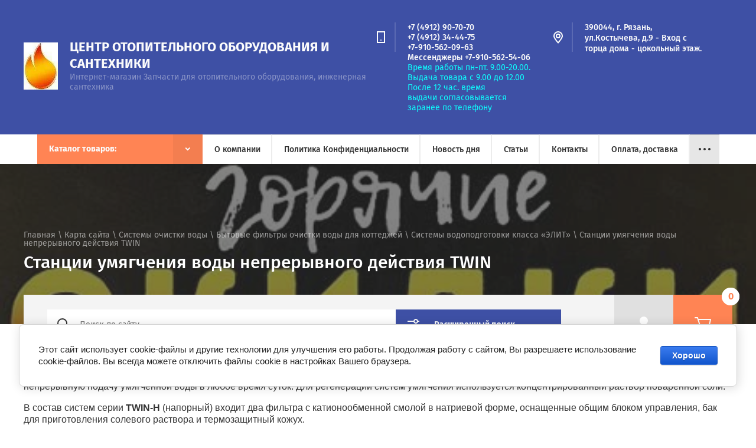

--- FILE ---
content_type: text/html; charset=utf-8
request_url: https://teplo62.ru/stancii_umyagcheniya_vody_twin
body_size: 42219
content:
<!doctype html>
<html lang="ru">
<head>
<meta charset="utf-8">
<meta name="robots" content="all">
<title>Станции умягчения воды непрерывного действия TWIN</title>
<!-- assets.top -->
<meta property="og:type" content="website">
<meta property="og:url" content="https://teplo62.ru/stancii_umyagcheniya_vody_twin">
<meta property="og:site_name" content="Запчасти для газовых котлов">
<meta property="vk:app_id" content="6435429">
<meta name="twitter:card" content="summary">
<!-- /assets.top -->

<meta name="description" content="Станции умягчения воды непрерывного действия TWIN">
<meta name="keywords" content="Станции умягчения воды непрерывного действия TWIN">
<meta name="SKYPE_TOOLBAR" content="SKYPE_TOOLBAR_PARSER_COMPATIBLE">
<meta name="viewport" content="width=device-width, initial-scale=1.0, maximum-scale=1.0, user-scalable=no">

<script src="/g/libs/jquery/1.10.2/jquery.min.js"></script>
<script src="/g/libs/jqueryui/1.10.3/jquery-ui.min.js" charset="utf-8"></script>

	<link rel="stylesheet" href="/g/css/styles_articles_tpl.css">
<meta name="yandex-verification" content="7a65470cdc5fa9a3" />
<meta name="yandex-verification" content="7a65470cdc5fa9a3" />
<link rel='stylesheet' type='text/css' href='/shared/highslide-4.1.13/highslide.min.css'/>
<script type='text/javascript' src='/shared/highslide-4.1.13/highslide-full.packed.js'></script>
<script type='text/javascript'>
hs.graphicsDir = '/shared/highslide-4.1.13/graphics/';
hs.outlineType = null;
hs.showCredits = false;
hs.lang={cssDirection:'ltr',loadingText:'Загрузка...',loadingTitle:'Кликните чтобы отменить',focusTitle:'Нажмите чтобы перенести вперёд',fullExpandTitle:'Увеличить',fullExpandText:'Полноэкранный',previousText:'Предыдущий',previousTitle:'Назад (стрелка влево)',nextText:'Далее',nextTitle:'Далее (стрелка вправо)',moveTitle:'Передвинуть',moveText:'Передвинуть',closeText:'Закрыть',closeTitle:'Закрыть (Esc)',resizeTitle:'Восстановить размер',playText:'Слайд-шоу',playTitle:'Слайд-шоу (пробел)',pauseText:'Пауза',pauseTitle:'Приостановить слайд-шоу (пробел)',number:'Изображение %1/%2',restoreTitle:'Нажмите чтобы посмотреть картинку, используйте мышь для перетаскивания. Используйте клавиши вперёд и назад'};</script>

            <!-- 46b9544ffa2e5e73c3c971fe2ede35a5 -->
            <script src='/shared/s3/js/lang/ru.js'></script>
            <script src='/shared/s3/js/common.min.js'></script>
        <link rel='stylesheet' type='text/css' href='/shared/s3/css/calendar.css' /><link rel="icon" href="/favicon.ico" type="image/x-icon">

<!--s3_require-->
<link rel="stylesheet" href="/g/basestyle/1.0.1/cookie.message/cookie.message.css" type="text/css"/>
<link rel="stylesheet" href="/g/s3/lp/lpc.v4/css/styles.css" type="text/css"/>
<link rel="stylesheet" href="/g/s3/lp/cookie.message/__landing_page_content_global.css" type="text/css"/>
<link rel="stylesheet" href="/g/s3/lp/cookie.message/colors_lpc.css" type="text/css"/>
<link rel="stylesheet" href="/g/basestyle/1.0.1/cookie.message/cookie.message.blue.css" type="text/css"/>
<script type="text/javascript" src="/g/basestyle/1.0.1/cookie.message/cookie.message.js" async></script>
<!--/s3_require-->

<link rel='stylesheet' type='text/css' href='/t/images/__csspatch/1/patch.css'/>
			
		
		
		
			<link rel="stylesheet" type="text/css" href="/g/shop2v2/default/css/theme.less.css">		
			<script type="text/javascript" src="/g/printme.js"></script>
		<script type="text/javascript" src="/g/shop2v2/default/js/tpl.js"></script>
		<script type="text/javascript" src="/g/shop2v2/default/js/baron.min.js"></script>
		
			<script type="text/javascript" src="/g/shop2v2/default/js/shop2.2.js"></script>
		
	<script type="text/javascript">shop2.init({"productRefs": null,"apiHash": {"getSearchMatches":"a1b2eeada03f83629b5077be393f8e48","getFolderCustomFields":"3ce5b06239aaaf1addf73a85d2c4c995","getProductListItem":"b0d42f071c39b3d9428288e10e5994bd","cartAddItem":"fb35c3baed5ac3ffa91665967f822f9e","cartRemoveItem":"bdbadbe2ebc90d90ac6b42abcb1bdbe8","cartUpdate":"db1ee8d049c8571ba8f48750f03a2402","cartRemoveCoupon":"8762042de94a17ec6379940bb2d035dc","cartAddCoupon":"29ef48946d3b5b7987a16601e20f1611","deliveryCalc":"d19be93df0194a86ada6dccbc96020f9","printOrder":"6a30955e0e1b0147b688db12a0de49b9","cancelOrder":"401e0ae1dede87651e635979fd9ca000","cancelOrderNotify":"8489300fc8614bdb9738e68290502a20","repeatOrder":"ecd6b3dfccbf4229aa2dc72e57be8f2c","paymentMethods":"1faf6b67ee9b388b24c376355710c96a","compare":"2d0d807f1c37a6272ac5da00dd82ba34","getPromoProducts":"586ab5e635361708975936847a54bd0a"},"hash": null,"verId": 122382,"mode": "","step": "","uri": "/shop","IMAGES_DIR": "/d/","my": {"show_sections":true,"lazy_load_subpages":false,"asc_price_down":"\u041f\u043e \u0441\u0442\u043e\u0438\u043c\u043e\u0441\u0442\u0438","asc_price_up":"\u041f\u043e \u0441\u0442\u043e\u0438\u043c\u043e\u0441\u0442\u0438","asc_name_up":"\u041f\u043e \u043d\u0430\u0437\u0432\u0430\u043d\u0438\u044e","asc_name_down":"\u041f\u043e \u043d\u0430\u0437\u0432\u0430\u043d\u0438\u044e","sort_reset":"\u041d\u0435 \u0441\u043e\u0440\u0442\u0438\u0440\u043e\u0432\u0430\u0442\u044c","sort_title":"\u0421\u043e\u0440\u0442\u0438\u0440\u043e\u0432\u043a\u0430:","show_popular_sort":"\u041f\u043e \u043f\u043e\u043f\u0443\u043b\u044f\u0440\u043d\u043e\u0441\u0442\u0438","article_placeholder":"\u041f\u043e\u0438\u0441\u043a \u043f\u043e \u043d\u043e\u043c\u0435\u0440\u0443","special_alias":"\u0441\u043a\u0438\u0434\u043a\u0430","buy_alias":"\u0414\u043e\u0431\u0430\u0432\u0438\u0442\u044c \u0432 \u043a\u043e\u0440\u0437\u0438\u043d\u0443","hide_share":true,"copy_1":true,"hide_kinds":false},"shop2_cart_order_payments": 1,"cf_margin_price_enabled": 0,"maps_yandex_key":"","maps_google_key":""});shop2.facets.enabled = true;</script>			<link rel="stylesheet" href="/g/shop2v2/default/css/yandexpay/buy-one-click-yapay.scss.css">
		
											<script>
			const initYaPay = function() {
				shop2YaPay.init({
					merchantId: "fa9127d3-3095-4e9d-b7de-a183c5226dea",
					pluginUrl: "//pay.yandex.ru/sdk/v1/pay.js",
					buttonSelector: ".ya-pay-button-default",
					widgetSelector: ".ya-pay-widget",
					totalAmount: "0",
					apiUrl: "/-/x-api/v1/public/?method=order/payYandexPay&param[order_id]=0",
					buttonTheme: "Black", // тема кнопки: Black, White, WhiteOutlined
					widgetTheme: "Ultimate", // вариант виджета: Ultimate, Simple, BnplPreview, Info
					widgetVariant: "Light", // тема виджета: Light, Dark
					borderRadius: 8, // закругление
					padding: "Default", // padding: Default, None
					hideWidgetHeader: false, // спрятать шапку
					widgetSize: "Medium", // размер виджета: Small, Medium
					availablePaymentMethods: ["CARD", "SPLIT"], // варианты оплаты
					withOutline: false, // обводка
					widgetBackgroundType: "Default", // фон виджета: Default, Saturated, Transparent
				});
			}
			
			const scriptUrl = "/g/shop2v2/default/js/shop2-ya-pay.js?v=" + new Date().getTime();

		    const script = document.createElement('script');
		    script.src = scriptUrl;
		    script.onload = initYaPay;
		    script.async = true;
		    document.head.appendChild(script);
		</script>
			
<style type="text/css">.product-item-thumb {width: 140px;}.product-item-thumb .product-image, .product-item-simple .product-image {height: 140px;width: 140px;}.product-item-thumb .product-amount .amount-title {width: 44px;}.product-item-thumb .product-price {width: 90px;}.shop2-product .product-side-l {width: 286px;}.shop2-product .product-image {height: 450px;width: 286px;}.shop2-product .product-thumbnails li {width: 85px;height: 85px;}</style>
 
<link rel="stylesheet" href="/t/v582/images/css/jquery-ui.min.css">
<link rel="stylesheet" href="/t/v582/images/css/owl.carousel.min.css">
<link rel="stylesheet" href="/t/v582/images/css/owl.theme.default.min.css">
<link rel="stylesheet" href="/t/v582/images/css/theme.scss.css">

<script src="/t/v582/images/js/plugin.js"></script> 
<script src="/t/v582/images/js/main_local2.js" charset="utf-8"></script>


<!--[if lt IE 10]>
<script src="/g/libs/ie9-svg-gradient/0.0.1/ie9-svg-gradient.min.js"></script>
<script src="/g/libs/jquery-placeholder/2.0.7/jquery.placeholder.min.js"></script>
<script src="/g/libs/jquery-textshadow/0.0.1/jquery.textshadow.min.js"></script>
<script src="/g/s3/misc/ie/0.0.1/ie.js"></script>
<![endif]-->
<!--[if lt IE 9]>
<script src="/g/libs/html5shiv/html5.js"></script>
<![endif]-->

    <link rel="stylesheet" href="/t/v582/images/theme0/theme.scss.css">

<script>
$(function(){
	if(!$('.categories__inner .categories-in li').length){
		$('.categories').hide();
	};
});
</script>
<style>
	.search__wrapper { padding-bottom: 10px;}
</style>


<link rel="stylesheet" href="/t/v582/images/css/site.addons.scss.css">
<script src="/t/v582/images/site.addons.js "></script>

<link rel="stylesheet" href="/t/v582/images/site.addons.css">
<script src="/t/v582/images/js/site.addons.js"></script>

</head>
<body>
    <div class="site-wrapper" style="opacity: 0;"> 
        <header role="banner" class="site-header shop-header">
            <div class="header-top">
								<div class="menu-open">&nbsp;</div>
								<div class="header-top-right">
										<div class="contact-open">&nbsp;</div>
									</div>
			</div>
            <div class="header-middle">
				<div class="header-middle-inner">
					<div class="company">
                                                    <div class="company-logo">
                                <a href="http://teplo62.ru">
                                    <img src="/thumb/2/Yv94EAAB8hDNPAVD9O4LzQ/200r/d/304003_6966.jpg" alt="" title="">
                                </a>
                            </div>
                        						<div class="company-text">
							<div class="company-name">
								<a href="http://teplo62.ru">Центр отопительного оборудования и сантехники</a>
							</div>
                            							    <div class="company-desc">Интернет-магазин Запчасти для отопительного оборудования, инженерная сантехника</div>
                            						</div>
					</div>
                                            <div class="contacts">
                                                            <div class="phones">
                                    <div class="phones-icon"></div>
                                    <div class="phones-inner">
                                        <div class="phones-body">
                                            	
                                                <div>
                                                    <a href="tel:+74912907070">+7 (4912) 90-70-70</a>
                                                </div>
                                            	
                                                <div>
                                                    <a href="tel:+74912344475">+7 (4912) 34-44-75</a>
                                                </div>
                                            	
                                                <div>
                                                    <a href="tel:+79105620963">+7-910-562-09-63</a>
                                                </div>
                                            	
                                                <div>
                                                    <a href="tel:+79105625406">Мессенджеры +7-910-562-54-06</a>
                                                </div>
                                                                                    </div>
                                        <div class="phones-title"><p>Время работы пн-пт. 9.00-20.00.</p>

<p>Выдача товара с 9.00 до 12.00</p>

<p>После 12 час. время выдачи&nbsp;согласовывается заранее по телефону</p></div>
                                    </div>
                                </div>
                                                                                        <div class="address">
                                    <div class="address-icon"></div>
                                    <div class="address-inner">
                                        <div class="address-body">390044, г. Рязань, ул.Костычева, д.9 - Вход с торца дома - цокольный этаж.</div>
                                    </div>
                                </div>
                                                    </div>
                    				</div>
			</div>
            			<div class="header-bottom">
				<div>
				<div class="ul_lev_2"></div>
				<ul class="menu-top clear-list"><li><a href="/about" >О компании</a></li><li><a href="/politik-konfidencialnosti" >Политика Конфиденциальности</a></li><li><a href="/novosti-ob-yavleniya" >Новость дня</a></li><li><a href="/stati1" >Статьи</a></li><li><a href="/kontakty" >Контакты</a></li><li><a href="/oplata-i-dostavka" >Оплата, доставка</a></li><li><a href="/pravila-raboty-internet-magazina" >Правила работы  интернет магазина</a></li><li class="has"><a href="/nasha-produktsiya" >Наша продукция</a><ul class="level-2"><li><a href="/pechi-na-otrabotke" >Печи на отработке</a></li><li><a href="/kalorifery-na-otrabotke" >Калориферы на отработке</a></li><li class="has"><a href="/mebel-na-metallokarkase" >Мебель на металлокаркасе</a><ul class="level-3"><li><a href="/taburet" >Табурет</a></li><li><a href="/nozhki-dlya-stola" >Ножки для стола</a></li><li><a href="/stol" >Столы</a></li><li><a href="/lawki" >Лавки на металлокаркасе</a></li></ul></li><li><a href="/burzhuyki" >Буржуйки</a></li><li><a href="/kotly-na-tverdom-toplive" >Котлы на твёрдом топливе</a></li><li><a href="/yashchik-dlya-instrumenta-avtomobilnyy" >Ящик для инструмента автомобильный</a></li><li><a href="/kotly-vodogreynyye-poluavtomaticheskiye-na-otrabotannom-masle-s-avtomatikoy" >Котлы водогрейные полуавтоматические на отработанном масле с автоматикой</a></li><li><a href="/formy-dlya-sadovykh-dorozhek-stal" >Формы для садовых дорожек - сталь</a></li></ul></li></ul>
                					<ul class="folders-wrap desktop clear-list">
						<li>
							<a href="javascript:void(0);" class="folders-title"><span>Каталог товаров:</span></a>
							<ul class="folders">
								<li class="folder-back">
									<a href="">Каталог товаров</a>
								</li>
								<li  class="has"><a href="/shop?mode=folder&amp;folder_id=358142803">Запчасти для газовых котлов<span class="arrow">&nbsp;</span></a><ul><li class="folder-back"><a href="/shop?mode=folder&amp;folder_id=358142803">Запчасти для газовых котлов</a></li><li ><a href="/shop?mode=folder&amp;folder_id=358148203">Запчасти  универсальные для котлов (взаимозаменяемые)</a></li><li ><a href="/shop?mode=folder&amp;folder_id=474386303">Запчасти для напольных котлов</a></li><li ><a href="/shop?mode=folder&amp;folder_id=358143003">Запчасти Navien</a></li><li ><a href="/shop?mode=folder&amp;folder_id=358143203">Запчасти Daewoo (ДЕУ)</a></li><li ><a href="/shop?mode=folder&amp;folder_id=416548003">Запчасти Master Gas Seul</a></li><li  class="has"><a href="/shop?mode=folder&amp;folder_id=358144403">Запчасти Ferroli<span class="arrow">&nbsp;</span></a><ul><li class="folder-back"><a href="/shop?mode=folder&amp;folder_id=358144403">Запчасти Ferroli</a></li><li ><a href="/shop?mode=folder&amp;folder_id=358144603">Ferroli Arena</a></li><li ><a href="/shop?mode=folder&amp;folder_id=358144803">Ferroli Fortuna</a></li><li ><a href="/shop?mode=folder&amp;folder_id=358145003">Ferroli Domina/Pro</a></li><li ><a href="/shop?mode=folder&amp;folder_id=358145203">Ferroli Divatech</a></li><li ><a href="/shop?mode=folder&amp;folder_id=358145403">Ferroli DOMIPROJECT</a></li><li ><a href="/shop?mode=folder&amp;folder_id=460139303">Ferroli Divatop</a></li></ul></li><li ><a href="/shop?mode=folder&amp;folder_id=358150603">Запчасти Beretta</a></li><li ><a href="/shop?mode=folder&amp;folder_id=358150203">Запчасти для Bosch, Junkers</a></li><li ><a href="/shop?mode=folder&amp;folder_id=545974603">Запчасти Arderia</a></li><li ><a href="/shop?mode=folder&amp;folder_id=450279103">Запчасти BAXI</a></li><li ><a href="/shop?mode=folder&amp;folder_id=453337303">Запчасти  Аристон</a></li><li ><a href="/shop?mode=folder&amp;folder_id=453338103">Запчасти VIESSMANN</a></li><li ><a href="/shop?mode=folder&amp;folder_id=453477903">Запчасти VAILLANT, PROTHERM</a></li><li ><a href="/shop?mode=folder&amp;folder_id=42716101">Запчасти Балтгаз (BaltGaz), Нева Люкс (NevaLux)</a></li><li ><a href="/shop?mode=folder&amp;folder_id=188166301">Immergas</a></li><li ><a href="/shop?mode=folder&amp;folder_id=35329102">Запчасти Chaffoteaux</a></li><li ><a href="/shop?mode=folder&amp;folder_id=191379302">Запчасти Hermann</a></li><li ><a href="/shop?mode=folder&amp;folder_id=97780304">Запчасти GAZECO</a></li><li ><a href="/shop?mode=folder&amp;folder_id=207227308">Запчасти GazLux</a></li><li ><a href="/shop?mode=folder&amp;folder_id=105156707">Запчасти Baltur</a></li><li ><a href="/shop?mode=folder&amp;folder_id=491673703">Запчасти для газовых горелок</a></li></ul></li><li ><a href="/shop?mode=folder&amp;folder_id=358293603">Запчасти для электрических котлов и  водонагревателей</a></li><li ><a href="/shop?mode=folder&amp;folder_id=358149603">Запчасти для газовых колонок</a></li><li ><a href="/shop?mode=folder&amp;folder_id=182312901">Запчасти на газовые и электрические плиты</a></li><li  class="has"><a href="/shop?mode=folder&amp;folder_id=358103203">Отопительное оборудование<span class="arrow">&nbsp;</span></a><ul><li class="folder-back"><a href="/shop?mode=folder&amp;folder_id=358103203">Отопительное оборудование</a></li><li  class="has"><a href="/shop?mode=folder&amp;folder_id=358129003">Котлы газовые<span class="arrow">&nbsp;</span></a><ul><li class="folder-back"><a href="/shop?mode=folder&amp;folder_id=358129003">Котлы газовые</a></li><li  class="has"><a href="/shop?mode=folder&amp;folder_id=358132603">Настенные газовые котлы<span class="arrow">&nbsp;</span></a><ul><li class="folder-back"><a href="/shop?mode=folder&amp;folder_id=358132603">Настенные газовые котлы</a></li><li  class="has"><a href="/shop?mode=folder&amp;folder_id=358132203">Котлы газовые настенные Navien<span class="arrow">&nbsp;</span></a><ul><li class="folder-back"><a href="/shop?mode=folder&amp;folder_id=358132203">Котлы газовые настенные Navien</a></li><li ><a href="/shop?mode=folder&amp;folder_id=358151603">Серия NAVIEN DELUXE</a></li><li ><a href="/shop?mode=folder&amp;folder_id=358151003">Серия NAVIEN DELUXE PLUS</a></li><li ><a href="/shop?mode=folder&amp;folder_id=358151203">Серия NAVIEN ATMO</a></li></ul></li><li ><a href="/shop?mode=folder&amp;folder_id=72692301">Котлы газовые настенные NEVA (Нева)</a></li><li ><a href="/shop?mode=folder&amp;folder_id=358113003">Котлы газовые настенные Arderia</a></li><li ><a href="/shop?mode=folder&amp;folder_id=358133403">Котлы газовые настенные Ferroli</a></li><li ><a href="/shop?mode=folder&amp;folder_id=358106003">Котлы газовые настенные Daewoo</a></li><li ><a href="/shop?mode=folder&amp;folder_id=358106203">Котлы газовые настенные Vaillant</a></li><li  class="has"><a href="/shop?mode=folder&amp;folder_id=358106803">Котлы газовые настенные BAXI<span class="arrow">&nbsp;</span></a><ul><li class="folder-back"><a href="/shop?mode=folder&amp;folder_id=358106803">Котлы газовые настенные BAXI</a></li><li ><a href="/shop?mode=folder&amp;folder_id=358107003">Настенные</a></li><li ><a href="/shop?mode=folder&amp;folder_id=358107203">Настенные конденсационные</a></li></ul></li><li ><a href="/shop?mode=folder&amp;folder_id=494658703">Котлы газовые настенные OASIS</a></li><li ><a href="/shop?mode=folder&amp;folder_id=358142603">Настенные газовые котлы Olical JLG (КНР)</a></li><li ><a href="/shop?mode=folder&amp;folder_id=358149003">Котлы газовые Viessmann</a></li></ul></li><li  class="has"><a href="/shop?mode=folder&amp;folder_id=358132403">Напольные газовые котлы<span class="arrow">&nbsp;</span></a><ul><li class="folder-back"><a href="/shop?mode=folder&amp;folder_id=358132403">Напольные газовые котлы</a></li><li ><a href="/shop?mode=folder&amp;folder_id=358131403">Котлы напольные одноконтурные</a></li><li ><a href="/shop?mode=folder&amp;folder_id=358131603">Котлы напольные двухконтурные</a></li><li ><a href="/shop?mode=folder&amp;folder_id=358132003">Аппараты АОГВ</a></li></ul></li><li ><a href="/shop?mode=folder&amp;folder_id=358115603">Парапетные котлы</a></li><li ><a href="/shop?mode=folder&amp;folder_id=358132803">Дымоходы, комплектующие дымоход для газовых котлов</a></li></ul></li><li ><a href="/shop?mode=folder&amp;folder_id=358109003">Газовые конвекторы</a></li><li ><a href="/shop?mode=folder&amp;folder_id=358134403">Котлы электрические</a></li><li ><a href="/shop?mode=folder&amp;folder_id=358143603">Котлы на отработке</a></li><li  class="has"><a href="/shop?mode=folder&amp;folder_id=358113203">Котлы напольные твердотопливные<span class="arrow">&nbsp;</span></a><ul><li class="folder-back"><a href="/shop?mode=folder&amp;folder_id=358113203">Котлы напольные твердотопливные</a></li><li ><a href="/shop?mode=folder&amp;folder_id=358113403">Котлы пиролизные</a></li><li  class="has"><a href="/shop?mode=folder&amp;folder_id=358113603">Твердотопливные котлы<span class="arrow">&nbsp;</span></a><ul><li class="folder-back"><a href="/shop?mode=folder&amp;folder_id=358113603">Твердотопливные котлы</a></li><li ><a href="/shop?mode=folder&amp;folder_id=358133003">Твердотопливные стальные котлы</a></li><li ><a href="/shop?mode=folder&amp;folder_id=358133203">Твердотопливные чугунные котлы</a></li><li ><a href="/shop?mode=folder&amp;folder_id=471619903">Газогорелочные устройства - горелки</a></li><li ><a href="/shop?mode=folder&amp;folder_id=500220703">Пеллетные горелки</a></li></ul></li><li ><a href="/shop?mode=folder&amp;folder_id=358113803">Котлы пилетные</a></li></ul></li><li ><a href="/shop?mode=folder&amp;folder_id=358111803">Обогреватели на жидком топливе</a></li><li ><a href="/shop?mode=folder&amp;folder_id=358111603">Расширительные баки для систем отопления</a></li><li ><a href="/shop?mode=folder&amp;folder_id=358143403">Печи  отопительные твёрдотопливные</a></li><li ><a href="/shop?mode=folder&amp;folder_id=456282703">Группы безопасности</a></li></ul></li><li ><a href="/shop?mode=folder&amp;folder_id=358116803">Товар со скидкой (Распродажа)</a></li><li  class="has"><a href="/shop?mode=folder&amp;folder_id=358102803">Бытовая сантехника<span class="arrow">&nbsp;</span></a><ul><li class="folder-back"><a href="/shop?mode=folder&amp;folder_id=358102803">Бытовая сантехника</a></li><li  class="has"><a href="/shop?mode=folder&amp;folder_id=358104203">Смесители, запчасти, комплектующие<span class="arrow">&nbsp;</span></a><ul><li class="folder-back"><a href="/shop?mode=folder&amp;folder_id=358104203">Смесители, запчасти, комплектующие</a></li><li ><a href="/shop?mode=folder&amp;folder_id=358144203">Запасные части для смесителей</a></li></ul></li><li  class="has"><a href="/shop?mode=folder&amp;folder_id=358110403">Аксессуары для ванных комнат и туалетов<span class="arrow">&nbsp;</span></a><ul><li class="folder-back"><a href="/shop?mode=folder&amp;folder_id=358110403">Аксессуары для ванных комнат и туалетов</a></li><li ><a href="/shop?mode=folder&amp;folder_id=358151803">Аксессуары D-Lin</a></li><li ><a href="/shop?mode=folder&amp;folder_id=358152003">Аксессуары FRAP</a></li></ul></li><li ><a href="/shop?mode=folder&amp;folder_id=358110803">Мойки кухонные</a></li><li ><a href="/shop?mode=folder&amp;folder_id=358104403">Полотенцесушители</a></li><li ><a href="/shop?mode=folder&amp;folder_id=358104803">Сифоны, комплектующие</a></li><li ><a href="/shop?mode=folder&amp;folder_id=358111203">Комплектующие для  спускных бачков</a></li></ul></li><li ><a href="/shop?mode=folder&amp;folder_id=358139803">Водонагреватели</a></li><li ><a href="/shop?mode=folder&amp;folder_id=358112203">Газовые шланги, гибкая подводка для воды, шланги для полива</a></li><li  class="has"><a href="/shop?mode=folder&amp;folder_id=363076203">Дымоходы<span class="arrow">&nbsp;</span></a><ul><li class="folder-back"><a href="/shop?mode=folder&amp;folder_id=363076203">Дымоходы</a></li><li ><a href="/shop?mode=folder&amp;folder_id=367073603">Одностенные Дымоходы</a></li><li ><a href="/shop?mode=folder&amp;folder_id=367154603">Двухстенные дымоходы</a></li></ul></li><li  class="has"><a href="/shop?mode=folder&amp;folder_id=358108803">Запорно-регулирующая арматура<span class="arrow">&nbsp;</span></a><ul><li class="folder-back"><a href="/shop?mode=folder&amp;folder_id=358108803">Запорно-регулирующая арматура</a></li><li ><a href="/shop?mode=folder&amp;folder_id=268814500">Газовые краны</a></li><li ><a href="/shop?mode=folder&amp;folder_id=358119803">Вентили, латунные, чугунные. Резьбовые, фланцевые.</a></li><li  class="has"><a href="/shop?mode=folder&amp;folder_id=358146603">Шаровые краны<span class="arrow">&nbsp;</span></a><ul><li class="folder-back"><a href="/shop?mode=folder&amp;folder_id=358146603">Шаровые краны</a></li><li ><a href="/shop?mode=folder&amp;folder_id=358119603">Шаровые краны &quot;BUGATTI&quot;</a></li><li ><a href="/shop?mode=folder&amp;folder_id=358149803">Шаровые краны  отопление и водопровод</a></li></ul></li><li ><a href="/shop?mode=folder&amp;folder_id=235564103">Задвижки, Затворы (чугунные, стальные)</a></li><li ><a href="/shop?mode=folder&amp;folder_id=358144003">Уплотнительные кольца .Средства герметизации соединений, лен, герметики,</a></li><li  class="has"><a href="/shop?mode=folder&amp;folder_id=358119403">Запорная арматура FAR<span class="arrow">&nbsp;</span></a><ul><li class="folder-back"><a href="/shop?mode=folder&amp;folder_id=358119403">Запорная арматура FAR</a></li><li ><a href="/shop?mode=folder&amp;folder_id=358120203">Регулирующие и Запорные Вентили</a></li><li ><a href="/shop?mode=folder&amp;folder_id=358120003">Терморегулирующие вентили</a></li><li ><a href="/shop?mode=folder&amp;folder_id=358120403">Универсальные узлы (для одно - и двухтрубных систем) </a></li></ul></li></ul></li><li  class="has"><a href="/shop?mode=folder&amp;folder_id=358116603">Инструмент<span class="arrow">&nbsp;</span></a><ul><li class="folder-back"><a href="/shop?mode=folder&amp;folder_id=358116603">Инструмент</a></li><li ><a href="/shop?mode=folder&amp;folder_id=358117003">Ключи разводные и газовые</a></li><li ><a href="/shop?mode=folder&amp;folder_id=358143803">Ключи  рожковые, торцовые, трубчатые, наборы инструментов</a></li><li ><a href="/shop?mode=folder&amp;folder_id=358150003">Резьбонарезной инструмент</a></li><li ><a href="/shop?mode=folder&amp;folder_id=37615702">Ручной инструмент</a></li></ul></li><li  class="has"><a href="/shop?mode=folder&amp;folder_id=358126803">Инфракрасные обогреватели<span class="arrow">&nbsp;</span></a><ul><li class="folder-back"><a href="/shop?mode=folder&amp;folder_id=358126803">Инфракрасные обогреватели</a></li><li ><a href="/shop?mode=folder&amp;folder_id=358148803">ИК Пион серия Thermo Glass</a></li><li ><a href="/shop?mode=folder&amp;folder_id=358127803">Инфракрасные обогреватели газовые</a></li><li ><a href="/shop?mode=folder&amp;folder_id=358131203">Инфракрасные обогреватели других производителей </a></li></ul></li><li  class="has"><a href="/shop?mode=folder&amp;folder_id=358103603">Канализационные трубы и фитинги<span class="arrow">&nbsp;</span></a><ul><li class="folder-back"><a href="/shop?mode=folder&amp;folder_id=358103603">Канализационные трубы и фитинги</a></li><li ><a href="/shop?mode=folder&amp;folder_id=358140803">Канализация Ostendorf</a></li><li  class="has"><a href="/shop?mode=folder&amp;folder_id=358141003">Канализация Санполимер<span class="arrow">&nbsp;</span></a><ul><li class="folder-back"><a href="/shop?mode=folder&amp;folder_id=358141003">Канализация Санполимер</a></li><li ><a href="/shop?mode=folder&amp;folder_id=358141403">Фитинги Санполимер</a></li><li ><a href="/shop?mode=folder&amp;folder_id=358141803">Трубы Санполимер ф 110мм</a></li><li ><a href="/shop?mode=folder&amp;folder_id=358141603">Трубы Санполимер ф 50мм</a></li></ul></li><li ><a href="/shop?mode=folder&amp;folder_id=156872103">Прокладки, манжеты</a></li><li ><a href="/shop?mode=folder&amp;folder_id=185635101">Трапы для слива воды</a></li></ul></li><li  class="has"><a href="/shop?mode=folder&amp;folder_id=358117403">Коллекторы для систем отопления<span class="arrow">&nbsp;</span></a><ul><li class="folder-back"><a href="/shop?mode=folder&amp;folder_id=358117403">Коллекторы для систем отопления</a></li><li ><a href="/shop?mode=folder&amp;folder_id=358117603">Коллекторы - гидрострелки</a></li><li  class="has"><a href="/shop?mode=folder&amp;folder_id=358117803">Коллекторы FAR<span class="arrow">&nbsp;</span></a><ul><li class="folder-back"><a href="/shop?mode=folder&amp;folder_id=358117803">Коллекторы FAR</a></li><li ><a href="/shop?mode=folder&amp;folder_id=358118803">Гидравлический разделитель FAR</a></li><li ><a href="/shop?mode=folder&amp;folder_id=358118203">Нерегулируемые коллекторы FAR</a></li><li ><a href="/shop?mode=folder&amp;folder_id=358118403">Регулирующие и запорные коллекторы FAR</a></li><li ><a href="/shop?mode=folder&amp;folder_id=358118603">Терморегулирующие и запорные коллекторы FAR</a></li><li ><a href="/shop?mode=folder&amp;folder_id=358119203">Сборные узлы, коллекторы для теплых полов </a></li><li ><a href="/shop?mode=folder&amp;folder_id=358119003">Комплектующие к коллекторам FAR</a></li></ul></li><li ><a href="/shop?mode=folder&amp;folder_id=358118003">Коллекторы START</a></li></ul></li><li  class="has"><a href="/shop?mode=folder&amp;folder_id=358107803">Счетчики,измерительные приборы<span class="arrow">&nbsp;</span></a><ul><li class="folder-back"><a href="/shop?mode=folder&amp;folder_id=358107803">Счетчики,измерительные приборы</a></li><li  class="has"><a href="/shop?mode=folder&amp;folder_id=358103803">Счетчики<span class="arrow">&nbsp;</span></a><ul><li class="folder-back"><a href="/shop?mode=folder&amp;folder_id=358103803">Счетчики</a></li><li  class="has"><a href="/shop?mode=folder&amp;folder_id=358133603">Счетчики воды<span class="arrow">&nbsp;</span></a><ul><li class="folder-back"><a href="/shop?mode=folder&amp;folder_id=358133603">Счетчики воды</a></li><li ><a href="/shop?mode=folder&amp;folder_id=358133803">Бытовые</a></li><li ><a href="/shop?mode=folder&amp;folder_id=358128603">Промышленные</a></li></ul></li><li ><a href="/shop?mode=folder&amp;folder_id=358134003">Счетчики газовые</a></li><li ><a href="/shop?mode=folder&amp;folder_id=358114003">Счетчики тепла</a></li></ul></li><li ><a href="/shop?mode=folder&amp;folder_id=358108003">Манометры</a></li><li ><a href="/shop?mode=folder&amp;folder_id=358108203">Термометры</a></li><li ><a href="/shop?mode=folder&amp;folder_id=358115803">Термостат (измеритель преобразователь температуры) </a></li><li ><a href="/shop?mode=folder&amp;folder_id=358108603">Установочное оборудование для термометров и манометров</a></li></ul></li><li  class="has"><a href="/shop?mode=folder&amp;folder_id=358103403">Насосы, насосное оборудование<span class="arrow">&nbsp;</span></a><ul><li class="folder-back"><a href="/shop?mode=folder&amp;folder_id=358103403">Насосы, насосное оборудование</a></li><li  class="has"><a href="/shop?mode=folder&amp;folder_id=358123803">Насосы &quot;Wilo&quot; - Станции, циркуляционные, погруженные, поверхностные и др.<span class="arrow">&nbsp;</span></a><ul><li class="folder-back"><a href="/shop?mode=folder&amp;folder_id=358123803">Насосы &quot;Wilo&quot; - Станции, циркуляционные, погруженные, поверхностные и др.</a></li><li ><a href="/shop?mode=folder&amp;folder_id=358124803">Насосы многоступенчатые &quot;Wilo&quot;</a></li><li ><a href="/shop?mode=folder&amp;folder_id=358124403">Насосы погружные &quot;Wilo&quot;</a></li><li ><a href="/shop?mode=folder&amp;folder_id=358124203">Насосы самовсасывающие &quot;Wilo&quot;</a></li><li ><a href="/shop?mode=folder&amp;folder_id=358124003">Насосы циркуляционные &quot;Wilo&quot;</a></li><li ><a href="/shop?mode=folder&amp;folder_id=358124603">Установки &quot;Wilo&quot;</a></li></ul></li><li  class="has"><a href="/shop?mode=folder&amp;folder_id=358121003">Насосы &quot;PEDROLLO&quot;<span class="arrow">&nbsp;</span></a><ul><li class="folder-back"><a href="/shop?mode=folder&amp;folder_id=358121003">Насосы &quot;PEDROLLO&quot;</a></li><li ><a href="/shop?mode=folder&amp;folder_id=358121203">Насосы вихревые &quot;Pedrollo&quot;</a></li><li  class="has"><a href="/shop?mode=folder&amp;folder_id=358122003">Насосы погружные &quot;Pedrollo&quot;<span class="arrow">&nbsp;</span></a><ul><li class="folder-back"><a href="/shop?mode=folder&amp;folder_id=358122003">Насосы погружные &quot;Pedrollo&quot;</a></li><li ><a href="/shop?mode=folder&amp;folder_id=358123003">Насосы колодезные </a></li><li ><a href="/shop?mode=folder&amp;folder_id=358123203">Насосы скважинные </a></li><li ><a href="/shop?mode=folder&amp;folder_id=358122203">Насосы погружные дренажные</a></li><li ><a href="/shop?mode=folder&amp;folder_id=358122403">Насосы погружные многоступенчатые </a></li><li ><a href="/shop?mode=folder&amp;folder_id=358122603">Насосы погружные фекальные</a></li><li ><a href="/shop?mode=folder&amp;folder_id=358122803">Насосные станции Pedrollo</a></li></ul></li><li ><a href="/shop?mode=folder&amp;folder_id=358121803">Насосы садовые &quot;PEDROLLO&quot;</a></li><li ><a href="/shop?mode=folder&amp;folder_id=358121603">Насосы самовсасывающие &quot;Pedrollo&quot;</a></li><li ><a href="/shop?mode=folder&amp;folder_id=358121403">Насосы центробежные &quot;Pedrollo&quot;</a></li></ul></li><li ><a href="/shop?mode=folder&amp;folder_id=358135003">Насосы поверхностные вихревого типа</a></li><li ><a href="/shop?mode=folder&amp;folder_id=358135203">Насосы поверхностные центробежного типа</a></li><li ><a href="/shop?mode=folder&amp;folder_id=358135403">Насосы погружные </a></li><li  class="has"><a href="/shop?mode=folder&amp;folder_id=358135603">Насосы циркуляционные <span class="arrow">&nbsp;</span></a><ul><li class="folder-back"><a href="/shop?mode=folder&amp;folder_id=358135603">Насосы циркуляционные </a></li><li ><a href="/shop?mode=folder&amp;folder_id=358136803">Циркуляционные насосы UNIPUMP</a></li><li ><a href="/shop?mode=folder&amp;folder_id=358137003">Циркуляционные насосы GRUNDFOS</a></li><li ><a href="/shop?mode=folder&amp;folder_id=358137203">Циркуляционные насосы SPERONI</a></li></ul></li><li ><a href="/shop?mode=folder&amp;folder_id=358109203">Насосы вертикальные моноблочные </a></li><li ><a href="/shop?mode=folder&amp;folder_id=358112803">Насосы самовсасывающие </a></li><li ><a href="/shop?mode=folder&amp;folder_id=358136603">Насосы дренажные </a></li><li ><a href="/shop?mode=folder&amp;folder_id=358130603">Насосы фекальные </a></li><li ><a href="/shop?mode=folder&amp;folder_id=358135803">Насосные станции</a></li><li ><a href="/shop?mode=folder&amp;folder_id=358136003">Насосные станции канализационные</a></li><li ><a href="/shop?mode=folder&amp;folder_id=358136203">Гидроаккумуляторы</a></li><li ><a href="/shop?mode=folder&amp;folder_id=358136403">Комплектующие к насосам</a></li></ul></li><li  class="has"><a href="/shop?mode=folder&amp;folder_id=358125003">Обогреватели<span class="arrow">&nbsp;</span></a><ul><li class="folder-back"><a href="/shop?mode=folder&amp;folder_id=358125003">Обогреватели</a></li><li  class="has"><a href="/shop?mode=folder&amp;folder_id=358125203">Электрические обогреватели<span class="arrow">&nbsp;</span></a><ul><li class="folder-back"><a href="/shop?mode=folder&amp;folder_id=358125203">Электрические обогреватели</a></li><li ><a href="/shop?mode=folder&amp;folder_id=358125403">Масляные обогреватели</a></li><li ><a href="/shop?mode=folder&amp;folder_id=358125603">Электрические обогреватели марки ПЭТ</a></li><li ><a href="/shop?mode=folder&amp;folder_id=358125803">Обогреватели галогеновые</a></li><li ><a href="/shop?mode=folder&amp;folder_id=358126003">Взрывозащищенные обогреватели</a></li><li ><a href="/shop?mode=folder&amp;folder_id=358126203">Конвекторы электрические</a></li><li ><a href="/shop?mode=folder&amp;folder_id=358126403">Тепловентиляторы</a></li><li ><a href="/shop?mode=folder&amp;folder_id=358126603">Тепловые завесы</a></li></ul></li><li  class="has"><a href="/shop?mode=folder&amp;folder_id=358127003">Тепловые пушки / Калориферы<span class="arrow">&nbsp;</span></a><ul><li class="folder-back"><a href="/shop?mode=folder&amp;folder_id=358127003">Тепловые пушки / Калориферы</a></li><li ><a href="/shop?mode=folder&amp;folder_id=358127203">Тепловые пушки электрические </a></li><li ><a href="/shop?mode=folder&amp;folder_id=358127403">Тепловые и потолочные конвекторы</a></li><li ><a href="/shop?mode=folder&amp;folder_id=358128003">Калориферы газовые</a></li><li ><a href="/shop?mode=folder&amp;folder_id=358128203">Калориферы дизельные</a></li></ul></li><li ><a href="/shop?mode=folder&amp;folder_id=358128803">Жидкотопливные обогреватели</a></li></ul></li><li  class="has"><a href="/shop?mode=folder&amp;folder_id=358129203">Радиаторы отопления<span class="arrow">&nbsp;</span></a><ul><li class="folder-back"><a href="/shop?mode=folder&amp;folder_id=358129203">Радиаторы отопления</a></li><li ><a href="/shop?mode=folder&amp;folder_id=358129403">Радиаторы алюминиевые</a></li><li ><a href="/shop?mode=folder&amp;folder_id=358129803">Радиаторы биметаллические</a></li><li ><a href="/shop?mode=folder&amp;folder_id=358105003">Радиаторы стальные панельные</a></li><li ><a href="/shop?mode=folder&amp;folder_id=358130003">Радиаторы чугунные</a></li><li ><a href="/shop?mode=folder&amp;folder_id=358105603">Радиаторы (конвекторы) Jaga</a></li><li ><a href="/shop?mode=folder&amp;folder_id=358130203">Комплектующие для алюминиевых и биметаллических радиаторов</a></li><li ><a href="/shop?mode=folder&amp;folder_id=358130403">Комплектующие для чугунных радиаторов</a></li></ul></li><li ><a href="/shop?mode=folder&amp;folder_id=358150403">Электрические, электронные модули, выключатели</a></li><li  class="has"><a href="/shop?mode=folder&amp;folder_id=358137803">Системы очистки воды<span class="arrow">&nbsp;</span></a><ul><li class="folder-back"><a href="/shop?mode=folder&amp;folder_id=358137803">Системы очистки воды</a></li><li ><a href="/shop?mode=folder&amp;folder_id=358138003">Бытовые фильтры очистки воды для квартир</a></li><li ><a href="/shop?mode=folder&amp;folder_id=358138403">Фильтры очистки воды для коттеджей</a></li><li ><a href="/shop?mode=folder&amp;folder_id=358138203">Комплектующие и расходные материалы</a></li></ul></li><li ><a href="/shop?mode=folder&amp;folder_id=358110203">Соль</a></li><li ><a href="/shop?mode=folder&amp;folder_id=358110003">Теплоносители (антифризы) для систем отопления</a></li><li  class="has"><a href="/shop?mode=folder&amp;folder_id=358109603">Терморегуляторы<span class="arrow">&nbsp;</span></a><ul><li class="folder-back"><a href="/shop?mode=folder&amp;folder_id=358109603">Терморегуляторы</a></li><li ><a href="/shop?mode=folder&amp;folder_id=358109803">Механические терморегуляторы</a></li><li ><a href="/shop?mode=folder&amp;folder_id=358140203">Электронные терморегуляторы (програмируемые)</a></li><li ><a href="/shop?mode=folder&amp;folder_id=358140403">Терморегуляторы GSM (управление с мобильного)</a></li><li ><a href="/shop?mode=folder&amp;folder_id=358146403">Терморегуляторы трёхходовые для систем отопления и ГВС</a></li></ul></li><li  class="has"><a href="/shop?mode=folder&amp;folder_id=358103003">Трубопроводы и фитинги<span class="arrow">&nbsp;</span></a><ul><li class="folder-back"><a href="/shop?mode=folder&amp;folder_id=358103003">Трубопроводы и фитинги</a></li><li ><a href="/shop?mode=folder&amp;folder_id=64217103">Полипропиленовые системы</a></li><li ><a href="/shop?mode=folder&amp;folder_id=358140603">Металлопластиковые системы</a></li><li ><a href="/shop?mode=folder&amp;folder_id=64241103">Стальные системы</a></li><li ><a href="/shop?mode=folder&amp;folder_id=64241303">ПНД системы</a></li><li ><a href="/shop?mode=folder&amp;folder_id=465583303">Медные трубопроводы и фитинги</a></li><li ><a href="/shop?mode=folder&amp;folder_id=358111403">Теплоизоляция для труб</a></li></ul></li><li ><a href="/shop?mode=folder&amp;folder_id=397544903">Шланги поливочные</a></li><li ><a href="/shop?mode=folder&amp;folder_id=396342903">Мы в ВК</a></li></ul>
						</li>
					</ul>
									</div>
			</div>
			  
        </header> <!-- .site-header -->    
        <div class="content-wrapper clear-self">
                            <div class="slogan" style="background: url(/thumb/2/SkbvLH88Axqy-7Fr5nhFYg/1920r/d/izobrazhenie_viber_2023-07-05_10-52-56-609.png) 50% /cover no-repeat;">
                    <div class="slogan__wrap paddi">
                    	                            
                        	
<div class="site-path" data-url="/stancii_umyagcheniya_vody_twin"><a href="/"><span>Главная</span></a> \ <a href="/http-/teplo62.ru/sitemap"><span>Карта сайта</span></a> \ <a href="/sistemy_ochistki_vody"><span>Системы очистки воды</span></a> \ <a href="/bytovye_filtry_dlya_kottedjei"><span>Бытовые фильтры очистки воды для коттеджей</span></a> \ <a href="/sistemy_vodopodgotovki_elit"><span>Системы водоподготовки класса «ЭЛИТ»</span></a> \ <span>Станции умягчения воды непрерывного действия TWIN</span></div>	                        <h1 class=" zag">Станции умягчения воды непрерывного действия TWIN</h1>
                                            </div>
                </div>
                        <div class="search">
                <div class="search__wrapper">
                    <div class="search__inner">
                        <div class="search__search-left search-wrap">
                            <div class="site-search">
                                                               <script>
	var shop2SmartSearchSettings = {
		shop2_currency: 'руб.'
	}
</script>



<div id="search-app"  v-on-clickaway="resetData">

	<form action="/shop/search" enctype="multipart/form-data" id="smart-search-block" class="clear-self">
		<input type="hidden" name="gr_smart_search" value="1">
		<button type="submit"></button>
		<input autocomplete="off" placeholder="Поиск по сайту" v-model="search_query" v-on:keyup="searchStart" type="text" name="search_text" class="search-block__input folders-panel__search-input" id="shop2-name">
	<re-captcha data-captcha="recaptcha"
     data-name="captcha"
     data-sitekey="6LcYvrMcAAAAAKyGWWuW4bP1De41Cn7t3mIjHyNN"
     data-lang="ru"
     data-rsize="invisible"
     data-type="image"
     data-theme="light"></re-captcha></form>
	<div id="search-result"  v-if="(foundsProduct + foundsFolders + foundsVendors) > 0" v-cloak>
		<div class="search-result-top">
			<div class="search-result-left">
				<div class="result-products" v-if="foundsProduct > 0">
					<div class="products-search-title">Товары <span>{{foundsProduct}}</span></div>
					<div class="product-items">
						<div class="product-item" v-for='product in products'>
							<div class="product-image" v-if="product.image_url">
								<a v-bind:href="'/'+product.alias">
									<img v-bind:src="product.image_url" v-bind:alt="product.name" v-bind:title="product.name">
								</a>
							</div>
							
							<div class="product-image no-image" v-else>
								<a v-bind:href="'/'+product.alias"></a>
							</div>
							
							<div class="product-text">
								<div class="product-name"><a v-bind:href="'/'+product.alias">{{product.name}}</a></div>
								<div class="product-text-price">
									<span class="price-old" v-if="product.price_old > 0">{{product.price_old}} {{shop2SmartSearchSettings.shop2_currency}}</span>
									<span class="price">{{product.price}} {{shop2SmartSearchSettings.shop2_currency}}</span>
								</div>
							</div>
						</div>
					</div>
				</div>
			</div>
			<div class="search-result-right">
				<div class="result-folders" v-if="foundsFolders > 0">
					<div class="folders-search-title">Категории <span>{{foundsFolders}}</span></div>
					<div class="folder-item" v-for="folder in foldersSearch">
						<a v-bind:href="'/'+folder.alias" class="found-folder">{{folder.folder_name}}</a>
					</div>
				</div>
				<div class="result-vendors" v-if="foundsVendors > 0">	
					<div class="vendor-search-title">Производители <span>{{foundsVendors}}</span></div>
					<div class="vendor-items">
						<div class="vendors-item" v-for="vendor in vendorsSearch">
							<a v-bind:href="vendor.alias" class="found-vendor">{{vendor.name}}</a>
						</div>
					</div>
				</div>
			</div>
		</div>
		<div class="search-result-bottom">
			<span class="search-result-btn"><span>Все результаты</span></span>
		</div>
	</div>
</div>



<script> 
var shop2SmartSearch = {
		folders: [{"folder_id":"358102603","folder_name":"","tree_id":"178080803","_left":"1","_right":"528","_level":"0","hidden":"0","items":"0","alias":"shop\/folder\/795023","page_url":"\/shop","exporter:share\/vk_shop":1},{"folder_id":"358142803","folder_name":"\u0417\u0430\u043f\u0447\u0430\u0441\u0442\u0438 \u0434\u043b\u044f \u0433\u0430\u0437\u043e\u0432\u044b\u0445 \u043a\u043e\u0442\u043b\u043e\u0432","tree_id":"178080803","_left":"2","_right":"57","_level":"1","hidden":"0","items":"0","alias":"shop\/folder\/zapchasti-dlya-kotlov-i-obogrevateley","page_url":"\/shop","exporter:share\/vk_shop":1},{"folder_id":"358148203","folder_name":"\u0417\u0430\u043f\u0447\u0430\u0441\u0442\u0438  \u0443\u043d\u0438\u0432\u0435\u0440\u0441\u0430\u043b\u044c\u043d\u044b\u0435 \u0434\u043b\u044f \u043a\u043e\u0442\u043b\u043e\u0432 (\u0432\u0437\u0430\u0438\u043c\u043e\u0437\u0430\u043c\u0435\u043d\u044f\u0435\u043c\u044b\u0435)","tree_id":"178080803","_left":"3","_right":"4","_level":"2","hidden":"0","items":"0","alias":"shop\/folder\/134863403","page_url":"\/shop","exporter:share\/vk_shop":1},{"folder_id":"474386303","folder_name":"\u0417\u0430\u043f\u0447\u0430\u0441\u0442\u0438 \u0434\u043b\u044f \u043d\u0430\u043f\u043e\u043b\u044c\u043d\u044b\u0445 \u043a\u043e\u0442\u043b\u043e\u0432","tree_id":"178080803","_left":"5","_right":"6","_level":"2","hidden":"0","items":"0","alias":"shop\/folder\/zapchasti-dlya-napolnyh-kotlov","page_url":"\/shop","exporter:share\/vk_shop":1},{"folder_id":"358143003","folder_name":"\u0417\u0430\u043f\u0447\u0430\u0441\u0442\u0438 Navien","tree_id":"178080803","_left":"7","_right":"8","_level":"2","hidden":"0","items":"0","alias":"shop\/folder\/zapchasti-dlya-kotlov-navien","page_url":"\/shop","exporter:share\/yandex_pokupki":false,"exporter:share\/yandex_products":false,"img":null,"big_image_id":"0","exporter:folders:share\/yandex_products":"","exporter:share\/vk_shop":1},{"folder_id":"358143203","folder_name":"\u0417\u0430\u043f\u0447\u0430\u0441\u0442\u0438 Daewoo (\u0414\u0415\u0423)","tree_id":"178080803","_left":"9","_right":"10","_level":"2","hidden":"0","items":"0","alias":"shop\/folder\/zapchasti-dlya-kotlov-daewoo-deu","page_url":"\/shop","exporter:share\/vk_shop":1},{"folder_id":"416548003","folder_name":"\u0417\u0430\u043f\u0447\u0430\u0441\u0442\u0438 Master Gas Seul","tree_id":"178080803","_left":"11","_right":"12","_level":"2","hidden":"0","items":"0","alias":"shop\/folder\/zapchasti-dlya-master-gas-seul","page_url":"\/shop","exporter:share\/vk_shop":1},{"folder_id":"358144403","folder_name":"\u0417\u0430\u043f\u0447\u0430\u0441\u0442\u0438 Ferroli","tree_id":"178080803","_left":"13","_right":"26","_level":"2","hidden":"0","items":"0","alias":"shop\/folder\/zapchasti-dlya-kotlov-ferroli","page_url":"\/shop","exporter:share\/vk_shop":1},{"folder_id":"358144603","folder_name":"Ferroli Arena","tree_id":"178080803","_left":"14","_right":"15","_level":"3","hidden":"0","items":"0","alias":"shop\/folder\/ferroli-arena","page_url":"\/shop","exporter:share\/vk_shop":1},{"folder_id":"358144803","folder_name":"Ferroli Fortuna","tree_id":"178080803","_left":"16","_right":"17","_level":"3","hidden":"0","items":"0","alias":"shop\/folder\/130929203","page_url":"\/shop","exporter:share\/vk_shop":1},{"folder_id":"358145003","folder_name":"Ferroli Domina\/Pro","tree_id":"178080803","_left":"18","_right":"19","_level":"3","hidden":"0","items":"0","alias":"shop\/folder\/130929403","page_url":"\/shop","exporter:share\/vk_shop":1},{"folder_id":"358145203","folder_name":"Ferroli Divatech","tree_id":"178080803","_left":"20","_right":"21","_level":"3","hidden":"0","items":"0","alias":"shop\/folder\/130929603","page_url":"\/shop","exporter:share\/vk_shop":1},{"folder_id":"358145403","folder_name":"Ferroli DOMIPROJECT","tree_id":"178080803","_left":"22","_right":"23","_level":"3","hidden":"0","items":"0","alias":"shop\/folder\/131009803","page_url":"\/shop","exporter:share\/vk_shop":1},{"folder_id":"460139303","folder_name":"Ferroli Divatop","tree_id":"178080803","_left":"24","_right":"25","_level":"3","hidden":"0","items":"0","alias":"shop\/folder\/ferroli-divatop","page_url":"\/shop","exporter:share\/vk_shop":1},{"folder_id":"358150603","folder_name":"\u0417\u0430\u043f\u0447\u0430\u0441\u0442\u0438 Beretta","tree_id":"178080803","_left":"27","_right":"28","_level":"2","hidden":"0","items":"0","alias":"shop\/folder\/zapchasti-beretta","page_url":"\/shop","exporter:share\/yandex_pokupki":false,"exporter:share\/yandex_products":false,"img":null,"big_image_id":"0","flash_id":"0","exporter:folders:share\/yandex_products":"","exporter:share\/vk_shop":1},{"folder_id":"358150203","folder_name":"\u0417\u0430\u043f\u0447\u0430\u0441\u0442\u0438 \u0434\u043b\u044f Bosch, Junkers","tree_id":"178080803","_left":"29","_right":"30","_level":"2","hidden":"0","items":"0","alias":"shop\/folder\/161308803","page_url":"\/shop","exporter:share\/vk_shop":1},{"folder_id":"545974603","folder_name":"\u0417\u0430\u043f\u0447\u0430\u0441\u0442\u0438 Arderia","tree_id":"178080803","_left":"31","_right":"32","_level":"2","hidden":"0","items":"0","alias":"shop\/folder\/zapchasti-dlya-kotlov-arderia","page_url":"\/shop","exporter:share\/vk_shop":1},{"folder_id":"450279103","folder_name":"\u0417\u0430\u043f\u0447\u0430\u0441\u0442\u0438 BAXI","tree_id":"178080803","_left":"33","_right":"34","_level":"2","hidden":"0","items":"0","alias":"shop\/folder\/zapchasti-dlya-gazovykh-kotlov-baxi","page_url":"\/shop","exporter:share\/vk_shop":1},{"folder_id":"453337303","folder_name":"\u0417\u0430\u043f\u0447\u0430\u0441\u0442\u0438  \u0410\u0440\u0438\u0441\u0442\u043e\u043d","tree_id":"178080803","_left":"35","_right":"36","_level":"2","hidden":"0","items":"0","alias":"shop\/folder\/zapchasti-ariston","page_url":"\/shop","exporter:share\/vk_shop":1},{"folder_id":"453338103","folder_name":"\u0417\u0430\u043f\u0447\u0430\u0441\u0442\u0438 VIESSMANN","tree_id":"178080803","_left":"37","_right":"38","_level":"2","hidden":"0","items":"0","alias":"shop\/folder\/zapchasti-viessmann","page_url":"\/shop","exporter:share\/vk_shop":1},{"folder_id":"453477903","folder_name":"\u0417\u0430\u043f\u0447\u0430\u0441\u0442\u0438 VAILLANT, PROTHERM","tree_id":"178080803","_left":"39","_right":"40","_level":"2","hidden":"0","items":"0","alias":"shop\/folder\/zapchasti-vaillant","page_url":"\/shop","exporter:share\/vk_shop":1},{"folder_id":"42716101","folder_name":"\u0417\u0430\u043f\u0447\u0430\u0441\u0442\u0438 \u0411\u0430\u043b\u0442\u0433\u0430\u0437 (BaltGaz), \u041d\u0435\u0432\u0430 \u041b\u044e\u043a\u0441 (NevaLux)","tree_id":"178080803","_left":"41","_right":"42","_level":"2","hidden":"0","items":"0","alias":"shop\/folder\/zapchasti-baltgaz-baltgaz-neva-lyuks-nevalux","page_url":"\/shop","exporter:share\/vk_shop":1},{"folder_id":"188166301","folder_name":"Immergas","tree_id":"178080803","_left":"43","_right":"44","_level":"2","hidden":"0","items":"0","alias":"shop\/folder\/immergas","page_url":"\/shop","exporter:share\/vk_shop":1},{"folder_id":"35329102","folder_name":"\u0417\u0430\u043f\u0447\u0430\u0441\u0442\u0438 Chaffoteaux","tree_id":"178080803","_left":"45","_right":"46","_level":"2","hidden":"0","items":"0","alias":"shop\/folder\/35329102","page_url":"\/shop","exporter:share\/vk_shop":1},{"folder_id":"191379302","folder_name":"\u0417\u0430\u043f\u0447\u0430\u0441\u0442\u0438 Hermann","tree_id":"178080803","_left":"47","_right":"48","_level":"2","hidden":"0","items":"0","alias":"shop\/folder\/zapchasti-hermann","page_url":"\/shop","exporter:share\/vk_shop":1},{"folder_id":"97780304","folder_name":"\u0417\u0430\u043f\u0447\u0430\u0441\u0442\u0438 GAZECO","tree_id":"178080803","_left":"49","_right":"50","_level":"2","hidden":"0","items":"0","alias":"shop\/folder\/zapchasti-gaseco","page_url":"\/shop","exporter:share\/yandex_pokupki":false,"exporter:share\/yandex_products":false,"img":null,"big_image_id":"0","flash_id":"0","exporter:folders:share\/yandex_products":"","exporter:share\/vk_shop":1},{"folder_id":"207227308","folder_name":"\u0417\u0430\u043f\u0447\u0430\u0441\u0442\u0438 GazLux","tree_id":"178080803","_left":"51","_right":"52","_level":"2","hidden":"0","items":"0","alias":"shop\/folder\/zapchasti-gazlux","page_url":"\/shop","exporter:share\/yandex_pokupki":1,"exporter:share\/yandex_products":1,"img":null,"big_image_id":"","flash_id":"","exporter:share\/vk_shop":1},{"folder_id":"105156707","folder_name":"\u0417\u0430\u043f\u0447\u0430\u0441\u0442\u0438 Baltur","tree_id":"178080803","_left":"53","_right":"54","_level":"2","hidden":"0","items":"0","alias":"shop\/folder\/zapchasti-baltur","page_url":"\/shop","exporter:share\/vk_shop":1},{"folder_id":"491673703","folder_name":"\u0417\u0430\u043f\u0447\u0430\u0441\u0442\u0438 \u0434\u043b\u044f \u0433\u0430\u0437\u043e\u0432\u044b\u0445 \u0433\u043e\u0440\u0435\u043b\u043e\u043a","tree_id":"178080803","_left":"55","_right":"56","_level":"2","hidden":"0","items":"0","alias":"shop\/folder\/zapchasti-dlya-gazovyh-gorelok","page_url":"\/shop","exporter:share\/vk_shop":1},{"folder_id":"358293603","folder_name":"\u0417\u0430\u043f\u0447\u0430\u0441\u0442\u0438 \u0434\u043b\u044f \u044d\u043b\u0435\u043a\u0442\u0440\u0438\u0447\u0435\u0441\u043a\u0438\u0445 \u043a\u043e\u0442\u043b\u043e\u0432 \u0438  \u0432\u043e\u0434\u043e\u043d\u0430\u0433\u0440\u0435\u0432\u0430\u0442\u0435\u043b\u0435\u0439","tree_id":"178080803","_left":"58","_right":"59","_level":"1","hidden":"0","items":"0","alias":"shop\/folder\/zapchasti-dlya-elektricheskikh-vodonagrevateley","page_url":"\/shop","exporter:share\/yandex_pokupki":false,"exporter:share\/yandex_products":false,"img":null,"big_image_id":"0","exporter:folders:share\/yandex_products":"","exporter:share\/vk_shop":1},{"folder_id":"358149603","folder_name":"\u0417\u0430\u043f\u0447\u0430\u0441\u0442\u0438 \u0434\u043b\u044f \u0433\u0430\u0437\u043e\u0432\u044b\u0445 \u043a\u043e\u043b\u043e\u043d\u043e\u043a","tree_id":"178080803","_left":"60","_right":"61","_level":"1","hidden":"0","items":"0","alias":"shop\/folder\/156143403","page_url":"\/shop","exporter:share\/yandex_pokupki":false,"exporter:share\/vk_shop":1,"exporter:share\/yandex_products":false,"img":null,"big_image_id":"0","exporter:folders:share\/yandex_products":""},{"folder_id":"182312901","folder_name":"\u0417\u0430\u043f\u0447\u0430\u0441\u0442\u0438 \u043d\u0430 \u0433\u0430\u0437\u043e\u0432\u044b\u0435 \u0438 \u044d\u043b\u0435\u043a\u0442\u0440\u0438\u0447\u0435\u0441\u043a\u0438\u0435 \u043f\u043b\u0438\u0442\u044b","tree_id":"178080803","_left":"62","_right":"63","_level":"1","hidden":"0","items":"0","alias":"shop\/folder\/zapchasti-na-gazovye-plity","page_url":"\/shop","exporter:share\/vk_shop":1},{"folder_id":"358103203","folder_name":"\u041e\u0442\u043e\u043f\u0438\u0442\u0435\u043b\u044c\u043d\u043e\u0435 \u043e\u0431\u043e\u0440\u0443\u0434\u043e\u0432\u0430\u043d\u0438\u0435","tree_id":"178080803","_left":"64","_right":"155","_level":"1","hidden":"0","items":"0","alias":"shop\/folder\/1220915","page_url":"\/shop","exporter:share\/vk_shop":1},{"folder_id":"358129003","folder_name":"\u041a\u043e\u0442\u043b\u044b \u0433\u0430\u0437\u043e\u0432\u044b\u0435","tree_id":"178080803","_left":"65","_right":"116","_level":"2","hidden":"0","items":"0","alias":"shop\/folder\/28624801","page_url":"\/shop","exporter:share\/vk_shop":1},{"folder_id":"358132603","folder_name":"\u041d\u0430\u0441\u0442\u0435\u043d\u043d\u044b\u0435 \u0433\u0430\u0437\u043e\u0432\u044b\u0435 \u043a\u043e\u0442\u043b\u044b","tree_id":"178080803","_left":"66","_right":"101","_level":"3","hidden":"0","items":"0","alias":"shop\/folder\/35795401","page_url":"\/shop","exporter:share\/vk_shop":1},{"folder_id":"358132203","folder_name":"\u041a\u043e\u0442\u043b\u044b \u0433\u0430\u0437\u043e\u0432\u044b\u0435 \u043d\u0430\u0441\u0442\u0435\u043d\u043d\u044b\u0435 Navien","tree_id":"178080803","_left":"67","_right":"78","_level":"4","hidden":"0","items":"0","alias":"shop\/folder\/35785001","page_url":"\/shop","exporter:share\/vk_shop":1},{"folder_id":"358151603","folder_name":"\u0421\u0435\u0440\u0438\u044f NAVIEN DELUXE","tree_id":"178080803","_left":"68","_right":"69","_level":"5","hidden":"0","items":"0","alias":"shop\/folder\/177539403","page_url":"\/shop","exporter:share\/vk_shop":1},{"folder_id":"358151003","folder_name":"\u0421\u0435\u0440\u0438\u044f NAVIEN DELUXE PLUS","tree_id":"178080803","_left":"72","_right":"73","_level":"5","hidden":"0","items":"0","alias":"shop\/folder\/177516003","page_url":"\/shop","exporter:share\/vk_shop":1},{"folder_id":"358151203","folder_name":"\u0421\u0435\u0440\u0438\u044f NAVIEN ATMO","tree_id":"178080803","_left":"74","_right":"75","_level":"5","hidden":"0","items":"0","alias":"shop\/folder\/177516203","page_url":"\/shop","exporter:share\/vk_shop":1},{"folder_id":"72692301","folder_name":"\u041a\u043e\u0442\u043b\u044b \u0433\u0430\u0437\u043e\u0432\u044b\u0435 \u043d\u0430\u0441\u0442\u0435\u043d\u043d\u044b\u0435 NEVA (\u041d\u0435\u0432\u0430)","tree_id":"178080803","_left":"79","_right":"80","_level":"4","hidden":"0","items":"0","alias":"shop\/folder\/kotly-gazovye-nastennye-neva-neva","page_url":"\/shop","exporter:share\/vk_shop":1},{"folder_id":"358113003","folder_name":"\u041a\u043e\u0442\u043b\u044b \u0433\u0430\u0437\u043e\u0432\u044b\u0435 \u043d\u0430\u0441\u0442\u0435\u043d\u043d\u044b\u0435 Arderia","tree_id":"178080803","_left":"81","_right":"82","_level":"4","hidden":"0","items":"0","alias":"shop\/folder\/13085603","page_url":"\/shop","exporter:share\/vk_shop":1},{"folder_id":"358133403","folder_name":"\u041a\u043e\u0442\u043b\u044b \u0433\u0430\u0437\u043e\u0432\u044b\u0435 \u043d\u0430\u0441\u0442\u0435\u043d\u043d\u044b\u0435 Ferroli","tree_id":"178080803","_left":"83","_right":"84","_level":"4","hidden":"0","items":"0","alias":"shop\/folder\/36590201","page_url":"\/shop","exporter:share\/vk_shop":1},{"folder_id":"358106003","folder_name":"\u041a\u043e\u0442\u043b\u044b \u0433\u0430\u0437\u043e\u0432\u044b\u0435 \u043d\u0430\u0441\u0442\u0435\u043d\u043d\u044b\u0435 Daewoo","tree_id":"178080803","_left":"85","_right":"86","_level":"4","hidden":"0","items":"0","alias":"shop\/folder\/2902403","page_url":"\/shop","exporter:share\/vk_shop":1},{"folder_id":"358106203","folder_name":"\u041a\u043e\u0442\u043b\u044b \u0433\u0430\u0437\u043e\u0432\u044b\u0435 \u043d\u0430\u0441\u0442\u0435\u043d\u043d\u044b\u0435 Vaillant","tree_id":"178080803","_left":"87","_right":"88","_level":"4","hidden":"0","items":"0","alias":"shop\/folder\/3043803","page_url":"\/shop","exporter:share\/vk_shop":1},{"folder_id":"358106803","folder_name":"\u041a\u043e\u0442\u043b\u044b \u0433\u0430\u0437\u043e\u0432\u044b\u0435 \u043d\u0430\u0441\u0442\u0435\u043d\u043d\u044b\u0435 BAXI","tree_id":"178080803","_left":"89","_right":"94","_level":"4","hidden":"0","items":"0","alias":"shop\/folder\/3761003","page_url":"\/shop","exporter:share\/vk_shop":1},{"folder_id":"358107003","folder_name":"\u041d\u0430\u0441\u0442\u0435\u043d\u043d\u044b\u0435","tree_id":"178080803","_left":"90","_right":"91","_level":"5","hidden":"0","items":"0","alias":"shop\/folder\/3761403","page_url":"\/shop","exporter:share\/vk_shop":1},{"folder_id":"358107203","folder_name":"\u041d\u0430\u0441\u0442\u0435\u043d\u043d\u044b\u0435 \u043a\u043e\u043d\u0434\u0435\u043d\u0441\u0430\u0446\u0438\u043e\u043d\u043d\u044b\u0435","tree_id":"178080803","_left":"92","_right":"93","_level":"5","hidden":"0","items":"0","alias":"shop\/folder\/3761603","page_url":"\/shop","exporter:share\/vk_shop":1},{"folder_id":"494658703","folder_name":"\u041a\u043e\u0442\u043b\u044b \u0433\u0430\u0437\u043e\u0432\u044b\u0435 \u043d\u0430\u0441\u0442\u0435\u043d\u043d\u044b\u0435 OASIS","tree_id":"178080803","_left":"95","_right":"96","_level":"4","hidden":"0","items":"0","alias":"shop\/folder\/kotly-gazovye-nastennye-oasis","page_url":"\/shop","exporter:share\/vk_shop":1},{"folder_id":"358142603","folder_name":"\u041d\u0430\u0441\u0442\u0435\u043d\u043d\u044b\u0435 \u0433\u0430\u0437\u043e\u0432\u044b\u0435 \u043a\u043e\u0442\u043b\u044b Olical JLG (\u041a\u041d\u0420)","tree_id":"178080803","_left":"97","_right":"98","_level":"4","hidden":"0","items":"0","alias":"shop\/folder\/113824803","page_url":"\/shop","exporter:share\/vk_shop":1},{"folder_id":"358149003","folder_name":"\u041a\u043e\u0442\u043b\u044b \u0433\u0430\u0437\u043e\u0432\u044b\u0435 Viessmann","tree_id":"178080803","_left":"99","_right":"100","_level":"4","hidden":"0","items":"0","alias":"shop\/folder\/153144603","page_url":"\/shop","exporter:share\/yandex_pokupki":false,"exporter:share\/yandex_products":false,"img":null,"big_image_id":"0","flash_id":"0","share\/yandex_market:folder_yandex":"","exporter:share\/vk_shop":1},{"folder_id":"358132403","folder_name":"\u041d\u0430\u043f\u043e\u043b\u044c\u043d\u044b\u0435 \u0433\u0430\u0437\u043e\u0432\u044b\u0435 \u043a\u043e\u0442\u043b\u044b","tree_id":"178080803","_left":"102","_right":"111","_level":"3","hidden":"0","items":"0","alias":"shop\/folder\/35794601","page_url":"\/shop","exporter:share\/vk_shop":1},{"folder_id":"358131403","folder_name":"\u041a\u043e\u0442\u043b\u044b \u043d\u0430\u043f\u043e\u043b\u044c\u043d\u044b\u0435 \u043e\u0434\u043d\u043e\u043a\u043e\u043d\u0442\u0443\u0440\u043d\u044b\u0435","tree_id":"178080803","_left":"103","_right":"104","_level":"4","hidden":"0","items":"0","alias":"shop\/folder\/35119801","page_url":"\/shop","exporter:share\/vk_shop":1},{"folder_id":"358131603","folder_name":"\u041a\u043e\u0442\u043b\u044b \u043d\u0430\u043f\u043e\u043b\u044c\u043d\u044b\u0435 \u0434\u0432\u0443\u0445\u043a\u043e\u043d\u0442\u0443\u0440\u043d\u044b\u0435","tree_id":"178080803","_left":"105","_right":"106","_level":"4","hidden":"0","items":"0","alias":"shop\/folder\/35130801","page_url":"\/shop","exporter:share\/vk_shop":1},{"folder_id":"358132003","folder_name":"\u0410\u043f\u043f\u0430\u0440\u0430\u0442\u044b \u0410\u041e\u0413\u0412","tree_id":"178080803","_left":"107","_right":"108","_level":"4","hidden":"0","items":"0","alias":"shop\/folder\/35784001","page_url":"\/shop","exporter:share\/vk_shop":1},{"folder_id":"358115603","folder_name":"\u041f\u0430\u0440\u0430\u043f\u0435\u0442\u043d\u044b\u0435 \u043a\u043e\u0442\u043b\u044b","tree_id":"178080803","_left":"112","_right":"113","_level":"3","hidden":"0","items":"0","alias":"shop\/folder\/17694003","page_url":"\/shop","exporter:share\/vk_shop":1},{"folder_id":"358132803","folder_name":"\u0414\u044b\u043c\u043e\u0445\u043e\u0434\u044b, \u043a\u043e\u043c\u043f\u043b\u0435\u043a\u0442\u0443\u044e\u0449\u0438\u0435 \u0434\u044b\u043c\u043e\u0445\u043e\u0434 \u0434\u043b\u044f \u0433\u0430\u0437\u043e\u0432\u044b\u0445 \u043a\u043e\u0442\u043b\u043e\u0432","tree_id":"178080803","_left":"114","_right":"115","_level":"3","hidden":"0","items":"0","alias":"shop\/folder\/35906201","page_url":"\/shop","exporter:share\/yandex_pokupki":false,"exporter:share\/yandex_products":false,"img":null,"big_image_id":"0","exporter:folders:share\/yandex_products":"","exporter:share\/vk_shop":1},{"folder_id":"358109003","folder_name":"\u0413\u0430\u0437\u043e\u0432\u044b\u0435 \u043a\u043e\u043d\u0432\u0435\u043a\u0442\u043e\u0440\u044b","tree_id":"178080803","_left":"117","_right":"118","_level":"2","hidden":"0","items":"0","alias":"shop\/folder\/4737803","page_url":"\/shop","exporter:share\/vk_shop":1},{"folder_id":"358134403","folder_name":"\u041a\u043e\u0442\u043b\u044b \u044d\u043b\u0435\u043a\u0442\u0440\u0438\u0447\u0435\u0441\u043a\u0438\u0435","tree_id":"178080803","_left":"119","_right":"126","_level":"2","hidden":"0","items":"0","alias":"shop\/folder\/40604001","page_url":"\/shop","exporter:share\/vk_shop":1},{"folder_id":"358143603","folder_name":"\u041a\u043e\u0442\u043b\u044b \u043d\u0430 \u043e\u0442\u0440\u0430\u0431\u043e\u0442\u043a\u0435","tree_id":"178080803","_left":"129","_right":"130","_level":"2","hidden":"0","items":"0","alias":"shop\/folder\/121330003","page_url":"\/shop","exporter:share\/vk_shop":1},{"folder_id":"358113203","folder_name":"\u041a\u043e\u0442\u043b\u044b \u043d\u0430\u043f\u043e\u043b\u044c\u043d\u044b\u0435 \u0442\u0432\u0435\u0440\u0434\u043e\u0442\u043e\u043f\u043b\u0438\u0432\u043d\u044b\u0435","tree_id":"178080803","_left":"131","_right":"146","_level":"2","hidden":"0","items":"0","alias":"shop\/folder\/15044003","page_url":"\/shop","exporter:share\/vk_shop":1},{"folder_id":"358113403","folder_name":"\u041a\u043e\u0442\u043b\u044b \u043f\u0438\u0440\u043e\u043b\u0438\u0437\u043d\u044b\u0435","tree_id":"178080803","_left":"132","_right":"133","_level":"3","hidden":"0","items":"0","alias":"shop\/folder\/15044203","page_url":"\/shop","exporter:share\/vk_shop":1},{"folder_id":"358113603","folder_name":"\u0422\u0432\u0435\u0440\u0434\u043e\u0442\u043e\u043f\u043b\u0438\u0432\u043d\u044b\u0435 \u043a\u043e\u0442\u043b\u044b","tree_id":"178080803","_left":"134","_right":"143","_level":"3","hidden":"0","items":"0","alias":"shop\/folder\/15044403","page_url":"\/shop","exporter:share\/vk_shop":1},{"folder_id":"358133003","folder_name":"\u0422\u0432\u0435\u0440\u0434\u043e\u0442\u043e\u043f\u043b\u0438\u0432\u043d\u044b\u0435 \u0441\u0442\u0430\u043b\u044c\u043d\u044b\u0435 \u043a\u043e\u0442\u043b\u044b","tree_id":"178080803","_left":"135","_right":"136","_level":"4","hidden":"0","items":"0","alias":"shop\/folder\/36348803","page_url":"\/shop","exporter:share\/vk_shop":1},{"folder_id":"358133203","folder_name":"\u0422\u0432\u0435\u0440\u0434\u043e\u0442\u043e\u043f\u043b\u0438\u0432\u043d\u044b\u0435 \u0447\u0443\u0433\u0443\u043d\u043d\u044b\u0435 \u043a\u043e\u0442\u043b\u044b","tree_id":"178080803","_left":"137","_right":"138","_level":"4","hidden":"0","items":"0","alias":"shop\/folder\/36349003","page_url":"\/shop","exporter:share\/vk_shop":1},{"folder_id":"471619903","folder_name":"\u0413\u0430\u0437\u043e\u0433\u043e\u0440\u0435\u043b\u043e\u0447\u043d\u044b\u0435 \u0443\u0441\u0442\u0440\u043e\u0439\u0441\u0442\u0432\u0430 - \u0433\u043e\u0440\u0435\u043b\u043a\u0438","tree_id":"178080803","_left":"139","_right":"140","_level":"4","hidden":"0","items":"0","alias":"shop\/folder\/gazogorelochnye-ustrojstva-gorelki","page_url":"\/shop","exporter:share\/vk_shop":1},{"folder_id":"500220703","folder_name":"\u041f\u0435\u043b\u043b\u0435\u0442\u043d\u044b\u0435 \u0433\u043e\u0440\u0435\u043b\u043a\u0438","tree_id":"178080803","_left":"141","_right":"142","_level":"4","hidden":"0","items":"0","alias":"shop\/folder\/pelletnye-gorelki","page_url":"\/shop","exporter:share\/vk_shop":1},{"folder_id":"358113803","folder_name":"\u041a\u043e\u0442\u043b\u044b \u043f\u0438\u043b\u0435\u0442\u043d\u044b\u0435","tree_id":"178080803","_left":"144","_right":"145","_level":"3","hidden":"0","items":"0","alias":"shop\/folder\/15044803","page_url":"\/shop","exporter:share\/vk_shop":1},{"folder_id":"358111803","folder_name":"\u041e\u0431\u043e\u0433\u0440\u0435\u0432\u0430\u0442\u0435\u043b\u0438 \u043d\u0430 \u0436\u0438\u0434\u043a\u043e\u043c \u0442\u043e\u043f\u043b\u0438\u0432\u0435","tree_id":"178080803","_left":"147","_right":"148","_level":"2","hidden":"0","items":"0","alias":"shop\/folder\/6343203","page_url":"\/shop","exporter:share\/vk_shop":1},{"folder_id":"358111603","folder_name":"\u0420\u0430\u0441\u0448\u0438\u0440\u0438\u0442\u0435\u043b\u044c\u043d\u044b\u0435 \u0431\u0430\u043a\u0438 \u0434\u043b\u044f \u0441\u0438\u0441\u0442\u0435\u043c \u043e\u0442\u043e\u043f\u043b\u0435\u043d\u0438\u044f","tree_id":"178080803","_left":"149","_right":"150","_level":"2","hidden":"0","items":"0","alias":"shop\/folder\/6185203","page_url":"\/shop","exporter:share\/vk_shop":1},{"folder_id":"358143403","folder_name":"\u041f\u0435\u0447\u0438  \u043e\u0442\u043e\u043f\u0438\u0442\u0435\u043b\u044c\u043d\u044b\u0435 \u0442\u0432\u0451\u0440\u0434\u043e\u0442\u043e\u043f\u043b\u0438\u0432\u043d\u044b\u0435","tree_id":"178080803","_left":"151","_right":"152","_level":"2","hidden":"0","items":"0","alias":"shop\/folder\/119143403","page_url":"\/shop","exporter:share\/vk_shop":1},{"folder_id":"456282703","folder_name":"\u0413\u0440\u0443\u043f\u043f\u044b \u0431\u0435\u0437\u043e\u043f\u0430\u0441\u043d\u043e\u0441\u0442\u0438","tree_id":"178080803","_left":"153","_right":"154","_level":"2","hidden":"0","items":"0","alias":"shop\/folder\/gruppy-bezopasnosti","page_url":"\/shop","exporter:share\/vk_shop":1},{"folder_id":"358116803","folder_name":"\u0422\u043e\u0432\u0430\u0440 \u0441\u043e \u0441\u043a\u0438\u0434\u043a\u043e\u0439 (\u0420\u0430\u0441\u043f\u0440\u043e\u0434\u0430\u0436\u0430)","tree_id":"178080803","_left":"156","_right":"157","_level":"1","hidden":"0","items":"0","alias":"shop\/folder\/rasprodazha","page_url":"\/shop","exporter:share\/vk_shop":1},{"folder_id":"358102803","folder_name":"\u0411\u044b\u0442\u043e\u0432\u0430\u044f \u0441\u0430\u043d\u0442\u0435\u0445\u043d\u0438\u043a\u0430","tree_id":"178080803","_left":"158","_right":"205","_level":"1","hidden":"0","items":"0","alias":"shop\/folder\/bytovaya-santekhnika","page_url":"\/shop","exporter:share\/vk_shop":1},{"folder_id":"358104203","folder_name":"\u0421\u043c\u0435\u0441\u0438\u0442\u0435\u043b\u0438, \u0437\u0430\u043f\u0447\u0430\u0441\u0442\u0438, \u043a\u043e\u043c\u043f\u043b\u0435\u043a\u0442\u0443\u044e\u0449\u0438\u0435","tree_id":"178080803","_left":"159","_right":"162","_level":"2","hidden":"0","items":"0","alias":"shop\/folder\/1220928","page_url":"\/shop","exporter:share\/yandex_pokupki":false,"exporter:share\/yandex_products":false,"img":null,"big_image_id":"0","exporter:folders:share\/yandex_products":"","exporter:share\/vk_shop":1},{"folder_id":"358144203","folder_name":"\u0417\u0430\u043f\u0430\u0441\u043d\u044b\u0435 \u0447\u0430\u0441\u0442\u0438 \u0434\u043b\u044f \u0441\u043c\u0435\u0441\u0438\u0442\u0435\u043b\u0435\u0439","tree_id":"178080803","_left":"160","_right":"161","_level":"3","hidden":"0","items":"0","alias":"shop\/folder\/129535403","page_url":"\/shop","exporter:share\/vk_shop":1},{"folder_id":"358110403","folder_name":"\u0410\u043a\u0441\u0435\u0441\u0441\u0443\u0430\u0440\u044b \u0434\u043b\u044f \u0432\u0430\u043d\u043d\u044b\u0445 \u043a\u043e\u043c\u043d\u0430\u0442 \u0438 \u0442\u0443\u0430\u043b\u0435\u0442\u043e\u0432","tree_id":"178080803","_left":"163","_right":"190","_level":"2","hidden":"0","items":"0","alias":"shop\/folder\/5433403","page_url":"\/shop","exporter:share\/vk_shop":1},{"folder_id":"358151803","folder_name":"\u0410\u043a\u0441\u0435\u0441\u0441\u0443\u0430\u0440\u044b D-Lin","tree_id":"178080803","_left":"164","_right":"165","_level":"3","hidden":"0","items":"0","alias":"shop\/folder\/178033403","page_url":"\/shop","exporter:share\/vk_shop":1},{"folder_id":"358152003","folder_name":"\u0410\u043a\u0441\u0435\u0441\u0441\u0443\u0430\u0440\u044b FRAP","tree_id":"178080803","_left":"166","_right":"189","_level":"3","hidden":"0","items":"0","alias":"shop\/folder\/178033603","page_url":"\/shop","exporter:share\/vk_shop":1},{"folder_id":"358110803","folder_name":"\u041c\u043e\u0439\u043a\u0438 \u043a\u0443\u0445\u043e\u043d\u043d\u044b\u0435","tree_id":"178080803","_left":"191","_right":"192","_level":"2","hidden":"0","items":"0","alias":"shop\/folder\/5732803","page_url":"\/shop","exporter:share\/vk_shop":1},{"folder_id":"358104403","folder_name":"\u041f\u043e\u043b\u043e\u0442\u0435\u043d\u0446\u0435\u0441\u0443\u0448\u0438\u0442\u0435\u043b\u0438","tree_id":"178080803","_left":"193","_right":"194","_level":"2","hidden":"0","items":"0","alias":"shop\/folder\/1220933","page_url":"\/shop","exporter:share\/vk_shop":1},{"folder_id":"358104803","folder_name":"\u0421\u0438\u0444\u043e\u043d\u044b, \u043a\u043e\u043c\u043f\u043b\u0435\u043a\u0442\u0443\u044e\u0449\u0438\u0435","tree_id":"178080803","_left":"195","_right":"196","_level":"2","hidden":"0","items":"0","alias":"shop\/folder\/1220940","page_url":"\/shop","exporter:share\/vk_shop":1},{"folder_id":"358111203","folder_name":"\u041a\u043e\u043c\u043f\u043b\u0435\u043a\u0442\u0443\u044e\u0449\u0438\u0435 \u0434\u043b\u044f  \u0441\u043f\u0443\u0441\u043a\u043d\u044b\u0445 \u0431\u0430\u0447\u043a\u043e\u0432","tree_id":"178080803","_left":"197","_right":"198","_level":"2","hidden":"0","items":"0","alias":"shop\/folder\/5870203","page_url":"\/shop","exporter:share\/vk_shop":1},{"folder_id":"358139803","folder_name":"\u0412\u043e\u0434\u043e\u043d\u0430\u0433\u0440\u0435\u0432\u0430\u0442\u0435\u043b\u0438","tree_id":"178080803","_left":"212","_right":"237","_level":"1","hidden":"0","items":"0","alias":"shop\/folder\/vodonagrevateli","page_url":"\/shop","exporter:share\/vk_shop":1},{"folder_id":"358112203","folder_name":"\u0413\u0430\u0437\u043e\u0432\u044b\u0435 \u0448\u043b\u0430\u043d\u0433\u0438, \u0433\u0438\u0431\u043a\u0430\u044f \u043f\u043e\u0434\u0432\u043e\u0434\u043a\u0430 \u0434\u043b\u044f \u0432\u043e\u0434\u044b, \u0448\u043b\u0430\u043d\u0433\u0438 \u0434\u043b\u044f \u043f\u043e\u043b\u0438\u0432\u0430","tree_id":"178080803","_left":"238","_right":"239","_level":"1","hidden":"0","items":"0","alias":"shop\/folder\/gibkaya-podvodka-dlya-vody-gazovyye-shlangi","page_url":"\/shop","exporter:share\/vk_shop":1},{"folder_id":"363076203","folder_name":"\u0414\u044b\u043c\u043e\u0445\u043e\u0434\u044b","tree_id":"178080803","_left":"240","_right":"245","_level":"1","hidden":"0","items":"0","alias":"shop\/folder\/dymokhody","page_url":"\/shop","exporter:share\/vk_shop":1},{"folder_id":"367073603","folder_name":"\u041e\u0434\u043d\u043e\u0441\u0442\u0435\u043d\u043d\u044b\u0435 \u0414\u044b\u043c\u043e\u0445\u043e\u0434\u044b","tree_id":"178080803","_left":"241","_right":"242","_level":"2","hidden":"0","items":"0","alias":"shop\/folder\/odnostennyye-dymokhody","page_url":"\/shop","exporter:share\/vk_shop":1},{"folder_id":"367154603","folder_name":"\u0414\u0432\u0443\u0445\u0441\u0442\u0435\u043d\u043d\u044b\u0435 \u0434\u044b\u043c\u043e\u0445\u043e\u0434\u044b","tree_id":"178080803","_left":"243","_right":"244","_level":"2","hidden":"0","items":"0","alias":"shop\/folder\/dvukhstennyye-dymokhody","page_url":"\/shop","exporter:share\/vk_shop":1},{"folder_id":"358108803","folder_name":"\u0417\u0430\u043f\u043e\u0440\u043d\u043e-\u0440\u0435\u0433\u0443\u043b\u0438\u0440\u0443\u044e\u0449\u0430\u044f \u0430\u0440\u043c\u0430\u0442\u0443\u0440\u0430","tree_id":"178080803","_left":"246","_right":"269","_level":"1","hidden":"0","items":"0","alias":"shop\/folder\/4339603","page_url":"\/shop","exporter:share\/vk_shop":1},{"folder_id":"268814500","folder_name":"\u0413\u0430\u0437\u043e\u0432\u044b\u0435 \u043a\u0440\u0430\u043d\u044b","tree_id":"178080803","_left":"247","_right":"248","_level":"2","hidden":"0","items":"0","alias":"shop\/folder\/gazovye-krany","page_url":"\/shop","exporter:share\/vk_shop":1},{"folder_id":"358119803","folder_name":"\u0412\u0435\u043d\u0442\u0438\u043b\u0438, \u043b\u0430\u0442\u0443\u043d\u043d\u044b\u0435, \u0447\u0443\u0433\u0443\u043d\u043d\u044b\u0435. \u0420\u0435\u0437\u044c\u0431\u043e\u0432\u044b\u0435, \u0444\u043b\u0430\u043d\u0446\u0435\u0432\u044b\u0435.","tree_id":"178080803","_left":"249","_right":"250","_level":"2","hidden":"0","items":"0","alias":"shop\/folder\/22430203","page_url":"\/shop","exporter:share\/vk_shop":1},{"folder_id":"358146603","folder_name":"\u0428\u0430\u0440\u043e\u0432\u044b\u0435 \u043a\u0440\u0430\u043d\u044b","tree_id":"178080803","_left":"251","_right":"256","_level":"2","hidden":"0","items":"0","alias":"shop\/folder\/134808203","page_url":"\/shop","exporter:share\/vk_shop":1},{"folder_id":"358119603","folder_name":"\u0428\u0430\u0440\u043e\u0432\u044b\u0435 \u043a\u0440\u0430\u043d\u044b &quot;BUGATTI&quot;","tree_id":"178080803","_left":"252","_right":"253","_level":"3","hidden":"0","items":"0","alias":"shop\/folder\/22430003","page_url":"\/shop","exporter:share\/vk_shop":1},{"folder_id":"358149803","folder_name":"\u0428\u0430\u0440\u043e\u0432\u044b\u0435 \u043a\u0440\u0430\u043d\u044b  \u043e\u0442\u043e\u043f\u043b\u0435\u043d\u0438\u0435 \u0438 \u0432\u043e\u0434\u043e\u043f\u0440\u043e\u0432\u043e\u0434","tree_id":"178080803","_left":"254","_right":"255","_level":"3","hidden":"0","items":"0","alias":"shop\/folder\/156555803","page_url":"\/shop","exporter:share\/vk_shop":1},{"folder_id":"235564103","folder_name":"\u0417\u0430\u0434\u0432\u0438\u0436\u043a\u0438, \u0417\u0430\u0442\u0432\u043e\u0440\u044b (\u0447\u0443\u0433\u0443\u043d\u043d\u044b\u0435, \u0441\u0442\u0430\u043b\u044c\u043d\u044b\u0435)","tree_id":"178080803","_left":"257","_right":"258","_level":"2","hidden":"0","items":"0","alias":"shop\/folder\/zadvizhki-chugunnyye-31-30-ch6br","page_url":"\/shop","exporter:share\/vk_shop":1},{"folder_id":"358144003","folder_name":"\u0423\u043f\u043b\u043e\u0442\u043d\u0438\u0442\u0435\u043b\u044c\u043d\u044b\u0435 \u043a\u043e\u043b\u044c\u0446\u0430 .\u0421\u0440\u0435\u0434\u0441\u0442\u0432\u0430 \u0433\u0435\u0440\u043c\u0435\u0442\u0438\u0437\u0430\u0446\u0438\u0438 \u0441\u043e\u0435\u0434\u0438\u043d\u0435\u043d\u0438\u0439, \u043b\u0435\u043d, \u0433\u0435\u0440\u043c\u0435\u0442\u0438\u043a\u0438,","tree_id":"178080803","_left":"259","_right":"260","_level":"2","hidden":"0","items":"0","alias":"shop\/folder\/129442003","page_url":"\/shop","exporter:share\/vk_shop":1},{"folder_id":"358119403","folder_name":"\u0417\u0430\u043f\u043e\u0440\u043d\u0430\u044f \u0430\u0440\u043c\u0430\u0442\u0443\u0440\u0430 FAR","tree_id":"178080803","_left":"261","_right":"268","_level":"2","hidden":"0","items":"0","alias":"shop\/folder\/22428203","page_url":"\/shop","exporter:share\/vk_shop":1},{"folder_id":"358120203","folder_name":"\u0420\u0435\u0433\u0443\u043b\u0438\u0440\u0443\u044e\u0449\u0438\u0435 \u0438 \u0417\u0430\u043f\u043e\u0440\u043d\u044b\u0435 \u0412\u0435\u043d\u0442\u0438\u043b\u0438","tree_id":"178080803","_left":"262","_right":"263","_level":"3","hidden":"0","items":"0","alias":"shop\/folder\/22430803","page_url":"\/shop","exporter:share\/vk_shop":1},{"folder_id":"358120003","folder_name":"\u0422\u0435\u0440\u043c\u043e\u0440\u0435\u0433\u0443\u043b\u0438\u0440\u0443\u044e\u0449\u0438\u0435 \u0432\u0435\u043d\u0442\u0438\u043b\u0438","tree_id":"178080803","_left":"264","_right":"265","_level":"3","hidden":"0","items":"0","alias":"shop\/folder\/22430403","page_url":"\/shop","exporter:share\/vk_shop":1},{"folder_id":"358120403","folder_name":"\u0423\u043d\u0438\u0432\u0435\u0440\u0441\u0430\u043b\u044c\u043d\u044b\u0435 \u0443\u0437\u043b\u044b (\u0434\u043b\u044f \u043e\u0434\u043d\u043e - \u0438 \u0434\u0432\u0443\u0445\u0442\u0440\u0443\u0431\u043d\u044b\u0445 \u0441\u0438\u0441\u0442\u0435\u043c) ","tree_id":"178080803","_left":"266","_right":"267","_level":"3","hidden":"0","items":"0","alias":"shop\/folder\/22431003","page_url":"\/shop","exporter:share\/vk_shop":1},{"folder_id":"358116603","folder_name":"\u0418\u043d\u0441\u0442\u0440\u0443\u043c\u0435\u043d\u0442","tree_id":"178080803","_left":"270","_right":"279","_level":"1","hidden":"0","items":"0","alias":"shop\/folder\/20906403","page_url":"\/shop","exporter:share\/vk_shop":1},{"folder_id":"358117003","folder_name":"\u041a\u043b\u044e\u0447\u0438 \u0440\u0430\u0437\u0432\u043e\u0434\u043d\u044b\u0435 \u0438 \u0433\u0430\u0437\u043e\u0432\u044b\u0435","tree_id":"178080803","_left":"271","_right":"272","_level":"2","hidden":"0","items":"0","alias":"shop\/folder\/20906803","page_url":"\/shop","exporter:share\/vk_shop":1},{"folder_id":"358143803","folder_name":"\u041a\u043b\u044e\u0447\u0438  \u0440\u043e\u0436\u043a\u043e\u0432\u044b\u0435, \u0442\u043e\u0440\u0446\u043e\u0432\u044b\u0435, \u0442\u0440\u0443\u0431\u0447\u0430\u0442\u044b\u0435, \u043d\u0430\u0431\u043e\u0440\u044b \u0438\u043d\u0441\u0442\u0440\u0443\u043c\u0435\u043d\u0442\u043e\u0432","tree_id":"178080803","_left":"273","_right":"274","_level":"2","hidden":"0","items":"0","alias":"shop\/folder\/123471603","page_url":"\/shop","exporter:share\/vk_shop":1},{"folder_id":"358150003","folder_name":"\u0420\u0435\u0437\u044c\u0431\u043e\u043d\u0430\u0440\u0435\u0437\u043d\u043e\u0439 \u0438\u043d\u0441\u0442\u0440\u0443\u043c\u0435\u043d\u0442","tree_id":"178080803","_left":"275","_right":"276","_level":"2","hidden":"0","items":"0","alias":"shop\/folder\/158784803","page_url":"\/shop","exporter:share\/vk_shop":1},{"folder_id":"37615702","folder_name":"\u0420\u0443\u0447\u043d\u043e\u0439 \u0438\u043d\u0441\u0442\u0440\u0443\u043c\u0435\u043d\u0442","tree_id":"178080803","_left":"277","_right":"278","_level":"2","hidden":"0","items":"0","alias":"shop\/folder\/ruchnoj-instrument","page_url":"\/shop","exporter:share\/yandex_pokupki":false,"exporter:share\/yandex_products":false,"img":null,"big_image_id":"0","exporter:folders:share\/yandex_products":"","exporter:share\/vk_shop":1},{"folder_id":"358126803","folder_name":"\u0418\u043d\u0444\u0440\u0430\u043a\u0440\u0430\u0441\u043d\u044b\u0435 \u043e\u0431\u043e\u0433\u0440\u0435\u0432\u0430\u0442\u0435\u043b\u0438","tree_id":"178080803","_left":"280","_right":"297","_level":"1","hidden":"0","items":"0","alias":"shop\/folder\/25825203","page_url":"\/shop","exporter:share\/vk_shop":1},{"folder_id":"358148803","folder_name":"\u0418\u041a \u041f\u0438\u043e\u043d \u0441\u0435\u0440\u0438\u044f Thermo Glass","tree_id":"178080803","_left":"291","_right":"292","_level":"2","hidden":"0","items":"0","alias":"shop\/folder\/137000403","page_url":"\/shop","exporter:share\/vk_shop":1},{"folder_id":"358127803","folder_name":"\u0418\u043d\u0444\u0440\u0430\u043a\u0440\u0430\u0441\u043d\u044b\u0435 \u043e\u0431\u043e\u0433\u0440\u0435\u0432\u0430\u0442\u0435\u043b\u0438 \u0433\u0430\u0437\u043e\u0432\u044b\u0435","tree_id":"178080803","_left":"293","_right":"294","_level":"2","hidden":"0","items":"0","alias":"shop\/folder\/26165803","page_url":"\/shop","exporter:share\/vk_shop":1},{"folder_id":"358131203","folder_name":"\u0418\u043d\u0444\u0440\u0430\u043a\u0440\u0430\u0441\u043d\u044b\u0435 \u043e\u0431\u043e\u0433\u0440\u0435\u0432\u0430\u0442\u0435\u043b\u0438 \u0434\u0440\u0443\u0433\u0438\u0445 \u043f\u0440\u043e\u0438\u0437\u0432\u043e\u0434\u0438\u0442\u0435\u043b\u0435\u0439 ","tree_id":"178080803","_left":"295","_right":"296","_level":"2","hidden":"0","items":"0","alias":"shop\/folder\/32290003","page_url":"\/shop","exporter:share\/vk_shop":1},{"folder_id":"358103603","folder_name":"\u041a\u0430\u043d\u0430\u043b\u0438\u0437\u0430\u0446\u0438\u043e\u043d\u043d\u044b\u0435 \u0442\u0440\u0443\u0431\u044b \u0438 \u0444\u0438\u0442\u0438\u043d\u0433\u0438","tree_id":"178080803","_left":"298","_right":"321","_level":"1","hidden":"0","items":"0","alias":"shop\/folder\/1220918","page_url":"\/shop","exporter:share\/vk_shop":1},{"folder_id":"358140803","folder_name":"\u041a\u0430\u043d\u0430\u043b\u0438\u0437\u0430\u0446\u0438\u044f Ostendorf","tree_id":"178080803","_left":"299","_right":"300","_level":"2","hidden":"0","items":"0","alias":"shop\/folder\/111419803","page_url":"\/shop","exporter:share\/vk_shop":1},{"folder_id":"358141003","folder_name":"\u041a\u0430\u043d\u0430\u043b\u0438\u0437\u0430\u0446\u0438\u044f \u0421\u0430\u043d\u043f\u043e\u043b\u0438\u043c\u0435\u0440","tree_id":"178080803","_left":"301","_right":"308","_level":"2","hidden":"0","items":"0","alias":"shop\/folder\/111420203","page_url":"\/shop","exporter:share\/vk_shop":1},{"folder_id":"358141403","folder_name":"\u0424\u0438\u0442\u0438\u043d\u0433\u0438 \u0421\u0430\u043d\u043f\u043e\u043b\u0438\u043c\u0435\u0440","tree_id":"178080803","_left":"302","_right":"303","_level":"3","hidden":"0","items":"0","alias":"shop\/folder\/111426203","page_url":"\/shop","exporter:share\/vk_shop":1},{"folder_id":"358141803","folder_name":"\u0422\u0440\u0443\u0431\u044b \u0421\u0430\u043d\u043f\u043e\u043b\u0438\u043c\u0435\u0440 \u0444 110\u043c\u043c","tree_id":"178080803","_left":"304","_right":"305","_level":"3","hidden":"0","items":"0","alias":"shop\/folder\/111426603","page_url":"\/shop","exporter:share\/vk_shop":1},{"folder_id":"358141603","folder_name":"\u0422\u0440\u0443\u0431\u044b \u0421\u0430\u043d\u043f\u043e\u043b\u0438\u043c\u0435\u0440 \u0444 50\u043c\u043c","tree_id":"178080803","_left":"306","_right":"307","_level":"3","hidden":"0","items":"0","alias":"shop\/folder\/111426403","page_url":"\/shop","exporter:share\/vk_shop":1},{"folder_id":"156872103","folder_name":"\u041f\u0440\u043e\u043a\u043b\u0430\u0434\u043a\u0438, \u043c\u0430\u043d\u0436\u0435\u0442\u044b","tree_id":"178080803","_left":"317","_right":"318","_level":"2","hidden":"0","items":"0","alias":"shop\/folder\/prokladki-manzhety","page_url":"\/shop","exporter:share\/vk_shop":1},{"folder_id":"185635101","folder_name":"\u0422\u0440\u0430\u043f\u044b \u0434\u043b\u044f \u0441\u043b\u0438\u0432\u0430 \u0432\u043e\u0434\u044b","tree_id":"178080803","_left":"319","_right":"320","_level":"2","hidden":"0","items":"0","alias":"shop\/folder\/trapy-dlya-sliva-vody","page_url":"\/shop","exporter:share\/vk_shop":1},{"folder_id":"358117403","folder_name":"\u041a\u043e\u043b\u043b\u0435\u043a\u0442\u043e\u0440\u044b \u0434\u043b\u044f \u0441\u0438\u0441\u0442\u0435\u043c \u043e\u0442\u043e\u043f\u043b\u0435\u043d\u0438\u044f","tree_id":"178080803","_left":"322","_right":"341","_level":"1","hidden":"0","items":"0","alias":"shop\/folder\/21321603","page_url":"\/shop","exporter:share\/vk_shop":1},{"folder_id":"358117603","folder_name":"\u041a\u043e\u043b\u043b\u0435\u043a\u0442\u043e\u0440\u044b - \u0433\u0438\u0434\u0440\u043e\u0441\u0442\u0440\u0435\u043b\u043a\u0438","tree_id":"178080803","_left":"323","_right":"324","_level":"2","hidden":"0","items":"0","alias":"shop\/folder\/21349203","page_url":"\/shop","exporter:share\/vk_shop":1},{"folder_id":"358117803","folder_name":"\u041a\u043e\u043b\u043b\u0435\u043a\u0442\u043e\u0440\u044b FAR","tree_id":"178080803","_left":"325","_right":"338","_level":"2","hidden":"0","items":"0","alias":"shop\/folder\/21352403","page_url":"\/shop","exporter:share\/vk_shop":1},{"folder_id":"358118803","folder_name":"\u0413\u0438\u0434\u0440\u0430\u0432\u043b\u0438\u0447\u0435\u0441\u043a\u0438\u0439 \u0440\u0430\u0437\u0434\u0435\u043b\u0438\u0442\u0435\u043b\u044c FAR","tree_id":"178080803","_left":"326","_right":"327","_level":"3","hidden":"0","items":"0","alias":"shop\/folder\/22240203","page_url":"\/shop","exporter:share\/vk_shop":1},{"folder_id":"358118203","folder_name":"\u041d\u0435\u0440\u0435\u0433\u0443\u043b\u0438\u0440\u0443\u0435\u043c\u044b\u0435 \u043a\u043e\u043b\u043b\u0435\u043a\u0442\u043e\u0440\u044b FAR","tree_id":"178080803","_left":"328","_right":"329","_level":"3","hidden":"0","items":"0","alias":"shop\/folder\/22239403","page_url":"\/shop","exporter:share\/vk_shop":1},{"folder_id":"358118403","folder_name":"\u0420\u0435\u0433\u0443\u043b\u0438\u0440\u0443\u044e\u0449\u0438\u0435 \u0438 \u0437\u0430\u043f\u043e\u0440\u043d\u044b\u0435 \u043a\u043e\u043b\u043b\u0435\u043a\u0442\u043e\u0440\u044b FAR","tree_id":"178080803","_left":"330","_right":"331","_level":"3","hidden":"0","items":"0","alias":"shop\/folder\/22239603","page_url":"\/shop","exporter:share\/vk_shop":1},{"folder_id":"358118603","folder_name":"\u0422\u0435\u0440\u043c\u043e\u0440\u0435\u0433\u0443\u043b\u0438\u0440\u0443\u044e\u0449\u0438\u0435 \u0438 \u0437\u0430\u043f\u043e\u0440\u043d\u044b\u0435 \u043a\u043e\u043b\u043b\u0435\u043a\u0442\u043e\u0440\u044b FAR","tree_id":"178080803","_left":"332","_right":"333","_level":"3","hidden":"0","items":"0","alias":"shop\/folder\/22239803","page_url":"\/shop","exporter:share\/vk_shop":1},{"folder_id":"358119203","folder_name":"\u0421\u0431\u043e\u0440\u043d\u044b\u0435 \u0443\u0437\u043b\u044b, \u043a\u043e\u043b\u043b\u0435\u043a\u0442\u043e\u0440\u044b \u0434\u043b\u044f \u0442\u0435\u043f\u043b\u044b\u0445 \u043f\u043e\u043b\u043e\u0432 ","tree_id":"178080803","_left":"334","_right":"335","_level":"3","hidden":"0","items":"0","alias":"shop\/folder\/22399203","page_url":"\/shop","exporter:share\/vk_shop":1},{"folder_id":"358119003","folder_name":"\u041a\u043e\u043c\u043f\u043b\u0435\u043a\u0442\u0443\u044e\u0449\u0438\u0435 \u043a \u043a\u043e\u043b\u043b\u0435\u043a\u0442\u043e\u0440\u0430\u043c FAR","tree_id":"178080803","_left":"336","_right":"337","_level":"3","hidden":"0","items":"0","alias":"shop\/folder\/22240403","page_url":"\/shop","exporter:share\/vk_shop":1},{"folder_id":"358118003","folder_name":"\u041a\u043e\u043b\u043b\u0435\u043a\u0442\u043e\u0440\u044b START","tree_id":"178080803","_left":"339","_right":"340","_level":"2","hidden":"0","items":"0","alias":"shop\/folder\/22201003","page_url":"\/shop","exporter:share\/vk_shop":1},{"folder_id":"358107803","folder_name":"\u0421\u0447\u0435\u0442\u0447\u0438\u043a\u0438,\u0438\u0437\u043c\u0435\u0440\u0438\u0442\u0435\u043b\u044c\u043d\u044b\u0435 \u043f\u0440\u0438\u0431\u043e\u0440\u044b","tree_id":"178080803","_left":"342","_right":"365","_level":"1","hidden":"0","items":"0","alias":"shop\/folder\/4255803","page_url":"\/shop","exporter:share\/vk_shop":1},{"folder_id":"358103803","folder_name":"\u0421\u0447\u0435\u0442\u0447\u0438\u043a\u0438","tree_id":"178080803","_left":"343","_right":"354","_level":"2","hidden":"0","items":"0","alias":"shop\/folder\/1220921","page_url":"\/shop","exporter:share\/vk_shop":1},{"folder_id":"358133603","folder_name":"\u0421\u0447\u0435\u0442\u0447\u0438\u043a\u0438 \u0432\u043e\u0434\u044b","tree_id":"178080803","_left":"344","_right":"349","_level":"3","hidden":"0","items":"0","alias":"shop\/folder\/37572201","page_url":"\/shop","exporter:share\/vk_shop":1},{"folder_id":"358133803","folder_name":"\u0411\u044b\u0442\u043e\u0432\u044b\u0435","tree_id":"178080803","_left":"345","_right":"346","_level":"4","hidden":"0","items":"0","alias":"shop\/folder\/40356001","page_url":"\/shop","exporter:share\/vk_shop":1},{"folder_id":"358128603","folder_name":"\u041f\u0440\u043e\u043c\u044b\u0448\u043b\u0435\u043d\u043d\u044b\u0435","tree_id":"178080803","_left":"347","_right":"348","_level":"4","hidden":"0","items":"0","alias":"shop\/folder\/26604803","page_url":"\/shop","exporter:share\/vk_shop":1},{"folder_id":"358134003","folder_name":"\u0421\u0447\u0435\u0442\u0447\u0438\u043a\u0438 \u0433\u0430\u0437\u043e\u0432\u044b\u0435","tree_id":"178080803","_left":"350","_right":"351","_level":"3","hidden":"0","items":"0","alias":"shop\/folder\/40401401","page_url":"\/shop","exporter:share\/vk_shop":1},{"folder_id":"358114003","folder_name":"\u0421\u0447\u0435\u0442\u0447\u0438\u043a\u0438 \u0442\u0435\u043f\u043b\u0430","tree_id":"178080803","_left":"352","_right":"353","_level":"3","hidden":"0","items":"0","alias":"shop\/folder\/15452003","page_url":"\/shop","exporter:share\/vk_shop":1},{"folder_id":"358108003","folder_name":"\u041c\u0430\u043d\u043e\u043c\u0435\u0442\u0440\u044b","tree_id":"178080803","_left":"355","_right":"356","_level":"2","hidden":"0","items":"0","alias":"shop\/folder\/4257203","page_url":"\/shop","exporter:share\/vk_shop":1},{"folder_id":"358108203","folder_name":"\u0422\u0435\u0440\u043c\u043e\u043c\u0435\u0442\u0440\u044b","tree_id":"178080803","_left":"357","_right":"358","_level":"2","hidden":"0","items":"0","alias":"shop\/folder\/4257403","page_url":"\/shop","exporter:share\/vk_shop":1},{"folder_id":"358115803","folder_name":"\u0422\u0435\u0440\u043c\u043e\u0441\u0442\u0430\u0442 (\u0438\u0437\u043c\u0435\u0440\u0438\u0442\u0435\u043b\u044c \u043f\u0440\u0435\u043e\u0431\u0440\u0430\u0437\u043e\u0432\u0430\u0442\u0435\u043b\u044c \u0442\u0435\u043c\u043f\u0435\u0440\u0430\u0442\u0443\u0440\u044b) ","tree_id":"178080803","_left":"361","_right":"362","_level":"2","hidden":"0","items":"0","alias":"shop\/folder\/18019803","page_url":"\/shop","exporter:share\/vk_shop":1},{"folder_id":"358108603","folder_name":"\u0423\u0441\u0442\u0430\u043d\u043e\u0432\u043e\u0447\u043d\u043e\u0435 \u043e\u0431\u043e\u0440\u0443\u0434\u043e\u0432\u0430\u043d\u0438\u0435 \u0434\u043b\u044f \u0442\u0435\u0440\u043c\u043e\u043c\u0435\u0442\u0440\u043e\u0432 \u0438 \u043c\u0430\u043d\u043e\u043c\u0435\u0442\u0440\u043e\u0432","tree_id":"178080803","_left":"363","_right":"364","_level":"2","hidden":"0","items":"0","alias":"shop\/folder\/4266803","page_url":"\/shop","exporter:share\/vk_shop":1},{"folder_id":"358103403","folder_name":"\u041d\u0430\u0441\u043e\u0441\u044b, \u043d\u0430\u0441\u043e\u0441\u043d\u043e\u0435 \u043e\u0431\u043e\u0440\u0443\u0434\u043e\u0432\u0430\u043d\u0438\u0435","tree_id":"178080803","_left":"366","_right":"433","_level":"1","hidden":"0","items":"0","alias":"shop\/folder\/1220917","page_url":"\/shop","exporter:share\/vk_shop":1},{"folder_id":"358123803","folder_name":"\u041d\u0430\u0441\u043e\u0441\u044b &quot;Wilo&quot; - \u0421\u0442\u0430\u043d\u0446\u0438\u0438, \u0446\u0438\u0440\u043a\u0443\u043b\u044f\u0446\u0438\u043e\u043d\u043d\u044b\u0435, \u043f\u043e\u0433\u0440\u0443\u0436\u0435\u043d\u043d\u044b\u0435, \u043f\u043e\u0432\u0435\u0440\u0445\u043d\u043e\u0441\u0442\u043d\u044b\u0435 \u0438 \u0434\u0440.","tree_id":"178080803","_left":"367","_right":"378","_level":"2","hidden":"0","items":"0","alias":"shop\/folder\/24863803","page_url":"\/shop","exporter:share\/vk_shop":1},{"folder_id":"358124803","folder_name":"\u041d\u0430\u0441\u043e\u0441\u044b \u043c\u043d\u043e\u0433\u043e\u0441\u0442\u0443\u043f\u0435\u043d\u0447\u0430\u0442\u044b\u0435 &quot;Wilo&quot;","tree_id":"178080803","_left":"368","_right":"369","_level":"3","hidden":"0","items":"0","alias":"shop\/folder\/25034803","page_url":"\/shop","exporter:share\/vk_shop":1},{"folder_id":"358124403","folder_name":"\u041d\u0430\u0441\u043e\u0441\u044b \u043f\u043e\u0433\u0440\u0443\u0436\u043d\u044b\u0435 &quot;Wilo&quot;","tree_id":"178080803","_left":"370","_right":"371","_level":"3","hidden":"0","items":"0","alias":"shop\/folder\/24913803","page_url":"\/shop","exporter:share\/vk_shop":1},{"folder_id":"358124203","folder_name":"\u041d\u0430\u0441\u043e\u0441\u044b \u0441\u0430\u043c\u043e\u0432\u0441\u0430\u0441\u044b\u0432\u0430\u044e\u0449\u0438\u0435 &quot;Wilo&quot;","tree_id":"178080803","_left":"372","_right":"373","_level":"3","hidden":"0","items":"0","alias":"shop\/folder\/24895403","page_url":"\/shop","exporter:share\/vk_shop":1},{"folder_id":"358124003","folder_name":"\u041d\u0430\u0441\u043e\u0441\u044b \u0446\u0438\u0440\u043a\u0443\u043b\u044f\u0446\u0438\u043e\u043d\u043d\u044b\u0435 &quot;Wilo&quot;","tree_id":"178080803","_left":"374","_right":"375","_level":"3","hidden":"0","items":"0","alias":"shop\/folder\/24864003","page_url":"\/shop","exporter:share\/vk_shop":1},{"folder_id":"358124603","folder_name":"\u0423\u0441\u0442\u0430\u043d\u043e\u0432\u043a\u0438 &quot;Wilo&quot;","tree_id":"178080803","_left":"376","_right":"377","_level":"3","hidden":"0","items":"0","alias":"shop\/folder\/24950003","page_url":"\/shop","exporter:share\/vk_shop":1},{"folder_id":"358121003","folder_name":"\u041d\u0430\u0441\u043e\u0441\u044b &quot;PEDROLLO&quot;","tree_id":"178080803","_left":"379","_right":"402","_level":"2","hidden":"0","items":"0","alias":"shop\/folder\/23089803","page_url":"\/shop","exporter:share\/vk_shop":1},{"folder_id":"358121203","folder_name":"\u041d\u0430\u0441\u043e\u0441\u044b \u0432\u0438\u0445\u0440\u0435\u0432\u044b\u0435 &quot;Pedrollo&quot;","tree_id":"178080803","_left":"380","_right":"381","_level":"3","hidden":"0","items":"0","alias":"shop\/folder\/23090003","page_url":"\/shop","exporter:share\/vk_shop":1},{"folder_id":"358122003","folder_name":"\u041d\u0430\u0441\u043e\u0441\u044b \u043f\u043e\u0433\u0440\u0443\u0436\u043d\u044b\u0435 &quot;Pedrollo&quot;","tree_id":"178080803","_left":"382","_right":"395","_level":"3","hidden":"0","items":"0","alias":"shop\/folder\/23380003","page_url":"\/shop","exporter:share\/vk_shop":1},{"folder_id":"358123003","folder_name":"\u041d\u0430\u0441\u043e\u0441\u044b \u043a\u043e\u043b\u043e\u0434\u0435\u0437\u043d\u044b\u0435 ","tree_id":"178080803","_left":"383","_right":"384","_level":"4","hidden":"0","items":"0","alias":"shop\/folder\/23530403","page_url":"\/shop","exporter:share\/vk_shop":1},{"folder_id":"358123203","folder_name":"\u041d\u0430\u0441\u043e\u0441\u044b \u0441\u043a\u0432\u0430\u0436\u0438\u043d\u043d\u044b\u0435 ","tree_id":"178080803","_left":"385","_right":"386","_level":"4","hidden":"0","items":"0","alias":"shop\/folder\/23556003","page_url":"\/shop","exporter:share\/vk_shop":1},{"folder_id":"358122203","folder_name":"\u041d\u0430\u0441\u043e\u0441\u044b \u043f\u043e\u0433\u0440\u0443\u0436\u043d\u044b\u0435 \u0434\u0440\u0435\u043d\u0430\u0436\u043d\u044b\u0435","tree_id":"178080803","_left":"387","_right":"388","_level":"4","hidden":"0","items":"0","alias":"shop\/folder\/23524803","page_url":"\/shop","exporter:share\/vk_shop":1},{"folder_id":"358122403","folder_name":"\u041d\u0430\u0441\u043e\u0441\u044b \u043f\u043e\u0433\u0440\u0443\u0436\u043d\u044b\u0435 \u043c\u043d\u043e\u0433\u043e\u0441\u0442\u0443\u043f\u0435\u043d\u0447\u0430\u0442\u044b\u0435 ","tree_id":"178080803","_left":"389","_right":"390","_level":"4","hidden":"0","items":"0","alias":"shop\/folder\/23525203","page_url":"\/shop","exporter:share\/vk_shop":1},{"folder_id":"358122603","folder_name":"\u041d\u0430\u0441\u043e\u0441\u044b \u043f\u043e\u0433\u0440\u0443\u0436\u043d\u044b\u0435 \u0444\u0435\u043a\u0430\u043b\u044c\u043d\u044b\u0435","tree_id":"178080803","_left":"391","_right":"392","_level":"4","hidden":"0","items":"0","alias":"shop\/folder\/23525603","page_url":"\/shop","exporter:share\/vk_shop":1},{"folder_id":"358122803","folder_name":"\u041d\u0430\u0441\u043e\u0441\u043d\u044b\u0435 \u0441\u0442\u0430\u043d\u0446\u0438\u0438 Pedrollo","tree_id":"178080803","_left":"393","_right":"394","_level":"4","hidden":"0","items":"0","alias":"shop\/folder\/23525803","page_url":"\/shop","exporter:share\/vk_shop":1},{"folder_id":"358121803","folder_name":"\u041d\u0430\u0441\u043e\u0441\u044b \u0441\u0430\u0434\u043e\u0432\u044b\u0435 &quot;PEDROLLO&quot;","tree_id":"178080803","_left":"396","_right":"397","_level":"3","hidden":"0","items":"0","alias":"shop\/folder\/23367203","page_url":"\/shop","exporter:share\/vk_shop":1},{"folder_id":"358121603","folder_name":"\u041d\u0430\u0441\u043e\u0441\u044b \u0441\u0430\u043c\u043e\u0432\u0441\u0430\u0441\u044b\u0432\u0430\u044e\u0449\u0438\u0435 &quot;Pedrollo&quot;","tree_id":"178080803","_left":"398","_right":"399","_level":"3","hidden":"0","items":"0","alias":"shop\/folder\/23252803","page_url":"\/shop","exporter:share\/vk_shop":1},{"folder_id":"358121403","folder_name":"\u041d\u0430\u0441\u043e\u0441\u044b \u0446\u0435\u043d\u0442\u0440\u043e\u0431\u0435\u0436\u043d\u044b\u0435 &quot;Pedrollo&quot;","tree_id":"178080803","_left":"400","_right":"401","_level":"3","hidden":"0","items":"0","alias":"shop\/folder\/23113803","page_url":"\/shop","exporter:share\/vk_shop":1},{"folder_id":"358135003","folder_name":"\u041d\u0430\u0441\u043e\u0441\u044b \u043f\u043e\u0432\u0435\u0440\u0445\u043d\u043e\u0441\u0442\u043d\u044b\u0435 \u0432\u0438\u0445\u0440\u0435\u0432\u043e\u0433\u043e \u0442\u0438\u043f\u0430","tree_id":"178080803","_left":"403","_right":"404","_level":"2","hidden":"0","items":"0","alias":"shop\/folder\/43249801","page_url":"\/shop","exporter:share\/vk_shop":1},{"folder_id":"358135203","folder_name":"\u041d\u0430\u0441\u043e\u0441\u044b \u043f\u043e\u0432\u0435\u0440\u0445\u043d\u043e\u0441\u0442\u043d\u044b\u0435 \u0446\u0435\u043d\u0442\u0440\u043e\u0431\u0435\u0436\u043d\u043e\u0433\u043e \u0442\u0438\u043f\u0430","tree_id":"178080803","_left":"405","_right":"406","_level":"2","hidden":"0","items":"0","alias":"shop\/folder\/43250001","page_url":"\/shop","exporter:share\/vk_shop":1},{"folder_id":"358135403","folder_name":"\u041d\u0430\u0441\u043e\u0441\u044b \u043f\u043e\u0433\u0440\u0443\u0436\u043d\u044b\u0435 ","tree_id":"178080803","_left":"407","_right":"408","_level":"2","hidden":"0","items":"0","alias":"shop\/folder\/43250201","page_url":"\/shop","exporter:share\/vk_shop":1},{"folder_id":"358135603","folder_name":"\u041d\u0430\u0441\u043e\u0441\u044b \u0446\u0438\u0440\u043a\u0443\u043b\u044f\u0446\u0438\u043e\u043d\u043d\u044b\u0435 ","tree_id":"178080803","_left":"409","_right":"416","_level":"2","hidden":"0","items":"0","alias":"shop\/folder\/43250601","page_url":"\/shop","exporter:share\/vk_shop":1},{"folder_id":"358136803","folder_name":"\u0426\u0438\u0440\u043a\u0443\u043b\u044f\u0446\u0438\u043e\u043d\u043d\u044b\u0435 \u043d\u0430\u0441\u043e\u0441\u044b UNIPUMP","tree_id":"178080803","_left":"410","_right":"411","_level":"3","hidden":"0","items":"0","alias":"shop\/folder\/44634601","page_url":"\/shop","exporter:share\/vk_shop":1},{"folder_id":"358137003","folder_name":"\u0426\u0438\u0440\u043a\u0443\u043b\u044f\u0446\u0438\u043e\u043d\u043d\u044b\u0435 \u043d\u0430\u0441\u043e\u0441\u044b GRUNDFOS","tree_id":"178080803","_left":"412","_right":"413","_level":"3","hidden":"0","items":"0","alias":"shop\/folder\/44634801","page_url":"\/shop","exporter:share\/vk_shop":1},{"folder_id":"358137203","folder_name":"\u0426\u0438\u0440\u043a\u0443\u043b\u044f\u0446\u0438\u043e\u043d\u043d\u044b\u0435 \u043d\u0430\u0441\u043e\u0441\u044b SPERONI","tree_id":"178080803","_left":"414","_right":"415","_level":"3","hidden":"0","items":"0","alias":"shop\/folder\/45196401","page_url":"\/shop","exporter:share\/vk_shop":1},{"folder_id":"358109203","folder_name":"\u041d\u0430\u0441\u043e\u0441\u044b \u0432\u0435\u0440\u0442\u0438\u043a\u0430\u043b\u044c\u043d\u044b\u0435 \u043c\u043e\u043d\u043e\u0431\u043b\u043e\u0447\u043d\u044b\u0435 ","tree_id":"178080803","_left":"417","_right":"418","_level":"2","hidden":"0","items":"0","alias":"shop\/folder\/4759603","page_url":"\/shop","exporter:share\/vk_shop":1},{"folder_id":"358112803","folder_name":"\u041d\u0430\u0441\u043e\u0441\u044b \u0441\u0430\u043c\u043e\u0432\u0441\u0430\u0441\u044b\u0432\u0430\u044e\u0449\u0438\u0435 ","tree_id":"178080803","_left":"419","_right":"420","_level":"2","hidden":"0","items":"0","alias":"shop\/folder\/7448203","page_url":"\/shop","exporter:share\/vk_shop":1},{"folder_id":"358136603","folder_name":"\u041d\u0430\u0441\u043e\u0441\u044b \u0434\u0440\u0435\u043d\u0430\u0436\u043d\u044b\u0435 ","tree_id":"178080803","_left":"421","_right":"422","_level":"2","hidden":"0","items":"0","alias":"shop\/folder\/43251801","page_url":"\/shop","exporter:share\/vk_shop":1},{"folder_id":"358130603","folder_name":"\u041d\u0430\u0441\u043e\u0441\u044b \u0444\u0435\u043a\u0430\u043b\u044c\u043d\u044b\u0435 ","tree_id":"178080803","_left":"423","_right":"424","_level":"2","hidden":"0","items":"0","alias":"shop\/folder\/31524003","page_url":"\/shop","exporter:share\/vk_shop":1},{"folder_id":"358135803","folder_name":"\u041d\u0430\u0441\u043e\u0441\u043d\u044b\u0435 \u0441\u0442\u0430\u043d\u0446\u0438\u0438","tree_id":"178080803","_left":"425","_right":"426","_level":"2","hidden":"0","items":"0","alias":"shop\/folder\/43250801","page_url":"\/shop","exporter:share\/yandex_pokupki":false,"exporter:share\/yandex_products":false,"img":null,"big_image_id":"0","exporter:folders:share\/yandex_products":"","exporter:share\/vk_shop":1},{"folder_id":"358136003","folder_name":"\u041d\u0430\u0441\u043e\u0441\u043d\u044b\u0435 \u0441\u0442\u0430\u043d\u0446\u0438\u0438 \u043a\u0430\u043d\u0430\u043b\u0438\u0437\u0430\u0446\u0438\u043e\u043d\u043d\u044b\u0435","tree_id":"178080803","_left":"427","_right":"428","_level":"2","hidden":"0","items":"0","alias":"shop\/folder\/43251001","page_url":"\/shop","exporter:share\/vk_shop":1},{"folder_id":"358136203","folder_name":"\u0413\u0438\u0434\u0440\u043e\u0430\u043a\u043a\u0443\u043c\u0443\u043b\u044f\u0442\u043e\u0440\u044b","tree_id":"178080803","_left":"429","_right":"430","_level":"2","hidden":"0","items":"0","alias":"shop\/folder\/43251201","page_url":"\/shop","exporter:share\/vk_shop":1},{"folder_id":"358136403","folder_name":"\u041a\u043e\u043c\u043f\u043b\u0435\u043a\u0442\u0443\u044e\u0449\u0438\u0435 \u043a \u043d\u0430\u0441\u043e\u0441\u0430\u043c","tree_id":"178080803","_left":"431","_right":"432","_level":"2","hidden":"0","items":"0","alias":"shop\/folder\/43251401","page_url":"\/shop","exporter:share\/vk_shop":1},{"folder_id":"358125003","folder_name":"\u041e\u0431\u043e\u0433\u0440\u0435\u0432\u0430\u0442\u0435\u043b\u0438","tree_id":"178080803","_left":"434","_right":"463","_level":"1","hidden":"0","items":"0","alias":"shop\/folder\/25806203","page_url":"\/shop","exporter:share\/vk_shop":1},{"folder_id":"358125203","folder_name":"\u042d\u043b\u0435\u043a\u0442\u0440\u0438\u0447\u0435\u0441\u043a\u0438\u0435 \u043e\u0431\u043e\u0433\u0440\u0435\u0432\u0430\u0442\u0435\u043b\u0438","tree_id":"178080803","_left":"435","_right":"450","_level":"2","hidden":"0","items":"0","alias":"shop\/folder\/25806603","page_url":"\/shop","exporter:share\/vk_shop":1},{"folder_id":"358125403","folder_name":"\u041c\u0430\u0441\u043b\u044f\u043d\u044b\u0435 \u043e\u0431\u043e\u0433\u0440\u0435\u0432\u0430\u0442\u0435\u043b\u0438","tree_id":"178080803","_left":"436","_right":"437","_level":"3","hidden":"0","items":"0","alias":"shop\/folder\/25807003","page_url":"\/shop","exporter:share\/vk_shop":1},{"folder_id":"358125603","folder_name":"\u042d\u043b\u0435\u043a\u0442\u0440\u0438\u0447\u0435\u0441\u043a\u0438\u0435 \u043e\u0431\u043e\u0433\u0440\u0435\u0432\u0430\u0442\u0435\u043b\u0438 \u043c\u0430\u0440\u043a\u0438 \u041f\u042d\u0422","tree_id":"178080803","_left":"438","_right":"439","_level":"3","hidden":"0","items":"0","alias":"shop\/folder\/25807203","page_url":"\/shop","exporter:share\/vk_shop":1},{"folder_id":"358125803","folder_name":"\u041e\u0431\u043e\u0433\u0440\u0435\u0432\u0430\u0442\u0435\u043b\u0438 \u0433\u0430\u043b\u043e\u0433\u0435\u043d\u043e\u0432\u044b\u0435","tree_id":"178080803","_left":"440","_right":"441","_level":"3","hidden":"0","items":"0","alias":"shop\/folder\/25807603","page_url":"\/shop","exporter:share\/vk_shop":1},{"folder_id":"358126003","folder_name":"\u0412\u0437\u0440\u044b\u0432\u043e\u0437\u0430\u0449\u0438\u0449\u0435\u043d\u043d\u044b\u0435 \u043e\u0431\u043e\u0433\u0440\u0435\u0432\u0430\u0442\u0435\u043b\u0438","tree_id":"178080803","_left":"442","_right":"443","_level":"3","hidden":"0","items":"0","alias":"shop\/folder\/25810003","page_url":"\/shop","exporter:share\/vk_shop":1},{"folder_id":"358126203","folder_name":"\u041a\u043e\u043d\u0432\u0435\u043a\u0442\u043e\u0440\u044b \u044d\u043b\u0435\u043a\u0442\u0440\u0438\u0447\u0435\u0441\u043a\u0438\u0435","tree_id":"178080803","_left":"444","_right":"445","_level":"3","hidden":"0","items":"0","alias":"shop\/folder\/25811403","page_url":"\/shop","exporter:share\/vk_shop":1},{"folder_id":"358126403","folder_name":"\u0422\u0435\u043f\u043b\u043e\u0432\u0435\u043d\u0442\u0438\u043b\u044f\u0442\u043e\u0440\u044b","tree_id":"178080803","_left":"446","_right":"447","_level":"3","hidden":"0","items":"0","alias":"shop\/folder\/25814603","page_url":"\/shop","exporter:share\/vk_shop":1},{"folder_id":"358126603","folder_name":"\u0422\u0435\u043f\u043b\u043e\u0432\u044b\u0435 \u0437\u0430\u0432\u0435\u0441\u044b","tree_id":"178080803","_left":"448","_right":"449","_level":"3","hidden":"0","items":"0","alias":"shop\/folder\/25824203","page_url":"\/shop","exporter:share\/vk_shop":1},{"folder_id":"358127003","folder_name":"\u0422\u0435\u043f\u043b\u043e\u0432\u044b\u0435 \u043f\u0443\u0448\u043a\u0438 \/ \u041a\u0430\u043b\u043e\u0440\u0438\u0444\u0435\u0440\u044b","tree_id":"178080803","_left":"451","_right":"460","_level":"2","hidden":"0","items":"0","alias":"shop\/folder\/26028603","page_url":"\/shop","exporter:share\/vk_shop":1},{"folder_id":"358127203","folder_name":"\u0422\u0435\u043f\u043b\u043e\u0432\u044b\u0435 \u043f\u0443\u0448\u043a\u0438 \u044d\u043b\u0435\u043a\u0442\u0440\u0438\u0447\u0435\u0441\u043a\u0438\u0435 ","tree_id":"178080803","_left":"452","_right":"453","_level":"3","hidden":"0","items":"0","alias":"shop\/folder\/26028803","page_url":"\/shop","exporter:share\/vk_shop":1},{"folder_id":"358127403","folder_name":"\u0422\u0435\u043f\u043b\u043e\u0432\u044b\u0435 \u0438 \u043f\u043e\u0442\u043e\u043b\u043e\u0447\u043d\u044b\u0435 \u043a\u043e\u043d\u0432\u0435\u043a\u0442\u043e\u0440\u044b","tree_id":"178080803","_left":"454","_right":"455","_level":"3","hidden":"0","items":"0","alias":"shop\/folder\/26029003","page_url":"\/shop","exporter:share\/vk_shop":1},{"folder_id":"358128003","folder_name":"\u041a\u0430\u043b\u043e\u0440\u0438\u0444\u0435\u0440\u044b \u0433\u0430\u0437\u043e\u0432\u044b\u0435","tree_id":"178080803","_left":"456","_right":"457","_level":"3","hidden":"0","items":"0","alias":"shop\/folder\/26277603","page_url":"\/shop","exporter:share\/vk_shop":1},{"folder_id":"358128203","folder_name":"\u041a\u0430\u043b\u043e\u0440\u0438\u0444\u0435\u0440\u044b \u0434\u0438\u0437\u0435\u043b\u044c\u043d\u044b\u0435","tree_id":"178080803","_left":"458","_right":"459","_level":"3","hidden":"0","items":"0","alias":"shop\/folder\/26277803","page_url":"\/shop","exporter:share\/vk_shop":1},{"folder_id":"358128803","folder_name":"\u0416\u0438\u0434\u043a\u043e\u0442\u043e\u043f\u043b\u0438\u0432\u043d\u044b\u0435 \u043e\u0431\u043e\u0433\u0440\u0435\u0432\u0430\u0442\u0435\u043b\u0438","tree_id":"178080803","_left":"461","_right":"462","_level":"2","hidden":"0","items":"0","alias":"shop\/folder\/27723403","page_url":"\/shop","exporter:share\/vk_shop":1},{"folder_id":"358129203","folder_name":"\u0420\u0430\u0434\u0438\u0430\u0442\u043e\u0440\u044b \u043e\u0442\u043e\u043f\u043b\u0435\u043d\u0438\u044f","tree_id":"178080803","_left":"464","_right":"479","_level":"1","hidden":"0","items":"0","alias":"shop\/folder\/29303801","page_url":"\/shop","exporter:share\/vk_shop":1},{"folder_id":"358129403","folder_name":"\u0420\u0430\u0434\u0438\u0430\u0442\u043e\u0440\u044b \u0430\u043b\u044e\u043c\u0438\u043d\u0438\u0435\u0432\u044b\u0435","tree_id":"178080803","_left":"465","_right":"466","_level":"2","hidden":"0","items":"0","alias":"shop\/folder\/29320601","page_url":"\/shop","exporter:share\/vk_shop":1},{"folder_id":"358129803","folder_name":"\u0420\u0430\u0434\u0438\u0430\u0442\u043e\u0440\u044b \u0431\u0438\u043c\u0435\u0442\u0430\u043b\u043b\u0438\u0447\u0435\u0441\u043a\u0438\u0435","tree_id":"178080803","_left":"467","_right":"468","_level":"2","hidden":"0","items":"0","alias":"shop\/folder\/30277001","page_url":"\/shop","exporter:share\/vk_shop":1},{"folder_id":"358105003","folder_name":"\u0420\u0430\u0434\u0438\u0430\u0442\u043e\u0440\u044b \u0441\u0442\u0430\u043b\u044c\u043d\u044b\u0435 \u043f\u0430\u043d\u0435\u043b\u044c\u043d\u044b\u0435","tree_id":"178080803","_left":"469","_right":"470","_level":"2","hidden":"0","items":"0","alias":"shop\/folder\/2002803","page_url":"\/shop","exporter:share\/vk_shop":1},{"folder_id":"358130003","folder_name":"\u0420\u0430\u0434\u0438\u0430\u0442\u043e\u0440\u044b \u0447\u0443\u0433\u0443\u043d\u043d\u044b\u0435","tree_id":"178080803","_left":"471","_right":"472","_level":"2","hidden":"0","items":"0","alias":"shop\/folder\/30354001","page_url":"\/shop","exporter:share\/vk_shop":1},{"folder_id":"358105603","folder_name":"\u0420\u0430\u0434\u0438\u0430\u0442\u043e\u0440\u044b (\u043a\u043e\u043d\u0432\u0435\u043a\u0442\u043e\u0440\u044b) Jaga","tree_id":"178080803","_left":"473","_right":"474","_level":"2","hidden":"0","items":"0","alias":"shop\/folder\/2517803","page_url":"\/shop","exporter:share\/vk_shop":1},{"folder_id":"358130203","folder_name":"\u041a\u043e\u043c\u043f\u043b\u0435\u043a\u0442\u0443\u044e\u0449\u0438\u0435 \u0434\u043b\u044f \u0430\u043b\u044e\u043c\u0438\u043d\u0438\u0435\u0432\u044b\u0445 \u0438 \u0431\u0438\u043c\u0435\u0442\u0430\u043b\u043b\u0438\u0447\u0435\u0441\u043a\u0438\u0445 \u0440\u0430\u0434\u0438\u0430\u0442\u043e\u0440\u043e\u0432","tree_id":"178080803","_left":"475","_right":"476","_level":"2","hidden":"0","items":"0","alias":"shop\/folder\/31509001","page_url":"\/shop","exporter:share\/vk_shop":1},{"folder_id":"358130403","folder_name":"\u041a\u043e\u043c\u043f\u043b\u0435\u043a\u0442\u0443\u044e\u0449\u0438\u0435 \u0434\u043b\u044f \u0447\u0443\u0433\u0443\u043d\u043d\u044b\u0445 \u0440\u0430\u0434\u0438\u0430\u0442\u043e\u0440\u043e\u0432","tree_id":"178080803","_left":"477","_right":"478","_level":"2","hidden":"0","items":"0","alias":"shop\/folder\/31513401","page_url":"\/shop","exporter:share\/vk_shop":1},{"folder_id":"358150403","folder_name":"\u042d\u043b\u0435\u043a\u0442\u0440\u0438\u0447\u0435\u0441\u043a\u0438\u0435, \u044d\u043b\u0435\u043a\u0442\u0440\u043e\u043d\u043d\u044b\u0435 \u043c\u043e\u0434\u0443\u043b\u0438, \u0432\u044b\u043a\u043b\u044e\u0447\u0430\u0442\u0435\u043b\u0438","tree_id":"178080803","_left":"480","_right":"481","_level":"1","hidden":"0","items":"0","alias":"shop\/folder\/169639203","page_url":"\/shop","exporter:share\/vk_shop":1},{"folder_id":"358137803","folder_name":"\u0421\u0438\u0441\u0442\u0435\u043c\u044b \u043e\u0447\u0438\u0441\u0442\u043a\u0438 \u0432\u043e\u0434\u044b","tree_id":"178080803","_left":"482","_right":"489","_level":"1","hidden":"0","items":"0","alias":"shop\/folder\/49836601","page_url":"\/shop","exporter:share\/vk_shop":1},{"folder_id":"358138003","folder_name":"\u0411\u044b\u0442\u043e\u0432\u044b\u0435 \u0444\u0438\u043b\u044c\u0442\u0440\u044b \u043e\u0447\u0438\u0441\u0442\u043a\u0438 \u0432\u043e\u0434\u044b \u0434\u043b\u044f \u043a\u0432\u0430\u0440\u0442\u0438\u0440","tree_id":"178080803","_left":"483","_right":"484","_level":"2","hidden":"0","items":"0","alias":"shop\/folder\/49836801","page_url":"\/shop","exporter:share\/vk_shop":1},{"folder_id":"358138403","folder_name":"\u0424\u0438\u043b\u044c\u0442\u0440\u044b \u043e\u0447\u0438\u0441\u0442\u043a\u0438 \u0432\u043e\u0434\u044b \u0434\u043b\u044f \u043a\u043e\u0442\u0442\u0435\u0434\u0436\u0435\u0439","tree_id":"178080803","_left":"485","_right":"486","_level":"2","hidden":"0","items":"0","alias":"shop\/folder\/49838201","page_url":"\/shop","exporter:share\/vk_shop":1},{"folder_id":"358138203","folder_name":"\u041a\u043e\u043c\u043f\u043b\u0435\u043a\u0442\u0443\u044e\u0449\u0438\u0435 \u0438 \u0440\u0430\u0441\u0445\u043e\u0434\u043d\u044b\u0435 \u043c\u0430\u0442\u0435\u0440\u0438\u0430\u043b\u044b","tree_id":"178080803","_left":"487","_right":"488","_level":"2","hidden":"0","items":"0","alias":"shop\/folder\/49837001","page_url":"\/shop","exporter:share\/vk_shop":1},{"folder_id":"358110203","folder_name":"\u0421\u043e\u043b\u044c","tree_id":"178080803","_left":"490","_right":"491","_level":"1","hidden":"0","items":"0","alias":"shop\/folder\/5365803","page_url":"\/shop","exporter:share\/vk_shop":1},{"folder_id":"358110003","folder_name":"\u0422\u0435\u043f\u043b\u043e\u043d\u043e\u0441\u0438\u0442\u0435\u043b\u0438 (\u0430\u043d\u0442\u0438\u0444\u0440\u0438\u0437\u044b) \u0434\u043b\u044f \u0441\u0438\u0441\u0442\u0435\u043c \u043e\u0442\u043e\u043f\u043b\u0435\u043d\u0438\u044f","tree_id":"178080803","_left":"492","_right":"493","_level":"1","hidden":"0","items":"0","alias":"shop\/folder\/5308203","page_url":"\/shop","exporter:share\/vk_shop":1},{"folder_id":"358109603","folder_name":"\u0422\u0435\u0440\u043c\u043e\u0440\u0435\u0433\u0443\u043b\u044f\u0442\u043e\u0440\u044b","tree_id":"178080803","_left":"494","_right":"503","_level":"1","hidden":"0","items":"0","alias":"shop\/folder\/5095203","page_url":"\/shop","exporter:share\/vk_shop":1},{"folder_id":"358109803","folder_name":"\u041c\u0435\u0445\u0430\u043d\u0438\u0447\u0435\u0441\u043a\u0438\u0435 \u0442\u0435\u0440\u043c\u043e\u0440\u0435\u0433\u0443\u043b\u044f\u0442\u043e\u0440\u044b","tree_id":"178080803","_left":"495","_right":"496","_level":"2","hidden":"0","items":"0","alias":"shop\/folder\/5095603","page_url":"\/shop","exporter:share\/vk_shop":1},{"folder_id":"358140203","folder_name":"\u042d\u043b\u0435\u043a\u0442\u0440\u043e\u043d\u043d\u044b\u0435 \u0442\u0435\u0440\u043c\u043e\u0440\u0435\u0433\u0443\u043b\u044f\u0442\u043e\u0440\u044b (\u043f\u0440\u043e\u0433\u0440\u0430\u043c\u0438\u0440\u0443\u0435\u043c\u044b\u0435)","tree_id":"178080803","_left":"497","_right":"498","_level":"2","hidden":"0","items":"0","alias":"shop\/folder\/62935403","page_url":"\/shop","exporter:share\/vk_shop":1},{"folder_id":"358140403","folder_name":"\u0422\u0435\u0440\u043c\u043e\u0440\u0435\u0433\u0443\u043b\u044f\u0442\u043e\u0440\u044b GSM (\u0443\u043f\u0440\u0430\u0432\u043b\u0435\u043d\u0438\u0435 \u0441 \u043c\u043e\u0431\u0438\u043b\u044c\u043d\u043e\u0433\u043e)","tree_id":"178080803","_left":"499","_right":"500","_level":"2","hidden":"0","items":"0","alias":"shop\/folder\/62935603","page_url":"\/shop","exporter:share\/vk_shop":1},{"folder_id":"358146403","folder_name":"\u0422\u0435\u0440\u043c\u043e\u0440\u0435\u0433\u0443\u043b\u044f\u0442\u043e\u0440\u044b \u0442\u0440\u0451\u0445\u0445\u043e\u0434\u043e\u0432\u044b\u0435 \u0434\u043b\u044f \u0441\u0438\u0441\u0442\u0435\u043c \u043e\u0442\u043e\u043f\u043b\u0435\u043d\u0438\u044f \u0438 \u0413\u0412\u0421","tree_id":"178080803","_left":"501","_right":"502","_level":"2","hidden":"0","items":"0","alias":"shop\/folder\/134401603","page_url":"\/shop","exporter:share\/vk_shop":1},{"folder_id":"358103003","folder_name":"\u0422\u0440\u0443\u0431\u043e\u043f\u0440\u043e\u0432\u043e\u0434\u044b \u0438 \u0444\u0438\u0442\u0438\u043d\u0433\u0438","tree_id":"178080803","_left":"504","_right":"519","_level":"1","hidden":"0","items":"0","alias":"shop\/folder\/1220914","page_url":"\/shop","exporter:share\/vk_shop":1},{"folder_id":"64217103","folder_name":"\u041f\u043e\u043b\u0438\u043f\u0440\u043e\u043f\u0438\u043b\u0435\u043d\u043e\u0432\u044b\u0435 \u0441\u0438\u0441\u0442\u0435\u043c\u044b","tree_id":"178080803","_left":"505","_right":"506","_level":"2","hidden":"0","items":"0","alias":"shop\/folder\/polipropilenovyye-sistemy","page_url":"\/shop","exporter:share\/vk_shop":1},{"folder_id":"358140603","folder_name":"\u041c\u0435\u0442\u0430\u043b\u043b\u043e\u043f\u043b\u0430\u0441\u0442\u0438\u043a\u043e\u0432\u044b\u0435 \u0441\u0438\u0441\u0442\u0435\u043c\u044b","tree_id":"178080803","_left":"507","_right":"508","_level":"2","hidden":"0","items":"0","alias":"shop\/folder\/111395603","page_url":"\/shop","exporter:share\/vk_shop":1},{"folder_id":"64241103","folder_name":"\u0421\u0442\u0430\u043b\u044c\u043d\u044b\u0435 \u0441\u0438\u0441\u0442\u0435\u043c\u044b","tree_id":"178080803","_left":"509","_right":"510","_level":"2","hidden":"0","items":"0","alias":"shop\/folder\/stalnyye-sistemy","page_url":"\/shop","exporter:share\/vk_shop":1},{"folder_id":"64241303","folder_name":"\u041f\u041d\u0414 \u0441\u0438\u0441\u0442\u0435\u043c\u044b","tree_id":"178080803","_left":"511","_right":"512","_level":"2","hidden":"0","items":"0","alias":"shop\/folder\/pnd-sistemy","page_url":"\/shop","exporter:share\/vk_shop":1},{"folder_id":"465583303","folder_name":"\u041c\u0435\u0434\u043d\u044b\u0435 \u0442\u0440\u0443\u0431\u043e\u043f\u0440\u043e\u0432\u043e\u0434\u044b \u0438 \u0444\u0438\u0442\u0438\u043d\u0433\u0438","tree_id":"178080803","_left":"515","_right":"516","_level":"2","hidden":"0","items":"0","alias":"shop\/folder\/mednye-truboprovody-i-fitingi","page_url":"\/shop","exporter:share\/vk_shop":1},{"folder_id":"358111403","folder_name":"\u0422\u0435\u043f\u043b\u043e\u0438\u0437\u043e\u043b\u044f\u0446\u0438\u044f \u0434\u043b\u044f \u0442\u0440\u0443\u0431","tree_id":"178080803","_left":"517","_right":"518","_level":"2","hidden":"0","items":"0","alias":"shop\/folder\/6099403","page_url":"\/shop","exporter:share\/vk_shop":1},{"folder_id":"397544903","folder_name":"\u0428\u043b\u0430\u043d\u0433\u0438 \u043f\u043e\u043b\u0438\u0432\u043e\u0447\u043d\u044b\u0435","tree_id":"178080803","_left":"520","_right":"521","_level":"1","hidden":"0","items":"0","alias":"shop\/folder\/shlangi-polivochnyye","page_url":"\/shop","exporter:share\/vk_shop":1},{"folder_id":"396342903","folder_name":"\u041c\u044b \u0432 \u0412\u041a","tree_id":"178080803","_left":"526","_right":"527","_level":"1","hidden":"0","items":"0","alias":"shop\/folder\/my-v-vk","page_url":"\/shop","exporter:share\/vk_shop":1}],
		vendors: [{"vendor_id":"36324603","image_id":"3642672403","filename":"img_20181228_185026.jpg","name":"&quot;WIKA Alexander Wiegand GmbH &amp; Co.&quot;, \u0413\u0435\u0440\u043c\u0430\u043d\u0438\u044f.","alias":"\/shop\/vendor\/wika-alexander-wiegand-gmbh-co-germaniya","page_url":"\/shop"},{"vendor_id":"31272403","image_id":"0","filename":null,"name":"AEG (\u041a\u0438\u0442\u0430\u0439)","alias":"\/shop\/vendor\/aeg-kitay","page_url":"\/shop"},{"vendor_id":"50005903","image_id":"0","filename":null,"name":"Altoen Daewoo","alias":"\/shop\/vendor\/altoen-daewoo","page_url":"\/shop"},{"vendor_id":"18591109","image_id":"0","filename":null,"name":"Aquasystem","alias":"\/shop\/vendor\/aquasystem","page_url":"\/shop"},{"vendor_id":"15204109","image_id":"0","filename":null,"name":"Arderia","alias":"\/shop\/vendor\/arderia","page_url":"\/shop"},{"vendor_id":"38719507","image_id":"0","filename":null,"name":"Ariston","alias":"\/shop\/vendor\/ariston","page_url":"\/shop"},{"vendor_id":"61684700","image_id":"0","filename":null,"name":"AXIS, \u0420\u043e\u0441\u0441\u0438\u044f","alias":"\/shop\/vendor\/axis-rossiya","page_url":"\/shop"},{"vendor_id":"13684707","image_id":"0","filename":null,"name":"BaltGaz","alias":"\/shop\/vendor\/baltgaz-1","page_url":"\/shop"},{"vendor_id":"18675907","image_id":"0","filename":null,"name":"Baltur","alias":"\/shop\/vendor\/baltur","page_url":"\/shop"},{"vendor_id":"37563501","image_id":"0","filename":null,"name":"BAXI","alias":"\/shop\/vendor\/baxi","page_url":"\/shop"},{"vendor_id":"53958708","image_id":"0","filename":null,"name":"Beretta, Era","alias":"\/shop\/vendor\/beretta-era","page_url":"\/shop"},{"vendor_id":"84392700","image_id":"0","filename":null,"name":"Beretta, \u0418\u0442\u0430\u043b\u0438\u044f","alias":"\/shop\/vendor\/bereiia","page_url":"\/shop"},{"vendor_id":"18432107","image_id":"0","filename":null,"name":"Bitron","alias":"\/shop\/vendor\/bitron","page_url":"\/shop"},{"vendor_id":"86829500","image_id":"0","filename":null,"name":"BONOMINI, \u0418\u0442\u0430\u043b\u0438\u044f","alias":"\/shop\/vendor\/bonomini-italiya","page_url":"\/shop"},{"vendor_id":"23288707","image_id":"0","filename":null,"name":"Bosch","alias":"\/shop\/vendor\/bosch","page_url":"\/shop"},{"vendor_id":"22354103","image_id":"79699003","filename":"bugattilogo.gif","name":"Bugatti, \u0418\u0442\u0430\u043b\u0438\u044f","alias":"\/shop\/vendor\/bugatti-italiya","page_url":"\/shop"},{"vendor_id":"44735909","image_id":"0","filename":null,"name":"Conti","alias":"\/shop\/vendor\/conti","page_url":"\/shop"},{"vendor_id":"37238003","image_id":"0","filename":null,"name":"D-LIN (\u041a\u0438\u0442\u0430\u0439)","alias":"\/shop\/vendor\/d-lin-kitay","page_url":"\/shop"},{"vendor_id":"35133108","image_id":"0","filename":null,"name":"DUCA, \u0422\u0443\u0440\u0446\u0438\u044f","alias":"\/shop\/vendor\/duca-turciya","page_url":"\/shop"},{"vendor_id":"68123909","image_id":"0","filename":null,"name":"Eberle","alias":"\/shop\/vendor\/eberle","page_url":"\/shop"},{"vendor_id":"27128709","image_id":"0","filename":null,"name":"ELITELINE","alias":"\/shop\/vendor\/eliteline","page_url":"\/shop"},{"vendor_id":"34328308","image_id":"0","filename":null,"name":"ERCO","alias":"\/shop\/vendor\/erco","page_url":"\/shop"},{"vendor_id":"27211902","image_id":"0","filename":null,"name":"Ferroli","alias":"\/shop\/vendor\/ferroli","page_url":"\/shop"},{"vendor_id":"50182502","image_id":"0","filename":null,"name":"Fime","alias":"\/shop\/vendor\/fime","page_url":"\/shop"},{"vendor_id":"17470901","image_id":"0","filename":null,"name":"FIV, \u0418\u0442\u0430\u043b\u0438\u044f","alias":"\/shop\/vendor\/fiv-italiya","page_url":"\/shop"},{"vendor_id":"37237803","image_id":"0","filename":null,"name":"FRAP (\u041a\u0438\u0442\u0430\u0439)","alias":"\/shop\/vendor\/frap-kitay","page_url":"\/shop"},{"vendor_id":"36123508","image_id":"0","filename":null,"name":"GazLux","alias":"\/shop\/vendor\/gazlux","page_url":"\/shop"},{"vendor_id":"29886403","image_id":"0","filename":null,"name":"Grundfos","alias":"\/shop\/vendor\/grundfos","page_url":"\/shop"},{"vendor_id":"21077903","image_id":"291612903","filename":"1_2.png","name":"Grundfos, \u0414\u0430\u043d\u0438\u044f","alias":"\/shop\/vendor\/grundfos-daniya","page_url":"\/shop"},{"vendor_id":"42686603","image_id":"0","filename":null,"name":"Haier","alias":"\/shop\/vendor\/haier","page_url":"\/shop"},{"vendor_id":"50295301","image_id":"0","filename":null,"name":"Honeywell, Csech Republic","alias":"\/shop\/vendor\/honeywell-csech-republic","page_url":"\/shop"},{"vendor_id":"24104907","image_id":"0","filename":null,"name":"Horizontal","alias":"\/shop\/vendor\/horizontal","page_url":"\/shop"},{"vendor_id":"31980708","image_id":"0","filename":null,"name":"Horizontal H@J","alias":"\/shop\/vendor\/horizontal-h-j","page_url":"\/shop"},{"vendor_id":"24105707","image_id":"0","filename":null,"name":"HUADI ELECTRONIC","alias":"\/shop\/vendor\/huadi-electronic","page_url":"\/shop"},{"vendor_id":"24104107","image_id":"0","filename":null,"name":"Huba","alias":"\/shop\/vendor\/huba","page_url":"\/shop"},{"vendor_id":"36817301","image_id":"0","filename":null,"name":"IMIT","alias":"\/shop\/vendor\/imit","page_url":"\/shop"},{"vendor_id":"74288309","image_id":"0","filename":null,"name":"ITALTECNICA","alias":"\/shop\/vendor\/italtecnica","page_url":"\/shop"},{"vendor_id":"20920503","image_id":"0","filename":null,"name":"Italtehnica \u0418\u0442\u0430\u043b\u0438\u044f","alias":"\/shop\/vendor\/italtehnica-italiya","page_url":"\/shop"},{"vendor_id":"763303","image_id":"0","filename":null,"name":"Jet-line Varmega, \u0418\u0442\u0430\u043b\u0438\u044f","alias":"\/shop\/vendor\/jet-line-varmega-italiya","page_url":"\/shop"},{"vendor_id":"66545109","image_id":"0","filename":null,"name":"Kexinte","alias":"\/shop\/vendor\/kexinte","page_url":"\/shop"},{"vendor_id":"51947308","image_id":"0","filename":null,"name":"MARQUARDT","alias":"\/shop\/vendor\/marquardt","page_url":"\/shop"},{"vendor_id":"18250501","image_id":"0","filename":null,"name":"MeerPlast","alias":"\/shop\/vendor\/meerplast","page_url":"\/shop"},{"vendor_id":"39853603","image_id":"0","filename":null,"name":"MORA (\u0427\u0435\u0445\u0438\u044f)","alias":"\/shop\/vendor\/chekhiya","page_url":"\/shop"},{"vendor_id":"16533507","image_id":"0","filename":null,"name":"Navien","alias":"\/shop\/vendor\/navien","page_url":"\/shop"},{"vendor_id":"66543309","image_id":"0","filename":null,"name":"NVN, \u041a\u0438\u0442\u0430\u0439","alias":"\/shop\/vendor\/nvn-kitaj","page_url":"\/shop"},{"vendor_id":"50583108","image_id":"0","filename":null,"name":"OJ Electronics A\/S \u0414\u0430\u043d\u0438\u044f","alias":"\/shop\/vendor\/oj-electronics-a-s-daniya","page_url":"\/shop"},{"vendor_id":"50582908","image_id":"0","filename":null,"name":"OJ Electronics \u0414\u0430\u043d\u0438\u044f","alias":"\/shop\/vendor\/oj-electronics-daniya","page_url":"\/shop"},{"vendor_id":"24346803","image_id":"1959379603","filename":"starclima.png","name":"OpenTherm (starclima) \u0438\u0442\u0430\u043b\u0438\u044f","alias":"\/shop\/vendor\/8007603","page_url":"\/shop"},{"vendor_id":"27710903","image_id":"533260903","filename":"logotip_ostendorf.jpg","name":"Ostendorf, \u0413\u0435\u0440\u043c\u0430\u043d\u0438\u044f","alias":"\/shop\/vendor\/ostendorf-germaniya","page_url":"\/shop"},{"vendor_id":"16546309","image_id":"0","filename":null,"name":"Raifil","alias":"\/shop\/vendor\/raifil","page_url":"\/shop"},{"vendor_id":"43542300","image_id":"0","filename":null,"name":"RBM, \u0418\u0442\u0430\u043b\u0438\u044f","alias":"\/shop\/vendor\/rbm-italiya","page_url":"\/shop"},{"vendor_id":"34271707","image_id":"0","filename":null,"name":"Resideo","alias":"\/shop\/vendor\/resideo","page_url":"\/shop"},{"vendor_id":"36818501","image_id":"0","filename":null,"name":"Riello, \u0418\u0442\u0430\u043b\u0438\u044f","alias":"\/shop\/vendor\/riello-italiya","page_url":"\/shop"},{"vendor_id":"6540908","image_id":"0","filename":null,"name":"Siemens","alias":"\/shop\/vendor\/siemens","page_url":"\/shop"},{"vendor_id":"14734901","image_id":"1059153301","filename":"110_original.jpg","name":"SIT GROUP EU","alias":"\/shop\/vendor\/sit-grup-eu","page_url":"\/shop"},{"vendor_id":"61674109","image_id":"0","filename":null,"name":"Smart","alias":"\/shop\/vendor\/smart","page_url":"\/shop"},{"vendor_id":"50182702","image_id":"0","filename":null,"name":"Sohon","alias":"\/shop\/vendor\/sohon","page_url":"\/shop"},{"vendor_id":"77745709","image_id":"0","filename":null,"name":"SPK","alias":"\/shop\/vendor\/spk","page_url":"\/shop"},{"vendor_id":"25514707","image_id":"0","filename":null,"name":"STI","alias":"\/shop\/vendor\/sti","page_url":"\/shop"},{"vendor_id":"14379509","image_id":"0","filename":null,"name":"Thermowatt","alias":"\/shop\/vendor\/thermowatt","page_url":"\/shop"},{"vendor_id":"82829500","image_id":"0","filename":null,"name":"ThermoWatt, \u0418\u0442\u0430\u043b\u0438\u044f","alias":"\/shop\/vendor\/thermowatt-italiya","page_url":"\/shop"},{"vendor_id":"48205903","image_id":"0","filename":null,"name":"TIM, \u041a\u0438\u0442\u0430\u0439","alias":"\/shop\/vendor\/tim-kitaj","page_url":"\/shop"},{"vendor_id":"35135708","image_id":"0","filename":null,"name":"Totaline","alias":"\/shop\/vendor\/totaline","page_url":"\/shop"},{"vendor_id":"67063509","image_id":"0","filename":null,"name":"TuboFlex TF","alias":"\/shop\/vendor\/tuboflex-tf","page_url":"\/shop"},{"vendor_id":"20920103","image_id":"0","filename":null,"name":"Unipump","alias":"\/shop\/vendor\/unipamp-rossiya","page_url":"\/shop"},{"vendor_id":"39397907","image_id":"0","filename":null,"name":"Universal","alias":"\/shop\/vendor\/universal","page_url":"\/shop"},{"vendor_id":"25723701","image_id":"0","filename":null,"name":"Vaillant","alias":"\/shop\/vendor\/vaillant","page_url":"\/shop"},{"vendor_id":"3403907","image_id":"0","filename":null,"name":"Vaillant Group, \u0421\u043b\u043e\u0432\u0430\u043a\u0438\u044f","alias":"\/shop\/vendor\/vaillant-group-slovakiya","page_url":"\/shop"},{"vendor_id":"8594513","image_id":"0","filename":null,"name":"Valmex","alias":"\/shop\/vendor\/valmex","page_url":"\/shop"},{"vendor_id":"49611907","image_id":"0","filename":null,"name":"Vector","alias":"\/shop\/vendor\/vector","page_url":"\/shop"},{"vendor_id":"38243507","image_id":"0","filename":null,"name":"Viessmann","alias":"\/shop\/vendor\/viessmann","page_url":"\/shop"},{"vendor_id":"20920303","image_id":"0","filename":null,"name":"Watss \u0413\u0435\u0440\u043c\u0430\u043d\u0438\u044f","alias":"\/shop\/vendor\/watss-germaniya","page_url":"\/shop"},{"vendor_id":"56837509","image_id":"0","filename":null,"name":"Watts Industries Deutschland GmbH","alias":"\/shop\/vendor\/watts-industries-deutschland-gmbh","page_url":"\/shop"},{"vendor_id":"34536103","image_id":"0","filename":null,"name":"Wilo \u0413\u0435\u0440\u043c\u0430\u043d\u0438\u044f","alias":"\/shop\/vendor\/wilo-germaniya","page_url":"\/shop"},{"vendor_id":"84393500","image_id":"0","filename":null,"name":"Zilmet","alias":"\/shop\/vendor\/zilmet","page_url":"\/shop"},{"vendor_id":"28119903","image_id":"0","filename":null,"name":"\u0410\u043d\u0438 \u043f\u043b\u0430\u0441\u0442","alias":"\/shop\/vendor\/aniplast-rossiya","page_url":"\/shop"},{"vendor_id":"11128701","image_id":"0","filename":null,"name":"\u0411\u0430\u043b\u0442\u0413\u0430\u0437","alias":"\/shop\/vendor\/baltgaz","page_url":"\/shop"},{"vendor_id":"182050913","image_id":"0","filename":null,"name":"\u0411\u0435\u043b\u0430\u0440\u0443\u0441\u044c","alias":"\/shop\/vendor\/belarus","page_url":"\/shop"},{"vendor_id":"34070707","image_id":"0","filename":null,"name":"\u0412\u0435\u043b\u0435\u0441","alias":"\/shop\/vendor\/veles","page_url":"\/shop"},{"vendor_id":"24347003","image_id":"0","filename":null,"name":"\u0412\u0435\u043d\u0433\u0440\u0438\u044f","alias":"\/shop\/vendor\/8544803","page_url":"\/shop"},{"vendor_id":"24347203","image_id":"0","filename":null,"name":"\u0413\u0435\u0440\u043c\u0430\u043d\u0438\u044f","alias":"\/shop\/vendor\/7881603","page_url":"\/shop"},{"vendor_id":"36511903","image_id":"0","filename":null,"name":"\u0413\u0440\u0435\u0446\u0438\u044f  Halcor","alias":"\/shop\/vendor\/greciya-halcor","page_url":"\/shop"},{"vendor_id":"9309108","image_id":"0","filename":null,"name":"\u0415\u0432\u0440\u043e\u043f\u0435\u0439\u0441\u043a\u0438\u0439 \u0421\u043e\u044e\u0437","alias":"\/shop\/vendor\/evropejskij-soyuz","page_url":"\/shop"},{"vendor_id":"22550507","image_id":"0","filename":null,"name":"\u0415\u0440\u043c\u0430\u043a","alias":"\/shop\/vendor\/ermak","page_url":"\/shop"},{"vendor_id":"39213507","image_id":"0","filename":null,"name":"\u0416\u041c\u0417","alias":"\/shop\/vendor\/zhmz","page_url":"\/shop"},{"vendor_id":"52195702","image_id":"0","filename":null,"name":"\u0416\u041c\u0417, \u0420\u043e\u0441\u0441\u0438\u044f","alias":"\/shop\/vendor\/zhmz-rossiya","page_url":"\/shop"},{"vendor_id":"49645303","image_id":"1554014303","filename":"heating_on_pellets_0.jpg","name":"\u0417\u0410\u0412\u041e\u0414 \u0422\u0415\u041f\u041b\u041e\u0412\u041e\u0413\u041e \u041e\u0411\u041e\u0420\u0423\u0414\u041e\u0412\u0410\u041d\u0418\u042f &quot;\u041f\u0415\u041b\u041b\u0415\u0422\u0420\u041e\u041d&quot; \u0414\u0430\u043c\u0438\u0440  \u0442\u0435\u043b. 8-912-292-23-59 +WhatsApp","alias":"\/shop\/vendor\/zavod-teplovogo-oborudovaniya-pelletron-damir-tel-8-912-292-23-59-whatsapp","page_url":"\/shop"},{"vendor_id":"182051313","image_id":"0","filename":null,"name":"\u0417\u0430\u0432\u043e\u0434\u0441\u043a\u043e\u0439 \u041a\u0438\u0442\u0430\u0439","alias":"\/shop\/vendor\/zavodskoj-kitaj","page_url":"\/shop"},{"vendor_id":"20317903","image_id":"0","filename":null,"name":"\u0418\u0442\u0430\u043b\u0438\u044f","alias":"\/shop\/vendor\/italiya","page_url":"\/shop"},{"vendor_id":"20623907","image_id":"0","filename":null,"name":"\u0418\u0422\u0410\u0422\u042d\u041d","alias":"\/shop\/vendor\/itaten","page_url":"\/shop"},{"vendor_id":"24347603","image_id":"0","filename":null,"name":"\u041a\u0438\u0442\u0430\u0439","alias":"\/shop\/vendor\/7881403","page_url":"\/shop"},{"vendor_id":"24347803","image_id":"0","filename":null,"name":"\u041a\u043e\u0440\u0435\u044f","alias":"\/shop\/vendor\/7879203","page_url":"\/shop"},{"vendor_id":"31272003","image_id":"0","filename":null,"name":"\u041b\u0443\u0447 (\u0422\u0430\u0433\u0430\u043d\u0440\u043e\u0433)","alias":"\/shop\/vendor\/luch-taganrog","page_url":"\/shop"},{"vendor_id":"38218303","image_id":"0","filename":null,"name":"\u041c\u0438\u043c\u0430\u043a\u0441 \u0422\u0430\u0433\u0430\u043d\u0440\u043e\u0433 (8634) 38-16-13, 38-02-80 mimaks2005@yandex.ru, \u0418\u043f \u0421\u0443\u043f\u0440\u0443\u043d\u043e\u0432","alias":"\/shop\/vendor\/mimaks-taganrog-8634-38-16-13-38-02-80-mimaks2005-yandex-ru-ip-suprunov","page_url":"\/shop"},{"vendor_id":"31272203","image_id":"0","filename":null,"name":"\u041d\u0435\u0432\u0430 (\u0411\u0430\u043b\u0442\u0433\u0430\u0437)","alias":"\/shop\/vendor\/neva-baltgaz","page_url":"\/shop"},{"vendor_id":"34292503","image_id":"0","filename":null,"name":"\u041d\u0438\u0434\u0435\u0440\u043b\u0430\u043d\u0434\u044b","alias":"\/shop\/vendor\/niderlandy","page_url":"\/shop"},{"vendor_id":"25368203","image_id":"0","filename":null,"name":"\u041e\u041e\u041e","alias":"\/shop\/vendor\/ooo","page_url":"\/shop"},{"vendor_id":"27710703","image_id":"533155303","filename":"logotip_politek.jpg","name":"\u041f\u043e\u043b\u0438\u0442\u044d\u043a, \u0420\u043e\u0441\u0441\u0438\u044f","alias":"\/shop\/vendor\/politek","page_url":"\/shop"},{"vendor_id":"13934703","image_id":"0","filename":null,"name":"\u041f\u043e\u043b\u044c\u0448\u0430","alias":"\/shop\/vendor\/polsha","page_url":"\/shop"},{"vendor_id":"53105500","image_id":"0","filename":null,"name":"\u0420\u0411\u041c, \u0422\u0443\u043b\u0430","alias":"\/shop\/vendor\/rbm-tula","page_url":"\/shop"},{"vendor_id":"39399507","image_id":"0","filename":null,"name":"\u0420\u0413\u0410","alias":"\/shop\/vendor\/rga","page_url":"\/shop"},{"vendor_id":"24348003","image_id":"0","filename":null,"name":"\u0420\u043e\u0441\u0441\u0438\u044f","alias":"\/shop\/vendor\/7880603","page_url":"\/shop"},{"vendor_id":"24348203","image_id":"0","filename":null,"name":"\u0420\u043e\u0441\u0441\u0438\u044f, \u0433. \u042d\u043d\u0433\u0435\u043b\u044c\u0441","alias":"\/shop\/vendor\/7885603","page_url":"\/shop"},{"vendor_id":"24348403","image_id":"2881942203","filename":"logo_gazoapparat_3.png","name":"\u0420\u043e\u0441\u0441\u0438\u044f, \u0433.\u0422\u0430\u0433\u0430\u043d\u0440\u043e\u0433","alias":"\/shop\/vendor\/8885003","page_url":"\/shop"},{"vendor_id":"26532603","image_id":"0","filename":null,"name":"\u0420\u043e\u0441\u0441\u0438\u044f, \u041c\u043e\u0441\u043a\u043e\u0432\u0441\u043a\u0430\u044f \u043e\u0431\u043b\u0430\u0441\u0442\u044c","alias":"\/shop\/vendor\/rossiya-moskovskaya-oblast","page_url":"\/shop"},{"vendor_id":"24348603","image_id":"2038518003","filename":"kotel-evp_2.jpg","name":"\u0420\u043e\u0441\u0441\u0438\u044f, \u0427\u0435\u043b\u044f\u0431\u0438\u043d\u0441\u043a.","alias":"\/shop\/vendor\/8181603","page_url":"\/shop"},{"vendor_id":"34418308","image_id":"0","filename":null,"name":"\u0420\u043e\u0441\u0442\u043e\u0432\u0433\u0430\u0437\u043e\u0430\u043f\u043f\u0430\u0440\u0430\u0442","alias":"\/shop\/vendor\/rostovgazoapparat","page_url":"\/shop"},{"vendor_id":"24348803","image_id":"0","filename":null,"name":"\u0420\u044f\u0437\u0430\u043d\u044c","alias":"\/shop\/vendor\/7880803","page_url":"\/shop"},{"vendor_id":"24349003","image_id":"0","filename":null,"name":"\u0420\u044f\u0437\u0430\u043d\u044c \u041e\u041e\u041e\"\u0420\u041e\u0421\u0422\"","alias":"\/shop\/vendor\/7881003","page_url":"\/shop"},{"vendor_id":"24349203","image_id":"0","filename":null,"name":"\u0421\u0430\u043d\u043a\u0442-\u041f\u0435\u0442\u0435\u0440\u0431\u0443\u0440\u0433, \u0420\u043e\u0441\u0441\u0438\u044f","alias":"\/shop\/vendor\/8889403","page_url":"\/shop"},{"vendor_id":"24349403","image_id":"0","filename":null,"name":"\u0421\u0410\u041d\u041f\u041e\u041b\u0418\u041c\u0415\u0420 \u0420\u043e\u0441\u0441\u0438\u044f","alias":"\/shop\/vendor\/8033203","page_url":"\/shop"},{"vendor_id":"27711103","image_id":"533277703","filename":"logotip_sanpolimer.jpg","name":"\u0421\u0430\u043d\u043f\u043e\u043b\u0438\u043c\u0435\u0440, \u0420\u043e\u0441\u0441\u0438\u044f","alias":"\/shop\/vendor\/sanpolimer-rossiya","page_url":"\/shop"},{"vendor_id":"51198907","image_id":"0","filename":null,"name":"\u0421\u0438\u043c\u0442\u0435\u043a","alias":"\/shop\/vendor\/simtek","page_url":"\/shop"},{"vendor_id":"50142502","image_id":"0","filename":null,"name":"\u0422\u0435\u043f\u043b\u043e\u0432\u043e\u0434\u043e\u043c\u0435\u0440, \u0420\u043e\u0441\u0441\u0438\u044f","alias":"\/shop\/vendor\/teplovodomer-rossiya","page_url":"\/shop"},{"vendor_id":"8551103","image_id":"0","filename":null,"name":"\u0422\u0443\u0440\u0446\u0438\u044f","alias":"\/shop\/vendor\/turtsiya","page_url":"\/shop"},{"vendor_id":"24349603","image_id":"0","filename":null,"name":"\u0422\u0443\u0440\u0446\u0438\u044f","alias":"\/shop\/vendor\/7881203","page_url":"\/shop"},{"vendor_id":"44559900","image_id":"0","filename":null,"name":"\u0423\u043a\u043b\u0430\u0434, \u041f\u0441\u043a\u043e\u0432","alias":"\/shop\/vendor\/uklad-pskov","page_url":"\/shop"},{"vendor_id":"36747503","image_id":"0","filename":null,"name":"\u0424\u0438\u043d\u043b\u044f\u043d\u0434\u0438\u044f","alias":"\/shop\/vendor\/finlyandiya","page_url":"\/shop"},{"vendor_id":"23365109","image_id":"0","filename":null,"name":"\u0424\u043b\u0435\u043a\u0441\u0438\u043b\u0430\u0439\u043d","alias":"\/shop\/vendor\/fleksilajn","page_url":"\/shop"},{"vendor_id":"41210003","image_id":"0","filename":null,"name":"\u0424\u0440\u0430\u043d\u0446\u0438\u044f","alias":"\/shop\/vendor\/franciya","page_url":"\/shop"},{"vendor_id":"24349803","image_id":"0","filename":null,"name":"\u0427\u0438\u0441\u0442\u043e\u043f\u043e\u043b\u044c, \u0420\u043e\u0441\u0441\u0438\u044f","alias":"\/shop\/vendor\/9456603","page_url":"\/shop"},{"vendor_id":"33224103","image_id":"0","filename":null,"name":"\u0428\u0432\u0435\u0446\u0438\u044f SWEP","alias":"\/shop\/vendor\/shveciya-swep","page_url":"\/shop"},{"vendor_id":"40251803","image_id":"0","filename":null,"name":"\u042d\u0432\u0430\u043d (\u0420\u043e\u0441\u0441\u0438\u044f)","alias":"\/shop\/vendor\/evan-rossiya","page_url":"\/shop"},{"vendor_id":"24350003","image_id":"0","filename":null,"name":"\u042f\u043f\u043e\u043d\u0438\u044f","alias":"\/shop\/vendor\/8598003","page_url":"\/shop"}],
		img_width: 160,
		img_height: 160,
		limit_products: 10
}
</script>
<script src="/g/libs/vue/2.4.3/vue.min.js"></script>
<script src="/g/libs/ba_throttle_debounce/js/jquery.ba_throttle_debounce.min.js"></script>
<script src="/g/libs/vue_clickaway/js/vue_clickaway.min.js"></script>
<script src="/g/templates/shop2/2.75.2/building-materials/additional_work/smart_search/m.smart_search.js"></script>                            </div>
                            <div class="search-wrapper">
                            		
	
<div class="shop-search">
	<div class="shop-search-title">
		<strong>Расширенный поиск</strong>
	</div>
	<div class="shop-search-body">
		<form action="/shop/search" enctype="multipart/form-data">
			<input type="hidden" name="sort_by" value=""/>
			
							<div class="row range">
					<div class="row-title">Цена (руб.):</div>
					<div class="row-body">
						<span class="from">от</span>
						<input name="s[price][min]" type="text" size="5" class="small" value="" />
						<span class="to">до</span>
						<input name="s[price][max]" type="text" size="5" class="small" value="" />
					</div>
				</div>
			
							<div class="row">
					<div class="row-title">Название:</div>
					<div class="row-body">
						<input type="text" name="s[name]" size="20" id="shop2-name" value="" />
					</div>
				</div>
			
							<div class="row">
					<div class="row-title" for="shop2-article">Артикул:</div>
					<div class="row-body">
						<input type="text" name="s[article]" id="shop2-article" value="" />
					</div>
				</div>
			
							<div class="row">
					<div class="row-title">Текст:</div>
					<div class="row-body">
						<input type="text" name="search_text" size="20" id="shop2-text"  value="" />
					</div>
				</div>
			
			
							<div class="row">
					<div class="row-title">Выберите категорию:</div>
					<div class="row-body">
						<select name="s[folder_id]" id="s[folder_id]">
							<option value="">Все</option>
																																							<option value="358142803" >
										 Запчасти для газовых котлов
									</option>
																																<option value="358148203" >
										&raquo; Запчасти  универсальные для котлов (взаимозаменяемые)
									</option>
																																<option value="474386303" >
										&raquo; Запчасти для напольных котлов
									</option>
																																<option value="358143003" >
										&raquo; Запчасти Navien
									</option>
																																<option value="358143203" >
										&raquo; Запчасти Daewoo (ДЕУ)
									</option>
																																<option value="416548003" >
										&raquo; Запчасти Master Gas Seul
									</option>
																																<option value="358144403" >
										&raquo; Запчасти Ferroli
									</option>
																																<option value="358144603" >
										&raquo;&raquo; Ferroli Arena
									</option>
																																<option value="358144803" >
										&raquo;&raquo; Ferroli Fortuna
									</option>
																																<option value="358145003" >
										&raquo;&raquo; Ferroli Domina/Pro
									</option>
																																<option value="358145203" >
										&raquo;&raquo; Ferroli Divatech
									</option>
																																<option value="358145403" >
										&raquo;&raquo; Ferroli DOMIPROJECT
									</option>
																																<option value="460139303" >
										&raquo;&raquo; Ferroli Divatop
									</option>
																																<option value="358150603" >
										&raquo; Запчасти Beretta
									</option>
																																<option value="358150203" >
										&raquo; Запчасти для Bosch, Junkers
									</option>
																																<option value="545974603" >
										&raquo; Запчасти Arderia
									</option>
																																<option value="450279103" >
										&raquo; Запчасти BAXI
									</option>
																																<option value="453337303" >
										&raquo; Запчасти  Аристон
									</option>
																																<option value="453338103" >
										&raquo; Запчасти VIESSMANN
									</option>
																																<option value="453477903" >
										&raquo; Запчасти VAILLANT, PROTHERM
									</option>
																																<option value="42716101" >
										&raquo; Запчасти Балтгаз (BaltGaz), Нева Люкс (NevaLux)
									</option>
																																<option value="188166301" >
										&raquo; Immergas
									</option>
																																<option value="35329102" >
										&raquo; Запчасти Chaffoteaux
									</option>
																																<option value="191379302" >
										&raquo; Запчасти Hermann
									</option>
																																<option value="97780304" >
										&raquo; Запчасти GAZECO
									</option>
																																<option value="207227308" >
										&raquo; Запчасти GazLux
									</option>
																																<option value="105156707" >
										&raquo; Запчасти Baltur
									</option>
																																<option value="491673703" >
										&raquo; Запчасти для газовых горелок
									</option>
																																<option value="358293603" >
										 Запчасти для электрических котлов и  водонагревателей
									</option>
																																<option value="358149603" >
										 Запчасти для газовых колонок
									</option>
																																<option value="182312901" >
										 Запчасти на газовые и электрические плиты
									</option>
																																<option value="358103203" >
										 Отопительное оборудование
									</option>
																																<option value="358129003" >
										&raquo; Котлы газовые
									</option>
																																<option value="358132603" >
										&raquo;&raquo; Настенные газовые котлы
									</option>
																																<option value="358132203" >
										&raquo;&raquo;&raquo; Котлы газовые настенные Navien
									</option>
																																<option value="358151603" >
										&raquo;&raquo;&raquo;&raquo; Серия NAVIEN DELUXE
									</option>
																																<option value="358151003" >
										&raquo;&raquo;&raquo;&raquo; Серия NAVIEN DELUXE PLUS
									</option>
																																<option value="358151203" >
										&raquo;&raquo;&raquo;&raquo; Серия NAVIEN ATMO
									</option>
																																<option value="72692301" >
										&raquo;&raquo;&raquo; Котлы газовые настенные NEVA (Нева)
									</option>
																																<option value="358113003" >
										&raquo;&raquo;&raquo; Котлы газовые настенные Arderia
									</option>
																																<option value="358133403" >
										&raquo;&raquo;&raquo; Котлы газовые настенные Ferroli
									</option>
																																<option value="358106003" >
										&raquo;&raquo;&raquo; Котлы газовые настенные Daewoo
									</option>
																																<option value="358106203" >
										&raquo;&raquo;&raquo; Котлы газовые настенные Vaillant
									</option>
																																<option value="358106803" >
										&raquo;&raquo;&raquo; Котлы газовые настенные BAXI
									</option>
																																<option value="358107003" >
										&raquo;&raquo;&raquo;&raquo; Настенные
									</option>
																																<option value="358107203" >
										&raquo;&raquo;&raquo;&raquo; Настенные конденсационные
									</option>
																																<option value="494658703" >
										&raquo;&raquo;&raquo; Котлы газовые настенные OASIS
									</option>
																																<option value="358142603" >
										&raquo;&raquo;&raquo; Настенные газовые котлы Olical JLG (КНР)
									</option>
																																<option value="358149003" >
										&raquo;&raquo;&raquo; Котлы газовые Viessmann
									</option>
																																<option value="358132403" >
										&raquo;&raquo; Напольные газовые котлы
									</option>
																																<option value="358131403" >
										&raquo;&raquo;&raquo; Котлы напольные одноконтурные
									</option>
																																<option value="358131603" >
										&raquo;&raquo;&raquo; Котлы напольные двухконтурные
									</option>
																																<option value="358132003" >
										&raquo;&raquo;&raquo; Аппараты АОГВ
									</option>
																																<option value="358115603" >
										&raquo;&raquo; Парапетные котлы
									</option>
																																<option value="358132803" >
										&raquo;&raquo; Дымоходы, комплектующие дымоход для газовых котлов
									</option>
																																<option value="358109003" >
										&raquo; Газовые конвекторы
									</option>
																																<option value="358134403" >
										&raquo; Котлы электрические
									</option>
																																<option value="358143603" >
										&raquo; Котлы на отработке
									</option>
																																<option value="358113203" >
										&raquo; Котлы напольные твердотопливные
									</option>
																																<option value="358113403" >
										&raquo;&raquo; Котлы пиролизные
									</option>
																																<option value="358113603" >
										&raquo;&raquo; Твердотопливные котлы
									</option>
																																<option value="358133003" >
										&raquo;&raquo;&raquo; Твердотопливные стальные котлы
									</option>
																																<option value="358133203" >
										&raquo;&raquo;&raquo; Твердотопливные чугунные котлы
									</option>
																																<option value="471619903" >
										&raquo;&raquo;&raquo; Газогорелочные устройства - горелки
									</option>
																																<option value="500220703" >
										&raquo;&raquo;&raquo; Пеллетные горелки
									</option>
																																<option value="358113803" >
										&raquo;&raquo; Котлы пилетные
									</option>
																																<option value="358111803" >
										&raquo; Обогреватели на жидком топливе
									</option>
																																<option value="358111603" >
										&raquo; Расширительные баки для систем отопления
									</option>
																																<option value="358143403" >
										&raquo; Печи  отопительные твёрдотопливные
									</option>
																																<option value="456282703" >
										&raquo; Группы безопасности
									</option>
																																<option value="358116803" >
										 Товар со скидкой (Распродажа)
									</option>
																																<option value="358102803" >
										 Бытовая сантехника
									</option>
																																<option value="358104203" >
										&raquo; Смесители, запчасти, комплектующие
									</option>
																																<option value="358144203" >
										&raquo;&raquo; Запасные части для смесителей
									</option>
																																<option value="358110403" >
										&raquo; Аксессуары для ванных комнат и туалетов
									</option>
																																<option value="358151803" >
										&raquo;&raquo; Аксессуары D-Lin
									</option>
																																<option value="358152003" >
										&raquo;&raquo; Аксессуары FRAP
									</option>
																																<option value="358110803" >
										&raquo; Мойки кухонные
									</option>
																																<option value="358104403" >
										&raquo; Полотенцесушители
									</option>
																																<option value="358104803" >
										&raquo; Сифоны, комплектующие
									</option>
																																<option value="358111203" >
										&raquo; Комплектующие для  спускных бачков
									</option>
																																<option value="358139803" >
										 Водонагреватели
									</option>
																																<option value="358112203" >
										 Газовые шланги, гибкая подводка для воды, шланги для полива
									</option>
																																<option value="363076203" >
										 Дымоходы
									</option>
																																<option value="367073603" >
										&raquo; Одностенные Дымоходы
									</option>
																																<option value="367154603" >
										&raquo; Двухстенные дымоходы
									</option>
																																<option value="358108803" >
										 Запорно-регулирующая арматура
									</option>
																																<option value="268814500" >
										&raquo; Газовые краны
									</option>
																																<option value="358119803" >
										&raquo; Вентили, латунные, чугунные. Резьбовые, фланцевые.
									</option>
																																<option value="358146603" >
										&raquo; Шаровые краны
									</option>
																																<option value="358119603" >
										&raquo;&raquo; Шаровые краны &quot;BUGATTI&quot;
									</option>
																																<option value="358149803" >
										&raquo;&raquo; Шаровые краны  отопление и водопровод
									</option>
																																<option value="235564103" >
										&raquo; Задвижки, Затворы (чугунные, стальные)
									</option>
																																<option value="358144003" >
										&raquo; Уплотнительные кольца .Средства герметизации соединений, лен, герметики,
									</option>
																																<option value="358119403" >
										&raquo; Запорная арматура FAR
									</option>
																																<option value="358120203" >
										&raquo;&raquo; Регулирующие и Запорные Вентили
									</option>
																																<option value="358120003" >
										&raquo;&raquo; Терморегулирующие вентили
									</option>
																																<option value="358120403" >
										&raquo;&raquo; Универсальные узлы (для одно - и двухтрубных систем) 
									</option>
																																<option value="358116603" >
										 Инструмент
									</option>
																																<option value="358117003" >
										&raquo; Ключи разводные и газовые
									</option>
																																<option value="358143803" >
										&raquo; Ключи  рожковые, торцовые, трубчатые, наборы инструментов
									</option>
																																<option value="358150003" >
										&raquo; Резьбонарезной инструмент
									</option>
																																<option value="37615702" >
										&raquo; Ручной инструмент
									</option>
																																<option value="358126803" >
										 Инфракрасные обогреватели
									</option>
																																<option value="358148803" >
										&raquo; ИК Пион серия Thermo Glass
									</option>
																																<option value="358127803" >
										&raquo; Инфракрасные обогреватели газовые
									</option>
																																<option value="358131203" >
										&raquo; Инфракрасные обогреватели других производителей 
									</option>
																																<option value="358103603" >
										 Канализационные трубы и фитинги
									</option>
																																<option value="358140803" >
										&raquo; Канализация Ostendorf
									</option>
																																<option value="358141003" >
										&raquo; Канализация Санполимер
									</option>
																																<option value="358141403" >
										&raquo;&raquo; Фитинги Санполимер
									</option>
																																<option value="358141803" >
										&raquo;&raquo; Трубы Санполимер ф 110мм
									</option>
																																<option value="358141603" >
										&raquo;&raquo; Трубы Санполимер ф 50мм
									</option>
																																<option value="156872103" >
										&raquo; Прокладки, манжеты
									</option>
																																<option value="185635101" >
										&raquo; Трапы для слива воды
									</option>
																																<option value="358117403" >
										 Коллекторы для систем отопления
									</option>
																																<option value="358117603" >
										&raquo; Коллекторы - гидрострелки
									</option>
																																<option value="358117803" >
										&raquo; Коллекторы FAR
									</option>
																																<option value="358118803" >
										&raquo;&raquo; Гидравлический разделитель FAR
									</option>
																																<option value="358118203" >
										&raquo;&raquo; Нерегулируемые коллекторы FAR
									</option>
																																<option value="358118403" >
										&raquo;&raquo; Регулирующие и запорные коллекторы FAR
									</option>
																																<option value="358118603" >
										&raquo;&raquo; Терморегулирующие и запорные коллекторы FAR
									</option>
																																<option value="358119203" >
										&raquo;&raquo; Сборные узлы, коллекторы для теплых полов 
									</option>
																																<option value="358119003" >
										&raquo;&raquo; Комплектующие к коллекторам FAR
									</option>
																																<option value="358118003" >
										&raquo; Коллекторы START
									</option>
																																<option value="358107803" >
										 Счетчики,измерительные приборы
									</option>
																																<option value="358103803" >
										&raquo; Счетчики
									</option>
																																<option value="358133603" >
										&raquo;&raquo; Счетчики воды
									</option>
																																<option value="358133803" >
										&raquo;&raquo;&raquo; Бытовые
									</option>
																																<option value="358128603" >
										&raquo;&raquo;&raquo; Промышленные
									</option>
																																<option value="358134003" >
										&raquo;&raquo; Счетчики газовые
									</option>
																																<option value="358114003" >
										&raquo;&raquo; Счетчики тепла
									</option>
																																<option value="358108003" >
										&raquo; Манометры
									</option>
																																<option value="358108203" >
										&raquo; Термометры
									</option>
																																<option value="358115803" >
										&raquo; Термостат (измеритель преобразователь температуры) 
									</option>
																																<option value="358108603" >
										&raquo; Установочное оборудование для термометров и манометров
									</option>
																																<option value="358103403" >
										 Насосы, насосное оборудование
									</option>
																																<option value="358123803" >
										&raquo; Насосы &quot;Wilo&quot; - Станции, циркуляционные, погруженные, поверхностные и др.
									</option>
																																<option value="358124803" >
										&raquo;&raquo; Насосы многоступенчатые &quot;Wilo&quot;
									</option>
																																<option value="358124403" >
										&raquo;&raquo; Насосы погружные &quot;Wilo&quot;
									</option>
																																<option value="358124203" >
										&raquo;&raquo; Насосы самовсасывающие &quot;Wilo&quot;
									</option>
																																<option value="358124003" >
										&raquo;&raquo; Насосы циркуляционные &quot;Wilo&quot;
									</option>
																																<option value="358124603" >
										&raquo;&raquo; Установки &quot;Wilo&quot;
									</option>
																																<option value="358121003" >
										&raquo; Насосы &quot;PEDROLLO&quot;
									</option>
																																<option value="358121203" >
										&raquo;&raquo; Насосы вихревые &quot;Pedrollo&quot;
									</option>
																																<option value="358122003" >
										&raquo;&raquo; Насосы погружные &quot;Pedrollo&quot;
									</option>
																																<option value="358123003" >
										&raquo;&raquo;&raquo; Насосы колодезные 
									</option>
																																<option value="358123203" >
										&raquo;&raquo;&raquo; Насосы скважинные 
									</option>
																																<option value="358122203" >
										&raquo;&raquo;&raquo; Насосы погружные дренажные
									</option>
																																<option value="358122403" >
										&raquo;&raquo;&raquo; Насосы погружные многоступенчатые 
									</option>
																																<option value="358122603" >
										&raquo;&raquo;&raquo; Насосы погружные фекальные
									</option>
																																<option value="358122803" >
										&raquo;&raquo;&raquo; Насосные станции Pedrollo
									</option>
																																<option value="358121803" >
										&raquo;&raquo; Насосы садовые &quot;PEDROLLO&quot;
									</option>
																																<option value="358121603" >
										&raquo;&raquo; Насосы самовсасывающие &quot;Pedrollo&quot;
									</option>
																																<option value="358121403" >
										&raquo;&raquo; Насосы центробежные &quot;Pedrollo&quot;
									</option>
																																<option value="358135003" >
										&raquo; Насосы поверхностные вихревого типа
									</option>
																																<option value="358135203" >
										&raquo; Насосы поверхностные центробежного типа
									</option>
																																<option value="358135403" >
										&raquo; Насосы погружные 
									</option>
																																<option value="358135603" >
										&raquo; Насосы циркуляционные 
									</option>
																																<option value="358136803" >
										&raquo;&raquo; Циркуляционные насосы UNIPUMP
									</option>
																																<option value="358137003" >
										&raquo;&raquo; Циркуляционные насосы GRUNDFOS
									</option>
																																<option value="358137203" >
										&raquo;&raquo; Циркуляционные насосы SPERONI
									</option>
																																<option value="358109203" >
										&raquo; Насосы вертикальные моноблочные 
									</option>
																																<option value="358112803" >
										&raquo; Насосы самовсасывающие 
									</option>
																																<option value="358136603" >
										&raquo; Насосы дренажные 
									</option>
																																<option value="358130603" >
										&raquo; Насосы фекальные 
									</option>
																																<option value="358135803" >
										&raquo; Насосные станции
									</option>
																																<option value="358136003" >
										&raquo; Насосные станции канализационные
									</option>
																																<option value="358136203" >
										&raquo; Гидроаккумуляторы
									</option>
																																<option value="358136403" >
										&raquo; Комплектующие к насосам
									</option>
																																<option value="358125003" >
										 Обогреватели
									</option>
																																<option value="358125203" >
										&raquo; Электрические обогреватели
									</option>
																																<option value="358125403" >
										&raquo;&raquo; Масляные обогреватели
									</option>
																																<option value="358125603" >
										&raquo;&raquo; Электрические обогреватели марки ПЭТ
									</option>
																																<option value="358125803" >
										&raquo;&raquo; Обогреватели галогеновые
									</option>
																																<option value="358126003" >
										&raquo;&raquo; Взрывозащищенные обогреватели
									</option>
																																<option value="358126203" >
										&raquo;&raquo; Конвекторы электрические
									</option>
																																<option value="358126403" >
										&raquo;&raquo; Тепловентиляторы
									</option>
																																<option value="358126603" >
										&raquo;&raquo; Тепловые завесы
									</option>
																																<option value="358127003" >
										&raquo; Тепловые пушки / Калориферы
									</option>
																																<option value="358127203" >
										&raquo;&raquo; Тепловые пушки электрические 
									</option>
																																<option value="358127403" >
										&raquo;&raquo; Тепловые и потолочные конвекторы
									</option>
																																<option value="358128003" >
										&raquo;&raquo; Калориферы газовые
									</option>
																																<option value="358128203" >
										&raquo;&raquo; Калориферы дизельные
									</option>
																																<option value="358128803" >
										&raquo; Жидкотопливные обогреватели
									</option>
																																<option value="358129203" >
										 Радиаторы отопления
									</option>
																																<option value="358129403" >
										&raquo; Радиаторы алюминиевые
									</option>
																																<option value="358129803" >
										&raquo; Радиаторы биметаллические
									</option>
																																<option value="358105003" >
										&raquo; Радиаторы стальные панельные
									</option>
																																<option value="358130003" >
										&raquo; Радиаторы чугунные
									</option>
																																<option value="358105603" >
										&raquo; Радиаторы (конвекторы) Jaga
									</option>
																																<option value="358130203" >
										&raquo; Комплектующие для алюминиевых и биметаллических радиаторов
									</option>
																																<option value="358130403" >
										&raquo; Комплектующие для чугунных радиаторов
									</option>
																																<option value="358150403" >
										 Электрические, электронные модули, выключатели
									</option>
																																<option value="358137803" >
										 Системы очистки воды
									</option>
																																<option value="358138003" >
										&raquo; Бытовые фильтры очистки воды для квартир
									</option>
																																<option value="358138403" >
										&raquo; Фильтры очистки воды для коттеджей
									</option>
																																<option value="358138203" >
										&raquo; Комплектующие и расходные материалы
									</option>
																																<option value="358110203" >
										 Соль
									</option>
																																<option value="358110003" >
										 Теплоносители (антифризы) для систем отопления
									</option>
																																<option value="358109603" >
										 Терморегуляторы
									</option>
																																<option value="358109803" >
										&raquo; Механические терморегуляторы
									</option>
																																<option value="358140203" >
										&raquo; Электронные терморегуляторы (програмируемые)
									</option>
																																<option value="358140403" >
										&raquo; Терморегуляторы GSM (управление с мобильного)
									</option>
																																<option value="358146403" >
										&raquo; Терморегуляторы трёхходовые для систем отопления и ГВС
									</option>
																																<option value="358103003" >
										 Трубопроводы и фитинги
									</option>
																																<option value="64217103" >
										&raquo; Полипропиленовые системы
									</option>
																																<option value="358140603" >
										&raquo; Металлопластиковые системы
									</option>
																																<option value="64241103" >
										&raquo; Стальные системы
									</option>
																																<option value="64241303" >
										&raquo; ПНД системы
									</option>
																																<option value="465583303" >
										&raquo; Медные трубопроводы и фитинги
									</option>
																																<option value="358111403" >
										&raquo; Теплоизоляция для труб
									</option>
																																<option value="397544903" >
										 Шланги поливочные
									</option>
																																<option value="396342903" >
										 Мы в ВК
									</option>
																					</select>
					</div>
				</div>

				<div id="shop2_search_custom_fields"></div>
			
						<div id="shop2_search_global_fields">
				
						
			
												<div class="row">
						<div class="row-title">Дополнительная информация о товаре:</div>
						<div class="row-body">
							<select name="s[aval]">
								<option value="">Все</option>
																	<option value="79763803">в наличии</option>
																	<option value="79764003">нет в наличии</option>
																	<option value="79764203">ожидается поставка</option>
																	<option value="79764403">товара мало</option>
																	<option value="79764603">только на заказ</option>
																	<option value="166295713">снят с производства</option>
															</select>
						</div>
					</div>
							

															</div>
						
							<div class="row">
					<div class="row-title">Производитель:</div>
					<div class="row-body">
						<select name="s[vendor_id]">
							<option value="">Все</option>          
															<option value="36324603" >&quot;WIKA Alexander Wiegand GmbH &amp; Co.&quot;, Германия.</option>
															<option value="31272403" >AEG (Китай)</option>
															<option value="50005903" >Altoen Daewoo</option>
															<option value="18591109" >Aquasystem</option>
															<option value="15204109" >Arderia</option>
															<option value="38719507" >Ariston</option>
															<option value="61684700" >AXIS, Россия</option>
															<option value="13684707" >BaltGaz</option>
															<option value="18675907" >Baltur</option>
															<option value="37563501" >BAXI</option>
															<option value="53958708" >Beretta, Era</option>
															<option value="84392700" >Beretta, Италия</option>
															<option value="18432107" >Bitron</option>
															<option value="86829500" >BONOMINI, Италия</option>
															<option value="23288707" >Bosch</option>
															<option value="22354103" >Bugatti, Италия</option>
															<option value="44735909" >Conti</option>
															<option value="37238003" >D-LIN (Китай)</option>
															<option value="35133108" >DUCA, Турция</option>
															<option value="68123909" >Eberle</option>
															<option value="27128709" >ELITELINE</option>
															<option value="34328308" >ERCO</option>
															<option value="27211902" >Ferroli</option>
															<option value="50182502" >Fime</option>
															<option value="17470901" >FIV, Италия</option>
															<option value="37237803" >FRAP (Китай)</option>
															<option value="36123508" >GazLux</option>
															<option value="29886403" >Grundfos</option>
															<option value="21077903" >Grundfos, Дания</option>
															<option value="42686603" >Haier</option>
															<option value="50295301" >Honeywell, Csech Republic</option>
															<option value="24104907" >Horizontal</option>
															<option value="31980708" >Horizontal H@J</option>
															<option value="24105707" >HUADI ELECTRONIC</option>
															<option value="24104107" >Huba</option>
															<option value="36817301" >IMIT</option>
															<option value="74288309" >ITALTECNICA</option>
															<option value="20920503" >Italtehnica Италия</option>
															<option value="763303" >Jet-line Varmega, Италия</option>
															<option value="66545109" >Kexinte</option>
															<option value="51947308" >MARQUARDT</option>
															<option value="18250501" >MeerPlast</option>
															<option value="39853603" >MORA (Чехия)</option>
															<option value="16533507" >Navien</option>
															<option value="66543309" >NVN, Китай</option>
															<option value="50583108" >OJ Electronics A/S Дания</option>
															<option value="50582908" >OJ Electronics Дания</option>
															<option value="24346803" >OpenTherm (starclima) италия</option>
															<option value="27710903" >Ostendorf, Германия</option>
															<option value="16546309" >Raifil</option>
															<option value="43542300" >RBM, Италия</option>
															<option value="34271707" >Resideo</option>
															<option value="36818501" >Riello, Италия</option>
															<option value="6540908" >Siemens</option>
															<option value="14734901" >SIT GROUP EU</option>
															<option value="61674109" >Smart</option>
															<option value="50182702" >Sohon</option>
															<option value="77745709" >SPK</option>
															<option value="25514707" >STI</option>
															<option value="14379509" >Thermowatt</option>
															<option value="82829500" >ThermoWatt, Италия</option>
															<option value="48205903" >TIM, Китай</option>
															<option value="35135708" >Totaline</option>
															<option value="67063509" >TuboFlex TF</option>
															<option value="20920103" >Unipump</option>
															<option value="39397907" >Universal</option>
															<option value="25723701" >Vaillant</option>
															<option value="3403907" >Vaillant Group, Словакия</option>
															<option value="8594513" >Valmex</option>
															<option value="49611907" >Vector</option>
															<option value="38243507" >Viessmann</option>
															<option value="20920303" >Watss Германия</option>
															<option value="56837509" >Watts Industries Deutschland GmbH</option>
															<option value="34536103" >Wilo Германия</option>
															<option value="84393500" >Zilmet</option>
															<option value="28119903" >Ани пласт</option>
															<option value="11128701" >БалтГаз</option>
															<option value="182050913" >Беларусь</option>
															<option value="34070707" >Велес</option>
															<option value="24347003" >Венгрия</option>
															<option value="24347203" >Германия</option>
															<option value="36511903" >Греция  Halcor</option>
															<option value="9309108" >Европейский Союз</option>
															<option value="22550507" >Ермак</option>
															<option value="39213507" >ЖМЗ</option>
															<option value="52195702" >ЖМЗ, Россия</option>
															<option value="49645303" >ЗАВОД ТЕПЛОВОГО ОБОРУДОВАНИЯ &quot;ПЕЛЛЕТРОН&quot; Дамир  тел. 8-912-292-23-59 +WhatsApp</option>
															<option value="182051313" >Заводской Китай</option>
															<option value="20317903" >Италия</option>
															<option value="20623907" >ИТАТЭН</option>
															<option value="24347603" >Китай</option>
															<option value="24347803" >Корея</option>
															<option value="31272003" >Луч (Таганрог)</option>
															<option value="38218303" >Мимакс Таганрог (8634) 38-16-13, 38-02-80 mimaks2005@yandex.ru, Ип Супрунов</option>
															<option value="31272203" >Нева (Балтгаз)</option>
															<option value="34292503" >Нидерланды</option>
															<option value="25368203" >ООО</option>
															<option value="27710703" >Политэк, Россия</option>
															<option value="13934703" >Польша</option>
															<option value="53105500" >РБМ, Тула</option>
															<option value="39399507" >РГА</option>
															<option value="24348003" >Россия</option>
															<option value="24348203" >Россия, г. Энгельс</option>
															<option value="24348403" >Россия, г.Таганрог</option>
															<option value="26532603" >Россия, Московская область</option>
															<option value="24348603" >Россия, Челябинск.</option>
															<option value="34418308" >Ростовгазоаппарат</option>
															<option value="24348803" >Рязань</option>
															<option value="24349003" >Рязань ООО"РОСТ"</option>
															<option value="24349203" >Санкт-Петербург, Россия</option>
															<option value="24349403" >САНПОЛИМЕР Россия</option>
															<option value="27711103" >Санполимер, Россия</option>
															<option value="51198907" >Симтек</option>
															<option value="50142502" >Тепловодомер, Россия</option>
															<option value="8551103" >Турция</option>
															<option value="24349603" >Турция</option>
															<option value="44559900" >Уклад, Псков</option>
															<option value="36747503" >Финляндия</option>
															<option value="23365109" >Флексилайн</option>
															<option value="41210003" >Франция</option>
															<option value="24349803" >Чистополь, Россия</option>
															<option value="33224103" >Швеция SWEP</option>
															<option value="40251803" >Эван (Россия)</option>
															<option value="24350003" >Япония</option>
													</select>
					</div>
				</div>
			
			
							<div class="row">
					<div class="row-title">Результатов на странице:</div>
					<div class="row-body">
						<select name="s[products_per_page]">
																														<option value="5">5</option>
																							<option value="20" selected="selected">20</option>
																							<option value="35">35</option>
																							<option value="50">50</option>
																							<option value="65">65</option>
																							<option value="80">80</option>
																							<option value="95">95</option>
													</select>
					</div>
				</div>
			
			<div class="row row-button">
				<button type="submit" class="search-btn">Найти</button>
			</div>
		<re-captcha data-captcha="recaptcha"
     data-name="captcha"
     data-sitekey="6LcYvrMcAAAAAKyGWWuW4bP1De41Cn7t3mIjHyNN"
     data-lang="ru"
     data-rsize="invisible"
     data-type="image"
     data-theme="light"></re-captcha></form>
	</div>
</div><!-- Search Form -->                            </div>
                            <div class="search__buttons-svg"></div>
                        </div>
                        <div class="search__bl-nov">
                            <div class="search__login">
                                
	<div class="site-login">
					<div class="login-in">
				<a href="/registraciya_i_login">&nbsp;</a>
			</div>
			</div>
                            </div>
                            <div class="search__cart">
                                <div id="shop2-cart-preview">
	<a href="/shop/cart" class="site-cart-inner">
		<div class="total-sum">
							<strong>0</strong>
					</div>
	</a>
</div><!-- Cart Preview -->                            </div>
                        </div>
                    </div>
                </div> 
            </div>
                            <div class="categories">
                    <div class="categories__inner">
                                            </div>
                                            <div class="categories__button">показать все</div>
                                    </div>
                                    <main role="main" class="main images" style="background: url(/d/mycollages_0.jpg) 0 50% / cover no-repeat;">
            		<div class="ajax-load">
            	<div class="main-inner wid bodycontent">
            		
            	
						<div class="loader-bg"></div>
            		
                    		                    		                    		                        <div class="content2">

                              
                    
<p><strong>Системы умягчения непрерывного действия серии TWIN</strong> используются для   снижения жесткости воды для бытовых и промышленных нужд и обеспечивают   непрерывную подачу умягченной воды в любое время суток. Для регенерации систем   умягчения используется концентрированный раствор поваренной соли.</p>
<p>В состав систем серии <strong>TWIN-Н</strong> (напорный) входит два фильтра с   катионообменной смолой в натриевой форме, оснащенные общим блоком управления,   бак для приготовления солевого раствора и термозащитный кожух.</p>
<p>В состав систем серии <strong>TWIN-РС</strong> (с разрывом струи) входит промывной   грязевой фильтр, окислительный бак, безмасляный компрессор с системой   управления, насосная станция (включая повысительный насос, мембранный бак и реле   давления), два фильтра с катионообменной смолой в натриевой форме, оснащенные   общим блоком управления, бак для приготовления солевого раствора, термозащитный   кожух и манометр. В каждый момент времени в рабочем режиме находится только один   фильтр, а второй проходит регенерацию или находится в режиме ожидания.</p>
<p>Полностью автоматизированный процесс управления требует минимальных   затрат на обслуживание данной системы.</p>
<p>&nbsp;</p>
<table class="table1">
<tbody>
<tr>
<th>Наименование</th><th>Описание оборудования</th>
</tr>
<tr>
<td>TWIN-Н</td>
<td>Напорный Умягчитель-Кондиционер непрерывного действия</td>
</tr>
<tr>
<td>TWIN-РС</td>
<td>Умягчитель-Кондиционер непрерывного действия с разрывом   струи</td>
</tr>
</tbody>
</table>
<p>&nbsp;</p>
<table class="table1">
<tbody>
<tr>
<th rowspan="2">Наименование</th><th colspan="3">Высота, м / Площадь установки, м2</th>
</tr>
<tr>
<th>1.5</th><th>2.5</th><th>3.5</th>
</tr>
<tr>
<td>TWIN-Н</td>
<td>1,65 / 0,5</td>
<td>1,65 / 0,7</td>
<td>1,9 / 1,2</td>
</tr>
<tr>
<td>TWIN-РС</td>
<td>1,95 / 0,8..1,1</td>
<td>1,95 / 1,6..1,8</td>
<td>1,95 / 2,2..2,4</td>
</tr>
</tbody>
</table>
<br /><br /><br /><img border="0" height="333" width="600" src="/thumb/2/2P686OwELw44iik4ymv7ZA/r/d/stancii_twin_big.gif" /><br />


                    
                                            </div>
                                  
                </div>
                  </div>
            </main> <!-- .main -->
        </div> <!-- .content-wrapper --> 
    </div><!-- site-wrapper-->  
        <footer role="contentinfo" class="footer clear-self">
        <div class="footer__wrap">
            <div class="footer__inner">
                					<div class="footer-top">
						<ul class="menu-bottom"><li><a href="/about" >О компании</a></li><li><a href="/politik-konfidencialnosti" >Политика Конфиденциальности</a></li><li><a href="/novosti-ob-yavleniya" >Новость дня</a></li><li><a href="/stati1" >Статьи</a></li><li><a href="/kontakty" >Контакты</a></li><li><a href="/oplata-i-dostavka" >Оплата, доставка</a></li><li><a href="/pravila-raboty-internet-magazina" >Правила работы  интернет магазина</a></li><li><a href="/nasha-produktsiya" >Наша продукция</a></li></ul>					</div>
				                <div class="footer__middle">
                    <div class="site-name-bottom">
                                                                                                                        <p>Copyright &copy; 2010 - 2025 ИП Самохвалова И.К.</p>

<p>Сервис, ремонт газового оборудования, устанавливаем свои запчасти, даем гарантию!!!</p>

<p>e-mail: teplo62@li.ru</p>

<p>телефоны: (4-912) 34-44-75, 90-70-70, 8-910-562-54-06, 8-910-562-09-63</p>

<div><span style="font-size:15pt;"><font face="Arial, Helvetica, sans-serif">Все вопросы по цене, наличию запчастей, времени выдачи товара!!!</font></span></div>

<div><span style="font-size:15pt;"><font face="Arial, Helvetica, sans-serif">задавайте&nbsp;по электронной почте <strong>teplo62@li.ru</strong>&nbsp;</font></span></div>

<div><span style="font-size:15pt;"><font face="Arial, Helvetica, sans-serif">или телефону</font></span></div>

<div><span style="font-size:15pt;"><font face="Arial, Helvetica, sans-serif"><strong>8-910-562-54-06</strong>,</font></span></div>

<div><span style="font-size:15pt;"><font face="Arial, Helvetica, sans-serif">а также в мессенджерах (WhatsApp,&nbsp;Telegram).</font></span></div>
                    </div> 
                                            <div class="footer__middle-social">
                                                            <a href="https://m.vk.com" target="_blank">
                                    <img src="/thumb/2/83zwmncxSL711SuUro4IbQ/40r40/d/vk.png" alt="VK" title="VK">
                                </a>
                                                    </div> 
                                        <div class="site-copyright"><span style='font-size:14px;' class='copyright'><a target="_blank" rel="nofollow" href="#" onClick="document.location='https://megagroup.ru'" title="Разработка сайта.">Веб-дизайн и разработка сайта в MegaGroup.</a></span></div>
                </div>
            </div>
            <div class="site-counters"><!-- begin of Top100 code -->
<!--script id="top100Counter" type="text/javascript" src="http://counter.rambler.ru/top100.jcn?2143022"></script><noscript><img src="http://counter.rambler.ru/top100.cnt?2143022" alt="" width="1" height="1" border="0"/></noscript-->
<!-- end of Top100 code -->

<!-- begin of Top100 logo -->
<!--a href="http://top100.rambler.ru/home?id=2143022" target="_blank"><img src="http://top100-images.rambler.ru/top100/banner-88x31-rambler-gray2.gif" alt="Rambler's Top100" width="88" height="31" border="0" /></a-->
<!-- end of Top100 logo -->
<br><br>

<!--LiveInternet counter--><script type="text/javascript"><!--
document.write("<a href='//www.liveinternet.ru/click' "+
"target=_blank><img src='//counter.yadro.ru/hit?t12.4;r"+
escape(document.referrer)+((typeof(screen)=="undefined")?"":
";s"+screen.width+"*"+screen.height+"*"+(screen.colorDepth?
screen.colorDepth:screen.pixelDepth))+";u"+escape(document.URL)+
";"+Math.random()+
"' alt='' title='LiveInternet: показано число просмотров за 24"+
" часа, посетителей за 24 часа и за сегодня' "+
"border='0' width='88' height='31'><\/a>")
//--></script><!--/LiveInternet--></p>


<!-- Yandex.Metrika counter -->
<script type="text/javascript" >
(function(m,e,t,r,i,k,a){m[i]=m[i]||function(){(m[i].a=m[i].a||[]).push(arguments)};
m[i].l=1*new Date();k=e.createElement(t),a=e.getElementsByTagName(t)[0],k.async=1,k.src=r,a.parentNode.insertBefore(k,a)})
(window, document, "script", "https://mc.yandex.ru/metrika/tag.js", "ym");

ym(1725463, "init", {
clickmap:true,
trackLinks:true,
accurateTrackBounce:true,
webvisor:true
});
</script>
<noscript><div><img src="https://mc.yandex.ru/watch/1725463" style="position:absolute; left:-9999px;" alt="" /></div></noscript>
<!-- /Yandex.Metrika counter -->




</noindex>

<!--google-->
<script type="text/javascript">

  var _gaq = _gaq || [];
  _gaq.push(['_setAccount', 'UA-26127082-1']);
  _gaq.push(['_trackPageview']);

  (function() {
    var ga = document.createElement('script'); ga.type = 'text/javascript'; ga.async = true;
    ga.src = ('https:' == document.location.protocol ? 'https://ssl' : 'http://www') + '.google-analytics.com/ga.js';
    var s = document.getElementsByTagName('script')[0]; s.parentNode.insertBefore(ga, s);
  })();

</script>
<!--/google-->


<br><br><br><br>


<!--Rating@Mail.ru counter-->
<!--script language="javascript"><!--
d=document;var a='';a+=';r='+escape(d.referrer);js=10;//--></script>
<script language="javascript1.1"><!--
a+=';j='+navigator.javaEnabled();js=11;//--></script>
<script language="javascript1.2"><!--
s=screen;a+=';s='+s.width+'*'+s.height;
a+=';d='+(s.colorDepth?s.colorDepth:s.pixelDepth);js=12;//--></script>
<script language="javascript1.3"><!--
js=13;//--></script><script language="javascript" type="text/javascript"><!--
d.write('<a href="http://top.mail.ru/jump?from=1818466" target="_top">'+
'<img src="http://df.cb.bb.a1.top.mail.ru/counter?id=1818466;t=68;js='+js+
a+';rand='+Math.random()+'" alt="Рейтинг@Mail.ru" border="0" '+
'height="31" width="38"><\/a>');if(11<js)d.write('<'+'!-- ');//--></script>
<noscript><a target="_top" href="http://top.mail.ru/jump?from=1818466">
<img src="http://df.cb.bb.a1.top.mail.ru/counter?js=na;id=1818466;t=68" 
height="31" width="38" border="0" alt="Рейтинг@Mail.ru"></a></noscript>
<script language="javascript" type="text/javascript"><!--
if(11<js)d.write('--'+'>');//--></script-->
<!--// Rating@Mail.ru counter-->

<!-- Yandex.Metrika informer -->
<a href="http://metrika.yandex.ru/stat/?id=20672305&amp;from=informer"
target="_blank" rel="nofollow"><img src="//bs.yandex.ru/informer/20672305/3_1_FFFFFFFF_EFEFEFFF_0_pageviews"
style="width:88px; height:31px; border:0;" alt="Яндекс.Метрика" title="Яндекс.Метрика: данные за сегодня (просмотры, визиты и уникальные посетители)" onclick="try{Ya.Metrika.informer({i:this,id:20672305,lang:'ru'});return false}catch(e){}"/></a>
<!-- /Yandex.Metrika informer -->

<!-- Yandex.Metrika counter -->
<script type="text/javascript">
(function (d, w, c) {
    (w[c] = w[c] || []).push(function() {
        try {
            w.yaCounter20672305 = new Ya.Metrika({id:20672305,
                    clickmap:true,
                    trackLinks:true,
                    accurateTrackBounce:true});
        } catch(e) { }
    });

    var n = d.getElementsByTagName("script")[0],
        s = d.createElement("script"),
        f = function () { n.parentNode.insertBefore(s, n); };
    s.type = "text/javascript";
    s.async = true;
    s.src = (d.location.protocol == "https:" ? "https:" : "http:") + "//mc.yandex.ru/metrika/watch.js";

    if (w.opera == "[object Opera]") {
        d.addEventListener("DOMContentLoaded", f, false);
    } else { f(); }
})(document, window, "yandex_metrika_callbacks");
</script>
<noscript><div><img src="//mc.yandex.ru/watch/20672305" style="position:absolute; left:-9999px;" alt="" /></div></noscript>
<!-- /Yandex.Metrika counter -->

<!-- RedHelper -->
<script id="rhlpscrtg" type="text/javascript" charset="utf-8" async="async" 
	src="https://web.redhelper.ru/service/main.js?c=topolock">
</script> 
<!--/Redhelper -->

<script src="//code.jivosite.com/widget/l0brGrt14J" async></script>
<!--__INFO2025-12-13 12:53:59INFO__-->
</div>
        </div>     
    </footer><!-- .footer -->
    <div class="panel">
		<div class="panel-left"><span class="close-panel">&nbsp;</span></div>
		<div class="panel-right"></div>
	</div>
	<link rel="stylesheet" href="/g/s3/lp/css//lightgallery.min.css">

<!-- assets.bottom -->
<!-- </noscript></script></style> -->
<script src="/my/s3/js/site.min.js?1765522578" ></script>
<script src="https://cp.onicon.ru/loader/51372ec172d22cad69008b72.js" data-auto async></script>
<script >/*<![CDATA[*/
var megacounter_key="eda3c72d16fcb2b80197ed9f2571c48c";
(function(d){
    var s = d.createElement("script");
    s.src = "//counter.megagroup.ru/loader.js?"+new Date().getTime();
    s.async = true;
    d.getElementsByTagName("head")[0].appendChild(s);
})(document);
/*]]>*/</script>
	
		
		
				<!--noindex-->
		<div id="s3-cookie-message" class="s3-cookie-message-wrap">
			<div class="s3-cookie-message">
				<div class="s3-cookie-message__text">
					Этот сайт использует cookie-файлы и другие технологии для улучшения его работы. Продолжая работу с сайтом, Вы разрешаете использование cookie-файлов. Вы всегда можете отключить файлы cookie в настройках Вашего браузера.
				</div>
				<div class="s3-cookie-message__btn">
					<div id="s3-cookie-message__btn" class="g-button">
						Хорошо
					</div>
				</div>
			</div>
		</div>
		<!--/noindex-->
	
	
<script >/*<![CDATA[*/
$ite.start({"sid":121885,"vid":122382,"aid":8345,"stid":1,"cp":21,"active":true,"domain":"teplo62.ru","lang":"ru","trusted":false,"debug":false,"captcha":3});
/*]]>*/</script>
<!-- /assets.bottom -->
</body>
</html>
<!-- 1551-->

--- FILE ---
content_type: text/css
request_url: https://teplo62.ru/t/images/__csspatch/1/patch.css
body_size: -27
content:
html .phones .phones-title { color: rgb(14, 253, 253); }


--- FILE ---
content_type: text/css
request_url: https://teplo62.ru/t/v582/images/css/site.addons.scss.css
body_size: 303
content:
@charset "utf-8";
.shop2-product .product-compare {
  border-top: 0; }
  .shop2-product .prod-anonce {
    padding: 0 20px 10px; }
/* begin 1217 */
.phones .phones-title {
  text-transform: none; }

.phones .phones-inner {
  width: 210px; }

.address .address-inner {
  -webkit-box-align: start;
  -ms-flex-align: start;
  -webkit-align-items: flex-start;
  -moz-align-items: flex-start;
  align-items: flex-start; }

@media (max-width: 1200px) {
  .phones .phones-title {
    color: #000; } }

@media (max-width: 640px) {
  .novelties .novelties__slider .owl-dots {
    top: -50px;
    left: 0;
    text-align: left; } }
/* end 1217 */
.product-slider-wrap .owl-item {
  width: 320px !important; }

.novelties .novelties__slider .owl-dots {
  top: 2px; }

.novelties__slider {
  padding-top: 48px; }
  @media (max-width: 480px) {
  .novelties__slider {
    padding-top: 68px; } }


--- FILE ---
content_type: text/css
request_url: https://teplo62.ru/t/v582/images/site.addons.css
body_size: 3762
content:
.footer__wrap,
.footer { background: #3E50A5;}
.footer__middle .site-copyright a,
.footer__middle .site-copyright span,
.footer__middle .site-name-bottom { color: #fff; font-size: 14px;}
.footer__inner .footer-top .menu-bottom a { font-size: 15px;}
#search-app {
  position: relative;
  font-family: 'Roboto', Arial, Helvetica, sans-serif;
  display: flex;
  width: 100%; }

.search-block__btn {
  font-size: 0 !important; }

#search-app .search-block.search-form {
  position: relative;
  left: auto;
  right: auto;
  top: auto;
  opacity: 1;
  visibility: visible; }

#search-app #search-result {
  background: #fff;
  position: absolute;
  top: 100%;
  right: 0;
  border-radius: 4px;
  box-shadow: 0px 4px 20px rgba(0, 0, 0, 0.1);
  padding: 20px 30px 40px;
  /*overflow: auto;
   max-height: calc(100vh - 148px);*/
  z-index: 300;
  text-align: left;
  min-width: 350px; }

.fix .header-bottom { position: fixed; top: 0; left: 0; right: 0; background: #fff; box-shadow: 0 0 4px #ccc; z-index: 10;}
/*.fix .folders-wrap.desktop { display: none;}*/
/*.fix .header-bottom .menu-top { margin: 0 auto;}*/
.ul_lev_2 { position: absolute; background: #F4F4F4; padding: 30px 15px 15px; top: 55px; left: 281px; height: 80vh; overflow: auto; right: 0; display: none;}
.header-bottom>div { display: flex; max-width: 1200px; flex-direction: row-reverse; margin: 0 auto; position: relative;}
.fix .folders-wrap.desktop .folders { max-height: 80vh; overflow: auto;}
.fix .folders-wrap.desktop .folders ul { display: none !important;}

.ul_lev_2 ul { list-style: none; margin: 0; padding: 0; display: flex; flex-wrap: wrap;}
.ul_lev_2 ul > li { width: calc(25% - 15px); margin-left: 15px;}
.ul_lev_2 ul ul li { width: 100%; margin-right: 15px;}
.ul_lev_2 ul .folder-back { display: none;}

.fix .header-bottom { max-width: 100%;}
.ul_lev_2 ul > li > a { font-weight: bold; font-size: 14px; text-decoration: none; color: #333;}
.ul_lev_2 ul ul > li > a { 
	font-size: 13px;
	display: block;
	padding: 5px 0;
	position: relative;
	padding-left: 20px;
	font-weight: normal;
	color: #333;
	padding-bottom: 5px;
}
.ul_lev_2 ul ul > li > a:after {
	content:'';
	background: url("data:image/svg+xml,%3Csvg%20version%3D%221.1%22%20baseProfile%3D%22full%22%20xmlns%3D%22http%3A%2F%2Fwww.w3.org%2F2000%2Fsvg%22%20xmlns%3Axlink%3D%22http%3A%2F%2Fwww.w3.org%2F1999%2Fxlink%22%20xmlns%3Aev%3D%22http%3A%2F%2Fwww.w3.org%2F2001%2Fxml-events%22%20xml%3Aspace%3D%22preserve%22%20x%3D%220px%22%20y%3D%220px%22%20width%3D%229px%22%20height%3D%226px%22%20%20viewBox%3D%220%200%209%206%22%20preserveAspectRatio%3D%22none%22%20shape-rendering%3D%22geometricPrecision%22%3E%3Cpath%20fill%3D%22%23333%22%20d%3D%22M615.27%203107.1l-3.2-3.19a.5.5%200%200%200-.7.7l3.55%203.56c.09.09.21.13.34.14.13%200%20.26-.05.35-.14l3.55-3.55a.5.5%200%200%200-.7-.71z%22%20transform%3D%22translate%28-611%20-3103%29%22%2F%3E%3C%2Fsvg%3E") 0 50% no-repeat;
	-webkit-transform: rotate(-90deg);
	-ms-transform: rotate(-90deg);
	transform: rotate(-90deg);
	position: absolute;
	top: 50%;
	margin-top: -4px;
	left: 0;
	height: 6px;
	width: 10px;
}
.ul_lev_2 ul ul > li > a:hover:after{
	
}

.ul_lev_2 ul > li > a:hover { color: #ff8454;}
.ul_lev_2 ul > li { margin-bottom: 10px; padding-bottom: 10px; border-bottom: 1px solid #ccc;}
.ul_lev_2 ul > li li { border: 0; margin: 0; padding: 0;}

#sandbox_theme_panel_1424906 {
	width: 41px !important;
	font-size: 8px !important;
	top: 50% !important;
}
.footer__wrap { padding-bottom: 55px;}
@media (max-width: 960px) {
  #search-app #search-result {
    left: 0;
    min-width: 0; } }

@media (max-width: 639px) {
  #search-app #search-result {
    padding: 20px 20px 30px; } }

#search-app .search-result-top {
  display: flex;
  flex-direction: column; }

#search-app .search-result-left {
  order: 2;
  padding-bottom: 30px; }

#search-app .products-search-title {
  font-weight: 500;
  font-size: 16px;
  color: #181717;
  padding-bottom: 15px; }

@media (max-width: 767px) {
  #search-app .products-search-title {
    font-size: 15px; } }

#search-app .products-search-title span {
  font-size: 16px;
  color: #fff;
  display: inline-block;
  vertical-align: middle;
  min-width: 40px;
  height: 40px;
  line-height: 40px;
  text-align: center;
  border-radius: 4px;
  margin-left: 20px;
  background: #54586a; }

@media (max-width: 767px) {
  #search-app .products-search-title span {
    font-size: 16px;
    min-width: 40px;
    height: 40px;
    line-height: 40px; } }

#search-app .product-item {
  padding: 15px 0 15px;
  display: flex;
  border-bottom: 1px solid rgba(0, 0, 0, 0.1);
  box-shadow: none !important;
  border-radius: 0 !important; }

#search-app .product-image {
  width: 100px;
  height: 100px;
  margin-right: 20px;
  position: relative;
  border-radius: 3px; }

@media (max-width: 639px) {
  #search-app .product-image {
    width: 50px;
    height: 50px; } }

#search-app .product-image a {
  position: absolute;
  top: 0;
  left: 0;
  right: 0;
  bottom: 0;
  font-size: 0;
  text-decoration: none; }

#search-app .product-image a img {
  max-width: none;
  width: 100%;
  height: 100%;
  -o-object-fit: cover;
  object-fit: cover;
  -o-object-position: 50% 50%;
  object-position: 50% 50%; }

#search-app .product-text {
  flex: 1 0 1%; }

#search-app .product-name {
  font-size: 13px;
  color: #181717;
  margin-bottom: 10px; }

@media (max-width: 767px) {
  #search-app .product-name {
    font-size: 12px;
    margin-bottom: 5px; } }

#search-app .product-name a {
  text-decoration: none;
  color: inherit; }

#search-app .product-text-price .price-old {
  color: #9ea0a4;
  font-size: 14px;
  font-weight: 400;
  line-height: 1.2;
  text-decoration: none;
  margin-right: 20px;
  position: relative; }

@media (max-width: 767px) {
  #search-app .product-text-price .price-old {
    font-size: 13px;
    margin-right: 10px; } }

#search-app .product-text-price .price-old:before {
  content: "";
  position: absolute;
  left: 0;
  margin-top: -1px;
  right: 0;
  top: 50%;
  border-top: 1px solid #e84646; }

#search-app .product-text-price .price-old strong {
  font-weight: 400; }

#search-app .product-text-price .price {
  font-weight: bold;
  font-size: 18px;
  color: #000; }

@media (max-width: 767px) {
  #search-app .product-text-price .price {
    font-size: 16px; } }

#search-app .search-result-right {
  padding-bottom: 30px; }

#search-app .folders-search-title {
  font-weight: 500;
  font-size: 16px;
  color: #181717;
  padding-bottom: 15px; }

@media (max-width: 767px) {
  #search-app .folders-search-title {
    font-size: 15px; } }

#search-app .folders-search-title span {
  font-size: 16px;
  color: #fff;
  display: inline-block;
  vertical-align: middle;
  min-width: 40px;
  height: 40px;
  line-height: 40px;
  text-align: center;
  border-radius: 4px;
  margin-left: 20px;
  background: #54586a; }

@media (max-width: 767px) {
  #search-app .folders-search-title span {
    font-size: 16px;
    min-width: 40px;
    height: 40px;
    line-height: 40px; } }

#search-app .folder-item {
  font-size: 15px;
  font-weight: 300;
  color: #000;
  padding: 5px 0 4px; }

@media (max-width: 767px) {
  #search-app .folder-item {
    font-size: 15px; } }

#search-app .folder-item:hover {
  color: #54586a; }

#search-app .folder-item:hover a {
  text-decoration: underline; }

#search-app .folder-item a {
  color: inherit;
  text-decoration: none; }

#search-app .vendor-search-title {
  font-weight: 500;
  font-size: 18px;
  color: #181717;
  padding-bottom: 15px; }

@media (max-width: 767px) {
  #search-app .vendor-search-title {
    font-size: 17px; } }

#search-app .vendor-search-title span {
  font-size: 18px;
  color: #fff;
  display: inline-block;
  vertical-align: middle;
  min-width: 45px;
  height: 45px;
  line-height: 45px;
  text-align: center;
  border-radius: 4px;
  margin-left: 20px;
  background: #54586a; }

@media (max-width: 767px) {
  #search-app .vendor-search-title span {
    font-size: 16px;
    min-width: 40px;
    height: 40px;
    line-height: 40px; } }

#search-app .vendor-items {
  font-size: 17px;
  font-weight: 300;
  color: #000;
  padding: 5px 0 4px; }

@media (max-width: 767px) {
  #search-app .vendor-items {
    font-size: 15px; } }

#search-app .vendor-items:hover {
  color: #54586a; }

#search-app .vendor-items:hover a {
  text-decoration: underline; }

#search-app .vendor-items a {
  color: inherit;
  text-decoration: none; }

#search-app .search-result-btn {
  padding: 11px 25px 13px;
  border: 2px solid #54586a;
  border-radius: 3px;
  color: #54586a;
  font-size: 14px;
  font-weight: 600;
  text-decoration: none;
  -webkit-box-sizing: border-box;
  -moz-box-sizing: border-box;
  box-sizing: border-box;
  cursor: pointer;
  display: inline-block; }

.smart-search-folders {
  padding-bottom: 20px; }

.smart-search-folders__title {
  font-weight: 500;
  font-size: 18px;
  color: #181717;
  padding-bottom: 10px; }

.smart-search-folders__list {
  margin: 0;
  padding: 0;
  list-style: none; }

.smart-search-folders__list li {
  display: inline-block;
  margin: 0 10px 0 0; }

.smart-search-folders__list li a {
  font-size: 15px;
  color: #54586a;
  margin: 5px 0;
  display: block;
  text-decoration: none; }

.smart-search-vendors {
  padding-bottom: 20px; }

.smart-search-vendors__title {
  font-size: 18px;
  color: #4f4539;
  padding-bottom: 10px; }

.smart-search-vendors__list li {
  display: inline-block;
  margin: 0 10px 0 0; }

.smart-search-vendors__list li a {
  font-size: 15px;
  color: #54586a;
  margin: 5px 0;
  display: block;
  text-decoration: none; }

.clear {
  clear: both;
  display: block; }

.shop2-panel {
 position:fixed;
 bottom:0;
 left:0;
 right:0;
 background:url(/g/shop2v2/default/images/panel-bg.png) 0 0 repeat;
 height:45px;
 border-top:1px solid #d4d4d4;
 z-index:999;
 font-size:14px;
 color:#fff
}
.shop2-panel-content {
 margin:0 auto;
 width:980px;
 text-align:right;
 overflow:hidden
}
.shop2-panel-content .shop2-btn {
 float:right;
 margin:10px 0
}
.shop2-panel-cart,
.shop2-panel-compare {
 float:right;
 height:45px;
 text-align:left;
 line-height:45px
}
.shop2-panel-cart a,
.shop2-panel-compare a {
 color:#fff
}
.shop2-panel-cart a.shop2-panel-link-disabled,
.shop2-panel-compare a.shop2-panel-link-disabled {
 color:#606060
}
.shop2-panel-cart {
 width:270px;
 background:url(/g/shop2v2/default/images/panel-icons.png) 0 -36px no-repeat;
 padding:0 0 0 35px
}
.shop2-panel-compare {
 width:200px;
 background:url(/g/shop2v2/default/images/panel-icons.png) 0 13px no-repeat;
 padding:0 0 0 40px
}
.shop2-panel-count {
 border-radius:14px;
 display:inline-block;
 margin:9px 6px 0 6px;
 padding:0 7px;
 height:24px;
 border:2px solid #606060;
 text-align:center;
 line-height:24px;
 font-size:18px;
 color:#606060
}
.shop2-panel-count.not-null {
 border-color:#cdcdcd;
 color:#fff
}
.shop2-panel-total {
 display:inline-block;
 color:#606060
}
.not-null+.shop2-panel-total {
 color:#fff
}
.gr-svg-icon.gr_big_icon, .gr-svg-icon.gr_small_icon {
  display: none;
}
.shop2-panel .shop-panel-content a span {
	position: relative;
	vertical-align: top;
	display: inline-block;
	padding-left: 40px;
}
.shop2-panel .shop-panel-content a svg {
	margin-top: -15px;
	position: absolute;
	top: 50%;
	left: 0;
	width: 30px;
	height: 30px;
}
.shop2-panel-btn {
 float:right;
 margin:10px 0;
 vertical-align:middle;
 font-size:13px;
 color:#333;
 display:inline-block;
 text-decoration:none;
 padding:5px 11px;
 background-color:#eee;
 background-image:linear-gradient(to bottom,#f8f8f8,#dfdfdf);
 background-repeat:repeat-x;
 border-radius:4px
}
.shop2-panel-btn:hover {
 background-color:#f6f6f6;
 background-image:linear-gradient(to bottom,#fbfbfb,#efefef);
 background-repeat:repeat-x
}
.shop2-panel-btn:active {
 background-color:#e6e6e6;
 background-image:linear-gradient(to bottom,#dedede,#f1f1f1);
 background-repeat:repeat-x
}
.shop2-panel-btn.disabled,
.shop2-panel-btn.disabled:active,
.shop2-panel-btn.disabled:hover {
 background-color:#a3a3a3;
 background-image:linear-gradient(to bottom,#aaa,#999);
 background-repeat:repeat-x;
 color:#494949;
 cursor:default
}

.shop2-panel {
 background:rgba(0,0,0,.7);
 border:none;
 height:56px
}
.shop2-panel .shop-panel-content {
 max-width:960px;
 margin:0 auto;
 line-height:52px;
 text-align:center
}
.shop2-panel .shop-panel-content a {
 font-size:14px;
 color:#fff;
 text-decoration:none
}
.shop2-panel .shop-panel-content a:hover ins {
 border-bottom-color:rgba(255,255,255,.5)
}
.shop2-panel .shop-panel-content a.shop2-panel-link-disabled {
 pointer-events:none;
 opacity:.7
}
.shop2-panel .shop-panel-content a ins {
 transition:all .18s linear;
 text-decoration: none;
}
@media (max-width:767px) {
 .shop2-panel .shop-panel-content a span {
  padding-left:30px;
  font-size:0
 }
}
.shop2-panel .shop-panel-content a svg {
 fill:#fff
}
.shop2-panel .shop-panel-content .shop2-panel-count {
 border:none;
 font-size:12px;
 color:#fff;
 background:#000;
 line-height:26px;
 height:26px;
 width:26px;
 padding:0;
 border-radius:50%;
 margin:0 0 0 10px
}
@media (max-width:767px) {
 .shop2-panel .shop-panel-content .shop2-panel-count {
  margin:0 0 0 7px;
  line-height:20px;
  width:20px;
  height:20px
 }
}
.shop2-panel .shop-panel-content .shop-panel-compare {
 display:inline-block;
 vertical-align:middle;
 padding-left:0;
 position:relative
}
.shop2-panel .shop-panel-content .shop-panel-cart {
 display:inline-block;
 vertical-align:middle;
 margin-left:35px;
 padding-left:0;
 position:relative
}
@media (max-width:767px) {
 .shop2-panel .shop-panel-content .shop-panel-cart {
  margin-left:15px
 }
}
.shop2-panel .shop-panel-content .shop-panel-favorite {
 display:inline-block;
 vertical-align:middle;
 margin-right:35px
}
@media (max-width:767px) {
 .shop2-panel .shop-panel-content .shop-panel-favorite {
  margin-right:15px
 }
}
.shop2-panel .shop-panel-content .shop-panel-favorite__count {
 border:none;
 font-size:12px;
 color:#fff;
 background:#000;
 line-height:26px;
 height:26px;
 width:26px;
 padding:0;
 border-radius:50%;
 margin:0 0 0 10px;
 display:inline-block
}
@media (max-width:767px) {
 .shop2-panel .shop-panel-content .shop-panel-favorite__count {
  margin:0 0 0 7px;
  line-height:20px;
  width:20px;
  height:20px
 }
}

a.empty-val,
li.empty-val,
option.empty-val { opacity: 0.2; color: #000 !important; pointer-events: none;}

--- FILE ---
content_type: application/javascript
request_url: https://teplo62.ru/t/v582/images/js/site.addons.js
body_size: 402
content:
$(function(){
	
	$('.search-result-btn').on('click', function(){
		$('.search-block__btn').trigger('click')
	})
	
	var $elem = $('.header-bottom').offset().top;
		$(window).scroll(function(){
			if ($(window).scrollTop() > $elem){
				$('body').addClass('fix');
			} else {
				$('body').removeClass('fix');
			}
		});
		
		$(".folders li.has").hover(
		  function(){
		    $('.ul_lev_2').html('<ul>'+$(this).find('ul').html()+'</ul>')
		    if($('.fix').hasClass('fix')){
		    	$('.ul_lev_2').show()
		    }
		    
		  }, function(){
		  }
		);
		
		$(".ul_lev_2").hover(
		  function(){
		  }, function(){
		  	$('.ul_lev_2').hide()
		  }
		);
})

 $(document).click(function(e){
   if ($(e.target).closest('.ul_lev_2').length) return;  
    $('.ul_lev_2').hide()
  	e.stopPropagation();
 });

shop2.facets.search.wrapper = '.shop-search-body';
shop2.on("afterFacetsSearch", function(aggs) {
    $('.shop-search-body select').styler('destroy')
    $('.shop-search-body select').styler()
});

--- FILE ---
content_type: application/javascript
request_url: https://teplo62.ru/g/shop2v2/default/js/shop2-ya-pay.js?v=1765622840666
body_size: 753
content:
(function (d) {
  const shop2YaPay = window.shop2YaPay = {
    extend: function (a, b) {
      for (var key in b)
        if (b.hasOwnProperty(key)) {
          a[key] = b[key];
        }

      return a;
    },
    init: function (settings) {
      this.extend(this, settings);

      if (this.merchantId && this.pluginUrl) {
        const plugin = d.createElement('script');
        plugin.async = true;
        plugin.src = settings.pluginUrl;
        plugin.onload = this.onYaPayLoad.bind(this);

        document.body.append(plugin);
      }
    },
    onYaPayLoad: function () {
      const YaPay = window.YaPay;

      const paymentData = {
        env: YaPay.PaymentEnv.Production,
        version: 4,
        currencyCode: YaPay.CurrencyCode.Rub,
        merchantId: this.merchantId,
        totalAmount: this.totalAmount,
        availablePaymentMethods: this.availablePaymentMethods,
      };

      YaPay.createSession(paymentData, {
        onPayButtonClick: async function () {
          const response = await fetch(shop2YaPay.apiUrl);
          if (response.ok) {
            const data = await response.json();
            return data.result.payment_link;
          }
        },
      })
        .then(function (paymentSession) {
          paymentSession.mountButton(
            d.querySelector(shop2YaPay.buttonSelector),
            {
              type: YaPay.ButtonType.Pay,
              theme: YaPay.ButtonTheme[shop2YaPay.buttonTheme],
              width: YaPay.ButtonWidth.Auto,
            }
          );
          
          paymentSession.mountWidget(
		    d.querySelector(shop2YaPay.widgetSelector),
		    {
		      widgetType: YaPay.WidgetType[shop2YaPay.widgetTheme] ?? YaPay.WidgetType.Ultimate,
		      widgetTheme: YaPay.WidgetTheme[shop2YaPay.widgetVariant] ?? YaPay.WidgetTheme.Light,
		      buttonTheme: YaPay.ButtonTheme[shop2YaPay.buttonTheme],
		      	widgetSize: YaPay.WidgetSize[shop2YaPay.widgetSize],
	            widgetBackground: YaPay.WidgetBackgroundType[shop2YaPay.widgetBackgroundType],
	            padding: YaPay.WidgetPaddingType[shop2YaPay.padding],
	            withOutline: shop2YaPay.withOutline,
	            borderRadius: shop2YaPay.borderRadius,
		    }
		  );
        });
    }
  }
})(document)

--- FILE ---
content_type: text/javascript
request_url: https://counter.megagroup.ru/eda3c72d16fcb2b80197ed9f2571c48c.js?r=&s=1280*720*24&u=https%3A%2F%2Fteplo62.ru%2Fstancii_umyagcheniya_vody_twin&t=%D0%A1%D1%82%D0%B0%D0%BD%D1%86%D0%B8%D0%B8%20%D1%83%D0%BC%D1%8F%D0%B3%D1%87%D0%B5%D0%BD%D0%B8%D1%8F%20%D0%B2%D0%BE%D0%B4%D1%8B%20%D0%BD%D0%B5%D0%BF%D1%80%D0%B5%D1%80%D1%8B%D0%B2%D0%BD%D0%BE%D0%B3%D0%BE%20%D0%B4%D0%B5%D0%B9%D1%81%D1%82%D0%B2%D0%B8%D1%8F%20TWIN&fv=0,0&en=1&rld=0&fr=0&callback=_sntnl1765622843282&1765622843282
body_size: 87
content:
//:1
_sntnl1765622843282({date:"Sat, 13 Dec 2025 10:47:23 GMT", res:"1"})

--- FILE ---
content_type: application/javascript
request_url: https://teplo62.ru/g/libs/vue/2.4.3/vue.min.js
body_size: 34407
content:
/*!
 * Vue.js v2.4.3
 * (c) 2014-2017 Evan You
 * Released under the MIT License.
 */
!function(t,e){"object"==typeof exports&&"undefined"!=typeof module?module.exports=e():"function"==typeof define&&define.amd?define(e):t.Vue=e()}(this,function(){"use strict";function t(t){return void 0===t||null===t}function e(t){return void 0!==t&&null!==t}function n(t){return!0===t}function r(t){return!1===t}function i(t){return"string"==typeof t||"number"==typeof t||"boolean"==typeof t}function o(t){return null!==t&&"object"==typeof t}function a(t){return"[object Object]"===hi.call(t)}function s(t){return"[object RegExp]"===hi.call(t)}function c(t){var e=parseFloat(t);return e>=0&&Math.floor(e)===e&&isFinite(t)}function u(t){return null==t?"":"object"==typeof t?JSON.stringify(t,null,2):String(t)}function l(t){var e=parseFloat(t);return isNaN(e)?t:e}function f(t,e){for(var n=Object.create(null),r=t.split(","),i=0;i<r.length;i++)n[r[i]]=!0;return e?function(t){return n[t.toLowerCase()]}:function(t){return n[t]}}function p(t,e){if(t.length){var n=t.indexOf(e);if(n>-1)return t.splice(n,1)}}function d(t,e){return gi.call(t,e)}function v(t){var e=Object.create(null);return function(n){return e[n]||(e[n]=t(n))}}function h(t,e){function n(n){var r=arguments.length;return r?r>1?t.apply(e,arguments):t.call(e,n):t.call(e)}return n._length=t.length,n}function m(t,e){e=e||0;for(var n=t.length-e,r=new Array(n);n--;)r[n]=t[n+e];return r}function y(t,e){for(var n in e)t[n]=e[n];return t}function g(t){for(var e={},n=0;n<t.length;n++)t[n]&&y(e,t[n]);return e}function _(t,e,n){}function b(t,e){if(t===e)return!0;var n=o(t),r=o(e);if(!n||!r)return!n&&!r&&String(t)===String(e);try{var i=Array.isArray(t),a=Array.isArray(e);if(i&&a)return t.length===e.length&&t.every(function(t,n){return b(t,e[n])});if(i||a)return!1;var s=Object.keys(t),c=Object.keys(e);return s.length===c.length&&s.every(function(n){return b(t[n],e[n])})}catch(t){return!1}}function $(t,e){for(var n=0;n<t.length;n++)if(b(t[n],e))return n;return-1}function C(t){var e=!1;return function(){e||(e=!0,t.apply(this,arguments))}}function w(t){var e=(t+"").charCodeAt(0);return 36===e||95===e}function x(t,e,n,r){Object.defineProperty(t,e,{value:n,enumerable:!!r,writable:!0,configurable:!0})}function A(t){if(!ji.test(t)){var e=t.split(".");return function(t){for(var n=0;n<e.length;n++){if(!t)return;t=t[e[n]]}return t}}}function k(t,e,n){if(Si.errorHandler)Si.errorHandler.call(null,t,e,n);else{if(!Mi||"undefined"==typeof console)throw t;console.error(t)}}function O(t){return"function"==typeof t&&/native code/.test(t.toString())}function T(t){Qi.target&&Xi.push(Qi.target),Qi.target=t}function S(){Qi.target=Xi.pop()}function E(t,e,n){t.__proto__=e}function j(t,e,n){for(var r=0,i=n.length;r<i;r++){var o=n[r];x(t,o,e[o])}}function L(t,e){if(o(t)){var n;return d(t,"__ob__")&&t.__ob__ instanceof io?n=t.__ob__:ro.shouldConvert&&!qi()&&(Array.isArray(t)||a(t))&&Object.isExtensible(t)&&!t._isVue&&(n=new io(t)),e&&n&&n.vmCount++,n}}function N(t,e,n,r,i){var o=new Qi,a=Object.getOwnPropertyDescriptor(t,e);if(!a||!1!==a.configurable){var s=a&&a.get,c=a&&a.set,u=!i&&L(n);Object.defineProperty(t,e,{enumerable:!0,configurable:!0,get:function(){var e=s?s.call(t):n;return Qi.target&&(o.depend(),u&&(u.dep.depend(),Array.isArray(e)&&D(e))),e},set:function(e){var r=s?s.call(t):n;e===r||e!==e&&r!==r||(c?c.call(t,e):n=e,u=!i&&L(e),o.notify())}})}}function M(t,e,n){if(Array.isArray(t)&&c(e))return t.length=Math.max(t.length,e),t.splice(e,1,n),n;if(d(t,e))return t[e]=n,n;var r=t.__ob__;return t._isVue||r&&r.vmCount?n:r?(N(r.value,e,n),r.dep.notify(),n):(t[e]=n,n)}function I(t,e){if(Array.isArray(t)&&c(e))t.splice(e,1);else{var n=t.__ob__;t._isVue||n&&n.vmCount||d(t,e)&&(delete t[e],n&&n.dep.notify())}}function D(t){for(var e=void 0,n=0,r=t.length;n<r;n++)(e=t[n])&&e.__ob__&&e.__ob__.dep.depend(),Array.isArray(e)&&D(e)}function P(t,e){if(!e)return t;for(var n,r,i,o=Object.keys(e),s=0;s<o.length;s++)r=t[n=o[s]],i=e[n],d(t,n)?a(r)&&a(i)&&P(r,i):M(t,n,i);return t}function F(t,e,n){return n?t||e?function(){var r="function"==typeof e?e.call(n):e,i="function"==typeof t?t.call(n):t;return r?P(r,i):i}:void 0:e?t?function(){return P("function"==typeof e?e.call(this):e,"function"==typeof t?t.call(this):t)}:e:t}function R(t,e){return e?t?t.concat(e):Array.isArray(e)?e:[e]:t}function H(t,e){var n=Object.create(t||null);return e?y(n,e):n}function B(t){var e=t.props;if(e){var n,r,i={};if(Array.isArray(e))for(n=e.length;n--;)"string"==typeof(r=e[n])&&(i[bi(r)]={type:null});else if(a(e))for(var o in e)r=e[o],i[bi(o)]=a(r)?r:{type:r};t.props=i}}function U(t){var e=t.inject;if(Array.isArray(e))for(var n=t.inject={},r=0;r<e.length;r++)n[e[r]]=e[r]}function V(t){var e=t.directives;if(e)for(var n in e){var r=e[n];"function"==typeof r&&(e[n]={bind:r,update:r})}}function z(t,e,n){function r(r){var i=oo[r]||ao;c[r]=i(t[r],e[r],n,r)}"function"==typeof e&&(e=e.options),B(e),U(e),V(e);var i=e.extends;if(i&&(t=z(t,i,n)),e.mixins)for(var o=0,a=e.mixins.length;o<a;o++)t=z(t,e.mixins[o],n);var s,c={};for(s in t)r(s);for(s in e)d(t,s)||r(s);return c}function K(t,e,n,r){if("string"==typeof n){var i=t[e];if(d(i,n))return i[n];var o=bi(n);if(d(i,o))return i[o];var a=$i(o);if(d(i,a))return i[a];var s=i[n]||i[o]||i[a];return s}}function J(t,e,n,r){var i=e[t],o=!d(n,t),a=n[t];if(G(Boolean,i.type)&&(o&&!d(i,"default")?a=!1:G(String,i.type)||""!==a&&a!==wi(t)||(a=!0)),void 0===a){a=q(r,i,t);var s=ro.shouldConvert;ro.shouldConvert=!0,L(a),ro.shouldConvert=s}return a}function q(t,e,n){if(d(e,"default")){var r=e.default;return t&&t.$options.propsData&&void 0===t.$options.propsData[n]&&void 0!==t._props[n]?t._props[n]:"function"==typeof r&&"Function"!==W(e.type)?r.call(t):r}}function W(t){var e=t&&t.toString().match(/^\s*function (\w+)/);return e?e[1]:""}function G(t,e){if(!Array.isArray(e))return W(e)===W(t);for(var n=0,r=e.length;n<r;n++)if(W(e[n])===W(t))return!0;return!1}function Z(t){return new so(void 0,void 0,void 0,String(t))}function Y(t,e){var n=new so(t.tag,t.data,t.children,t.text,t.elm,t.context,t.componentOptions,t.asyncFactory);return n.ns=t.ns,n.isStatic=t.isStatic,n.key=t.key,n.isComment=t.isComment,n.isCloned=!0,e&&t.children&&(n.children=Q(t.children)),n}function Q(t,e){for(var n=t.length,r=new Array(n),i=0;i<n;i++)r[i]=Y(t[i],e);return r}function X(t){function e(){var t=arguments,n=e.fns;if(!Array.isArray(n))return n.apply(null,arguments);for(var r=n.slice(),i=0;i<r.length;i++)r[i].apply(null,t)}return e.fns=t,e}function tt(t,e){return t.plain?-1:e.plain?1:0}function et(e,n,r,i,o){var a,s,c,u,l=[],f=!1;for(a in e)s=e[a],c=n[a],(u=fo(a)).plain||(f=!0),t(s)||(t(c)?(t(s.fns)&&(s=e[a]=X(s)),u.handler=s,l.push(u)):s!==c&&(c.fns=s,e[a]=c));if(l.length){f&&l.sort(tt);for(var p=0;p<l.length;p++){var d=l[p];r(d.name,d.handler,d.once,d.capture,d.passive)}}for(a in n)t(e[a])&&i((u=fo(a)).name,n[a],u.capture)}function nt(r,i,o){function a(){o.apply(this,arguments),p(s.fns,a)}var s,c=r[i];t(c)?s=X([a]):e(c.fns)&&n(c.merged)?(s=c).fns.push(a):s=X([c,a]),s.merged=!0,r[i]=s}function rt(n,r,i){var o=r.options.props;if(!t(o)){var a={},s=n.attrs,c=n.props;if(e(s)||e(c))for(var u in o){var l=wi(u);it(a,c,u,l,!0)||it(a,s,u,l,!1)}return a}}function it(t,n,r,i,o){if(e(n)){if(d(n,r))return t[r]=n[r],o||delete n[r],!0;if(d(n,i))return t[r]=n[i],o||delete n[i],!0}return!1}function ot(t){for(var e=0;e<t.length;e++)if(Array.isArray(t[e]))return Array.prototype.concat.apply([],t);return t}function at(t){return i(t)?[Z(t)]:Array.isArray(t)?ct(t):void 0}function st(t){return e(t)&&e(t.text)&&r(t.isComment)}function ct(r,o){var a,s,c,u=[];for(a=0;a<r.length;a++)t(s=r[a])||"boolean"==typeof s||(c=u[u.length-1],Array.isArray(s)?u.push.apply(u,ct(s,(o||"")+"_"+a)):i(s)?st(c)?c.text+=String(s):""!==s&&u.push(Z(s)):st(s)&&st(c)?u[u.length-1]=Z(c.text+s.text):(n(r._isVList)&&e(s.tag)&&t(s.key)&&e(o)&&(s.key="__vlist"+o+"_"+a+"__"),u.push(s)));return u}function ut(t,e){return t.__esModule&&t.default&&(t=t.default),o(t)?e.extend(t):t}function lt(t,e,n,r,i){var o=lo();return o.asyncFactory=t,o.asyncMeta={data:e,context:n,children:r,tag:i},o}function ft(r,i,a){if(n(r.error)&&e(r.errorComp))return r.errorComp;if(e(r.resolved))return r.resolved;if(n(r.loading)&&e(r.loadingComp))return r.loadingComp;if(!e(r.contexts)){var s=r.contexts=[a],c=!0,u=function(){for(var t=0,e=s.length;t<e;t++)s[t].$forceUpdate()},l=C(function(t){r.resolved=ut(t,i),c||u()}),f=C(function(t){e(r.errorComp)&&(r.error=!0,u())}),p=r(l,f);return o(p)&&("function"==typeof p.then?t(r.resolved)&&p.then(l,f):e(p.component)&&"function"==typeof p.component.then&&(p.component.then(l,f),e(p.error)&&(r.errorComp=ut(p.error,i)),e(p.loading)&&(r.loadingComp=ut(p.loading,i),0===p.delay?r.loading=!0:setTimeout(function(){t(r.resolved)&&t(r.error)&&(r.loading=!0,u())},p.delay||200)),e(p.timeout)&&setTimeout(function(){t(r.resolved)&&f(null)},p.timeout))),c=!1,r.loading?r.loadingComp:r.resolved}r.contexts.push(a)}function pt(t){return t.isComment&&t.asyncFactory}function dt(t){if(Array.isArray(t))for(var n=0;n<t.length;n++){var r=t[n];if(e(r)&&(e(r.componentOptions)||pt(r)))return r}}function vt(t){t._events=Object.create(null),t._hasHookEvent=!1;var e=t.$options._parentListeners;e&&yt(t,e)}function ht(t,e,n){n?uo.$once(t,e):uo.$on(t,e)}function mt(t,e){uo.$off(t,e)}function yt(t,e,n){uo=t,et(e,n||{},ht,mt,t)}function gt(t,e){var n={};if(!t)return n;for(var r=[],i=0,o=t.length;i<o;i++){var a=t[i],s=a.data;if(s&&s.attrs&&s.attrs.slot&&delete s.attrs.slot,a.context!==e&&a.functionalContext!==e||!s||null==s.slot)r.push(a);else{var c=a.data.slot,u=n[c]||(n[c]=[]);"template"===a.tag?u.push.apply(u,a.children):u.push(a)}}return r.every(_t)||(n.default=r),n}function _t(t){return t.isComment||" "===t.text}function bt(t,e){e=e||{};for(var n=0;n<t.length;n++)Array.isArray(t[n])?bt(t[n],e):e[t[n].key]=t[n].fn;return e}function $t(t){var e=t.$options,n=e.parent;if(n&&!e.abstract){for(;n.$options.abstract&&n.$parent;)n=n.$parent;n.$children.push(t)}t.$parent=n,t.$root=n?n.$root:t,t.$children=[],t.$refs={},t._watcher=null,t._inactive=null,t._directInactive=!1,t._isMounted=!1,t._isDestroyed=!1,t._isBeingDestroyed=!1}function Ct(t,e,n){t.$el=e,t.$options.render||(t.$options.render=lo),Ot(t,"beforeMount");var r;return r=function(){t._update(t._render(),n)},t._watcher=new $o(t,r,_),n=!1,null==t.$vnode&&(t._isMounted=!0,Ot(t,"mounted")),t}function wt(t,e,n,r,i){var o=!!(i||t.$options._renderChildren||r.data.scopedSlots||t.$scopedSlots!==Ei);if(t.$options._parentVnode=r,t.$vnode=r,t._vnode&&(t._vnode.parent=r),t.$options._renderChildren=i,t.$attrs=r.data&&r.data.attrs||Ei,t.$listeners=n||Ei,e&&t.$options.props){ro.shouldConvert=!1;for(var a=t._props,s=t.$options._propKeys||[],c=0;c<s.length;c++){var u=s[c];a[u]=J(u,t.$options.props,e,t)}ro.shouldConvert=!0,t.$options.propsData=e}if(n){var l=t.$options._parentListeners;t.$options._parentListeners=n,yt(t,n,l)}o&&(t.$slots=gt(i,r.context),t.$forceUpdate())}function xt(t){for(;t&&(t=t.$parent);)if(t._inactive)return!0;return!1}function At(t,e){if(e){if(t._directInactive=!1,xt(t))return}else if(t._directInactive)return;if(t._inactive||null===t._inactive){t._inactive=!1;for(var n=0;n<t.$children.length;n++)At(t.$children[n]);Ot(t,"activated")}}function kt(t,e){if(!(e&&(t._directInactive=!0,xt(t))||t._inactive)){t._inactive=!0;for(var n=0;n<t.$children.length;n++)kt(t.$children[n]);Ot(t,"deactivated")}}function Ot(t,e){var n=t.$options[e];if(n)for(var r=0,i=n.length;r<i;r++)try{n[r].call(t)}catch(n){k(n,t,e+" hook")}t._hasHookEvent&&t.$emit("hook:"+e)}function Tt(){_o=vo.length=ho.length=0,mo={},yo=go=!1}function St(){go=!0;var t,e;for(vo.sort(function(t,e){return t.id-e.id}),_o=0;_o<vo.length;_o++)e=(t=vo[_o]).id,mo[e]=null,t.run();var n=ho.slice(),r=vo.slice();Tt(),Lt(n),Et(r),Wi&&Si.devtools&&Wi.emit("flush")}function Et(t){for(var e=t.length;e--;){var n=t[e],r=n.vm;r._watcher===n&&r._isMounted&&Ot(r,"updated")}}function jt(t){t._inactive=!1,ho.push(t)}function Lt(t){for(var e=0;e<t.length;e++)t[e]._inactive=!0,At(t[e],!0)}function Nt(t){var e=t.id;if(null==mo[e]){if(mo[e]=!0,go){for(var n=vo.length-1;n>_o&&vo[n].id>t.id;)n--;vo.splice(n+1,0,t)}else vo.push(t);yo||(yo=!0,Zi(St))}}function Mt(t){Co.clear(),It(t,Co)}function It(t,e){var n,r,i=Array.isArray(t);if((i||o(t))&&Object.isExtensible(t)){if(t.__ob__){var a=t.__ob__.dep.id;if(e.has(a))return;e.add(a)}if(i)for(n=t.length;n--;)It(t[n],e);else for(n=(r=Object.keys(t)).length;n--;)It(t[r[n]],e)}}function Dt(t,e,n){wo.get=function(){return this[e][n]},wo.set=function(t){this[e][n]=t},Object.defineProperty(t,n,wo)}function Pt(t){t._watchers=[];var e=t.$options;e.props&&Ft(t,e.props),e.methods&&zt(t,e.methods),e.data?Rt(t):L(t._data={},!0),e.computed&&Bt(t,e.computed),e.watch&&e.watch!==Ui&&Kt(t,e.watch)}function Ft(t,e){var n=t.$options.propsData||{},r=t._props={},i=t.$options._propKeys=[],o=!t.$parent;ro.shouldConvert=o;for(var a in e)!function(o){i.push(o);var a=J(o,e,n,t);N(r,o,a),o in t||Dt(t,"_props",o)}(a);ro.shouldConvert=!0}function Rt(t){var e=t.$options.data;a(e=t._data="function"==typeof e?Ht(e,t):e||{})||(e={});for(var n=Object.keys(e),r=t.$options.props,i=(t.$options.methods,n.length);i--;){var o=n[i];r&&d(r,o)||w(o)||Dt(t,"_data",o)}L(e,!0)}function Ht(t,e){try{return t.call(e)}catch(t){return k(t,e,"data()"),{}}}function Bt(t,e){var n=t._computedWatchers=Object.create(null),r=qi();for(var i in e){var o=e[i],a="function"==typeof o?o:o.get;r||(n[i]=new $o(t,a||_,_,xo)),i in t||Ut(t,i,o)}}function Ut(t,e,n){var r=!qi();"function"==typeof n?(wo.get=r?Vt(e):n,wo.set=_):(wo.get=n.get?r&&!1!==n.cache?Vt(e):n.get:_,wo.set=n.set?n.set:_),Object.defineProperty(t,e,wo)}function Vt(t){return function(){var e=this._computedWatchers&&this._computedWatchers[t];if(e)return e.dirty&&e.evaluate(),Qi.target&&e.depend(),e.value}}function zt(t,e){t.$options.props;for(var n in e)t[n]=null==e[n]?_:h(e[n],t)}function Kt(t,e){for(var n in e){var r=e[n];if(Array.isArray(r))for(var i=0;i<r.length;i++)Jt(t,n,r[i]);else Jt(t,n,r)}}function Jt(t,e,n,r){return a(n)&&(r=n,n=n.handler),"string"==typeof n&&(n=t[n]),t.$watch(e,n,r)}function qt(t){var e=t.$options.provide;e&&(t._provided="function"==typeof e?e.call(t):e)}function Wt(t){var e=Gt(t.$options.inject,t);e&&(ro.shouldConvert=!1,Object.keys(e).forEach(function(n){N(t,n,e[n])}),ro.shouldConvert=!0)}function Gt(t,e){if(t){for(var n=Object.create(null),r=Gi?Reflect.ownKeys(t).filter(function(e){return Object.getOwnPropertyDescriptor(t,e).enumerable}):Object.keys(t),i=0;i<r.length;i++)for(var o=r[i],a=t[o],s=e;s;){if(s._provided&&a in s._provided){n[o]=s._provided[a];break}s=s.$parent}return n}}function Zt(t,n,r,i,o){var a={},s=t.options.props;if(e(s))for(var c in s)a[c]=J(c,s,n||Ei);else e(r.attrs)&&Yt(a,r.attrs),e(r.props)&&Yt(a,r.props);var u=Object.create(i),l=t.options.render.call(null,function(t,e,n,r){return re(u,t,e,n,r,!0)},{data:r,props:a,children:o,parent:i,listeners:r.on||Ei,injections:Gt(t.options.inject,i),slots:function(){return gt(o,i)}});return l instanceof so&&(l.functionalContext=i,l.functionalOptions=t.options,r.slot&&((l.data||(l.data={})).slot=r.slot)),l}function Yt(t,e){for(var n in e)t[bi(n)]=e[n]}function Qt(r,i,a,s,c){if(!t(r)){var u=a.$options._base;if(o(r)&&(r=u.extend(r)),"function"==typeof r){var l;if(t(r.cid)&&(l=r,void 0===(r=ft(l,u,a))))return lt(l,i,a,s,c);i=i||{},ge(r),e(i.model)&&ne(r.options,i);var f=rt(i,r,c);if(n(r.options.functional))return Zt(r,f,i,a,s);var p=i.on;if(i.on=i.nativeOn,n(r.options.abstract)){var d=i.slot;i={},d&&(i.slot=d)}te(i);var v=r.options.name||c;return new so("vue-component-"+r.cid+(v?"-"+v:""),i,void 0,void 0,void 0,a,{Ctor:r,propsData:f,listeners:p,tag:c,children:s},l)}}}function Xt(t,n,r,i){var o=t.componentOptions,a={_isComponent:!0,parent:n,propsData:o.propsData,_componentTag:o.tag,_parentVnode:t,_parentListeners:o.listeners,_renderChildren:o.children,_parentElm:r||null,_refElm:i||null},s=t.data.inlineTemplate;return e(s)&&(a.render=s.render,a.staticRenderFns=s.staticRenderFns),new o.Ctor(a)}function te(t){t.hook||(t.hook={});for(var e=0;e<ko.length;e++){var n=ko[e],r=t.hook[n],i=Ao[n];t.hook[n]=r?ee(i,r):i}}function ee(t,e){return function(n,r,i,o){t(n,r,i,o),e(n,r,i,o)}}function ne(t,n){var r=t.model&&t.model.prop||"value",i=t.model&&t.model.event||"input";(n.props||(n.props={}))[r]=n.model.value;var o=n.on||(n.on={});e(o[i])?o[i]=[n.model.callback].concat(o[i]):o[i]=n.model.callback}function re(t,e,r,o,a,s){return(Array.isArray(r)||i(r))&&(a=o,o=r,r=void 0),n(s)&&(a=To),ie(t,e,r,o,a)}function ie(t,n,r,i,o){if(e(r)&&e(r.__ob__))return lo();if(e(r)&&e(r.is)&&(n=r.is),!n)return lo();Array.isArray(i)&&"function"==typeof i[0]&&((r=r||{}).scopedSlots={default:i[0]},i.length=0),o===To?i=at(i):o===Oo&&(i=ot(i));var a,s;if("string"==typeof n){var c;s=t.$vnode&&t.$vnode.ns||Si.getTagNamespace(n),a=Si.isReservedTag(n)?new so(Si.parsePlatformTagName(n),r,i,void 0,void 0,t):e(c=K(t.$options,"components",n))?Qt(c,r,t,i,n):new so(n,r,i,void 0,void 0,t)}else a=Qt(n,r,t,i);return e(a)?(s&&oe(a,s),a):lo()}function oe(n,r){if(n.ns=r,"foreignObject"!==n.tag&&e(n.children))for(var i=0,o=n.children.length;i<o;i++){var a=n.children[i];e(a.tag)&&t(a.ns)&&oe(a,r)}}function ae(t,n){var r,i,a,s,c;if(Array.isArray(t)||"string"==typeof t)for(r=new Array(t.length),i=0,a=t.length;i<a;i++)r[i]=n(t[i],i);else if("number"==typeof t)for(r=new Array(t),i=0;i<t;i++)r[i]=n(i+1,i);else if(o(t))for(s=Object.keys(t),r=new Array(s.length),i=0,a=s.length;i<a;i++)c=s[i],r[i]=n(t[c],c,i);return e(r)&&(r._isVList=!0),r}function se(t,e,n,r){var i=this.$scopedSlots[t];if(i)return n=n||{},r&&(n=y(y({},r),n)),i(n)||e;var o=this.$slots[t];return o||e}function ce(t){return K(this.$options,"filters",t,!0)||Ai}function ue(t,e,n){var r=Si.keyCodes[e]||n;return Array.isArray(r)?-1===r.indexOf(t):r!==t}function le(t,e,n,r,i){if(n)if(o(n)){Array.isArray(n)&&(n=g(n));var a;for(var s in n)!function(o){if("class"===o||"style"===o||yi(o))a=t;else{var s=t.attrs&&t.attrs.type;a=r||Si.mustUseProp(e,s,o)?t.domProps||(t.domProps={}):t.attrs||(t.attrs={})}o in a||(a[o]=n[o],i&&((t.on||(t.on={}))["update:"+o]=function(t){n[o]=t}))}(s)}else;return t}function fe(t,e){var n=this._staticTrees[t];return n&&!e?Array.isArray(n)?Q(n):Y(n):(n=this._staticTrees[t]=this.$options.staticRenderFns[t].call(this._renderProxy),de(n,"__static__"+t,!1),n)}function pe(t,e,n){return de(t,"__once__"+e+(n?"_"+n:""),!0),t}function de(t,e,n){if(Array.isArray(t))for(var r=0;r<t.length;r++)t[r]&&"string"!=typeof t[r]&&ve(t[r],e+"_"+r,n);else ve(t,e,n)}function ve(t,e,n){t.isStatic=!0,t.key=e,t.isOnce=n}function he(t,e){if(e)if(a(e)){var n=t.on=t.on?y({},t.on):{};for(var r in e){var i=n[r],o=e[r];n[r]=i?[].concat(o,i):o}}else;return t}function me(t){t._vnode=null,t._staticTrees=null;var e=t.$vnode=t.$options._parentVnode,n=e&&e.context;t.$slots=gt(t.$options._renderChildren,n),t.$scopedSlots=Ei,t._c=function(e,n,r,i){return re(t,e,n,r,i,!1)},t.$createElement=function(e,n,r,i){return re(t,e,n,r,i,!0)};var r=e&&e.data;N(t,"$attrs",r&&r.attrs||Ei,null,!0),N(t,"$listeners",t.$options._parentListeners||Ei,null,!0)}function ye(t,e){var n=t.$options=Object.create(t.constructor.options);n.parent=e.parent,n.propsData=e.propsData,n._parentVnode=e._parentVnode,n._parentListeners=e._parentListeners,n._renderChildren=e._renderChildren,n._componentTag=e._componentTag,n._parentElm=e._parentElm,n._refElm=e._refElm,e.render&&(n.render=e.render,n.staticRenderFns=e.staticRenderFns)}function ge(t){var e=t.options;if(t.super){var n=ge(t.super);if(n!==t.superOptions){t.superOptions=n;var r=_e(t);r&&y(t.extendOptions,r),(e=t.options=z(n,t.extendOptions)).name&&(e.components[e.name]=t)}}return e}function _e(t){var e,n=t.options,r=t.extendOptions,i=t.sealedOptions;for(var o in n)n[o]!==i[o]&&(e||(e={}),e[o]=be(n[o],r[o],i[o]));return e}function be(t,e,n){if(Array.isArray(t)){var r=[];n=Array.isArray(n)?n:[n],e=Array.isArray(e)?e:[e];for(var i=0;i<t.length;i++)(e.indexOf(t[i])>=0||n.indexOf(t[i])<0)&&r.push(t[i]);return r}return t}function $e(t){this._init(t)}function Ce(t){t.use=function(t){var e=this._installedPlugins||(this._installedPlugins=[]);if(e.indexOf(t)>-1)return this;var n=m(arguments,1);return n.unshift(this),"function"==typeof t.install?t.install.apply(t,n):"function"==typeof t&&t.apply(null,n),e.push(t),this}}function we(t){t.mixin=function(t){return this.options=z(this.options,t),this}}function xe(t){t.cid=0;var e=1;t.extend=function(t){t=t||{};var n=this,r=n.cid,i=t._Ctor||(t._Ctor={});if(i[r])return i[r];var o=t.name||n.options.name,a=function(t){this._init(t)};return a.prototype=Object.create(n.prototype),a.prototype.constructor=a,a.cid=e++,a.options=z(n.options,t),a.super=n,a.options.props&&Ae(a),a.options.computed&&ke(a),a.extend=n.extend,a.mixin=n.mixin,a.use=n.use,Oi.forEach(function(t){a[t]=n[t]}),o&&(a.options.components[o]=a),a.superOptions=n.options,a.extendOptions=t,a.sealedOptions=y({},a.options),i[r]=a,a}}function Ae(t){var e=t.options.props;for(var n in e)Dt(t.prototype,"_props",n)}function ke(t){var e=t.options.computed;for(var n in e)Ut(t.prototype,n,e[n])}function Oe(t){Oi.forEach(function(e){t[e]=function(t,n){return n?("component"===e&&a(n)&&(n.name=n.name||t,n=this.options._base.extend(n)),"directive"===e&&"function"==typeof n&&(n={bind:n,update:n}),this.options[e+"s"][t]=n,n):this.options[e+"s"][t]}})}function Te(t){return t&&(t.Ctor.options.name||t.tag)}function Se(t,e){return Array.isArray(t)?t.indexOf(e)>-1:"string"==typeof t?t.split(",").indexOf(e)>-1:!!s(t)&&t.test(e)}function Ee(t,e,n){for(var r in t){var i=t[r];if(i){var o=Te(i.componentOptions);o&&!n(o)&&(i!==e&&je(i),t[r]=null)}}}function je(t){t&&t.componentInstance.$destroy()}function Le(t){for(var n=t.data,r=t,i=t;e(i.componentInstance);)(i=i.componentInstance._vnode).data&&(n=Ne(i.data,n));for(;e(r=r.parent);)r.data&&(n=Ne(n,r.data));return Me(n.staticClass,n.class)}function Ne(t,n){return{staticClass:Ie(t.staticClass,n.staticClass),class:e(t.class)?[t.class,n.class]:n.class}}function Me(t,n){return e(t)||e(n)?Ie(t,De(n)):""}function Ie(t,e){return t?e?t+" "+e:t:e||""}function De(t){return Array.isArray(t)?Pe(t):o(t)?Fe(t):"string"==typeof t?t:""}function Pe(t){for(var n,r="",i=0,o=t.length;i<o;i++)e(n=De(t[i]))&&""!==n&&(r&&(r+=" "),r+=n);return r}function Fe(t){var e="";for(var n in t)t[n]&&(e&&(e+=" "),e+=n);return e}function Re(t){return Qo(t)?"svg":"math"===t?"math":void 0}function He(t){if("string"==typeof t){var e=document.querySelector(t);return e||document.createElement("div")}return t}function Be(t,e){var n=t.data.ref;if(n){var r=t.context,i=t.componentInstance||t.elm,o=r.$refs;e?Array.isArray(o[n])?p(o[n],i):o[n]===i&&(o[n]=void 0):t.data.refInFor?Array.isArray(o[n])?o[n].indexOf(i)<0&&o[n].push(i):o[n]=[i]:o[n]=i}}function Ue(r,i){return r.key===i.key&&(r.tag===i.tag&&r.isComment===i.isComment&&e(r.data)===e(i.data)&&Ve(r,i)||n(r.isAsyncPlaceholder)&&r.asyncFactory===i.asyncFactory&&t(i.asyncFactory.error))}function Ve(t,n){if("input"!==t.tag)return!0;var r,i=e(r=t.data)&&e(r=r.attrs)&&r.type,o=e(r=n.data)&&e(r=r.attrs)&&r.type;return i===o||ea(i)&&ea(o)}function ze(t,n,r){var i,o,a={};for(i=n;i<=r;++i)e(o=t[i].key)&&(a[o]=i);return a}function Ke(t,e){(t.data.directives||e.data.directives)&&Je(t,e)}function Je(t,e){var n,r,i,o=t===ia,a=e===ia,s=qe(t.data.directives,t.context),c=qe(e.data.directives,e.context),u=[],l=[];for(n in c)r=s[n],i=c[n],r?(i.oldValue=r.value,Ge(i,"update",e,t),i.def&&i.def.componentUpdated&&l.push(i)):(Ge(i,"bind",e,t),i.def&&i.def.inserted&&u.push(i));if(u.length){var f=function(){for(var n=0;n<u.length;n++)Ge(u[n],"inserted",e,t)};o?nt(e.data.hook||(e.data.hook={}),"insert",f):f()}if(l.length&&nt(e.data.hook||(e.data.hook={}),"postpatch",function(){for(var n=0;n<l.length;n++)Ge(l[n],"componentUpdated",e,t)}),!o)for(n in s)c[n]||Ge(s[n],"unbind",t,t,a)}function qe(t,e){var n=Object.create(null);if(!t)return n;var r,i;for(r=0;r<t.length;r++)(i=t[r]).modifiers||(i.modifiers=sa),n[We(i)]=i,i.def=K(e.$options,"directives",i.name,!0);return n}function We(t){return t.rawName||t.name+"."+Object.keys(t.modifiers||{}).join(".")}function Ge(t,e,n,r,i){var o=t.def&&t.def[e];if(o)try{o(n.elm,t,n,r,i)}catch(r){k(r,n.context,"directive "+t.name+" "+e+" hook")}}function Ze(n,r){var i=r.componentOptions;if(!(e(i)&&!1===i.Ctor.options.inheritAttrs||t(n.data.attrs)&&t(r.data.attrs))){var o,a,s=r.elm,c=n.data.attrs||{},u=r.data.attrs||{};e(u.__ob__)&&(u=r.data.attrs=y({},u));for(o in u)a=u[o],c[o]!==a&&Ye(s,o,a);Pi&&u.value!==c.value&&Ye(s,"value",u.value);for(o in c)t(u[o])&&(qo(o)?s.removeAttributeNS(Jo,Wo(o)):zo(o)||s.removeAttribute(o))}}function Ye(t,e,n){Ko(e)?Go(n)?t.removeAttribute(e):(n="allowfullscreen"===e&&"EMBED"===t.tagName?"true":e,t.setAttribute(e,n)):zo(e)?t.setAttribute(e,Go(n)||"false"===n?"false":"true"):qo(e)?Go(n)?t.removeAttributeNS(Jo,Wo(e)):t.setAttributeNS(Jo,e,n):Go(n)?t.removeAttribute(e):t.setAttribute(e,n)}function Qe(n,r){var i=r.elm,o=r.data,a=n.data;if(!(t(o.staticClass)&&t(o.class)&&(t(a)||t(a.staticClass)&&t(a.class)))){var s=Le(r),c=i._transitionClasses;e(c)&&(s=Ie(s,De(c))),s!==i._prevClass&&(i.setAttribute("class",s),i._prevClass=s)}}function Xe(t){function e(){(a||(a=[])).push(t.slice(v,i).trim()),v=i+1}var n,r,i,o,a,s=!1,c=!1,u=!1,l=!1,f=0,p=0,d=0,v=0;for(i=0;i<t.length;i++)if(r=n,n=t.charCodeAt(i),s)39===n&&92!==r&&(s=!1);else if(c)34===n&&92!==r&&(c=!1);else if(u)96===n&&92!==r&&(u=!1);else if(l)47===n&&92!==r&&(l=!1);else if(124!==n||124===t.charCodeAt(i+1)||124===t.charCodeAt(i-1)||f||p||d){switch(n){case 34:c=!0;break;case 39:s=!0;break;case 96:u=!0;break;case 40:d++;break;case 41:d--;break;case 91:p++;break;case 93:p--;break;case 123:f++;break;case 125:f--}if(47===n){for(var h=i-1,m=void 0;h>=0&&" "===(m=t.charAt(h));h--);m&&fa.test(m)||(l=!0)}}else void 0===o?(v=i+1,o=t.slice(0,i).trim()):e();if(void 0===o?o=t.slice(0,i).trim():0!==v&&e(),a)for(i=0;i<a.length;i++)o=tn(o,a[i]);return o}function tn(t,e){var n=e.indexOf("(");return n<0?'_f("'+e+'")('+t+")":'_f("'+e.slice(0,n)+'")('+t+","+e.slice(n+1)}function en(t){console.error("[Vue compiler]: "+t)}function nn(t,e){return t?t.map(function(t){return t[e]}).filter(function(t){return t}):[]}function rn(t,e,n){(t.props||(t.props=[])).push({name:e,value:n})}function on(t,e,n){(t.attrs||(t.attrs=[])).push({name:e,value:n})}function an(t,e,n,r,i,o){(t.directives||(t.directives=[])).push({name:e,rawName:n,value:r,arg:i,modifiers:o})}function sn(t,e,n,r,i,o){r&&r.capture&&(delete r.capture,e="!"+e),r&&r.once&&(delete r.once,e="~"+e),r&&r.passive&&(delete r.passive,e="&"+e);var a;r&&r.native?(delete r.native,a=t.nativeEvents||(t.nativeEvents={})):a=t.events||(t.events={});var s={value:n,modifiers:r},c=a[e];Array.isArray(c)?i?c.unshift(s):c.push(s):a[e]=c?i?[s,c]:[c,s]:s}function cn(t,e,n){var r=un(t,":"+e)||un(t,"v-bind:"+e);if(null!=r)return Xe(r);if(!1!==n){var i=un(t,e);if(null!=i)return JSON.stringify(i)}}function un(t,e){var n;if(null!=(n=t.attrsMap[e]))for(var r=t.attrsList,i=0,o=r.length;i<o;i++)if(r[i].name===e){r.splice(i,1);break}return n}function ln(t,e,n){var r=n||{},i=r.number,o="$$v";r.trim&&(o="(typeof $$v === 'string'? $$v.trim(): $$v)"),i&&(o="_n("+o+")");var a=fn(e,o);t.model={value:"("+e+")",expression:'"'+e+'"',callback:"function ($$v) {"+a+"}"}}function fn(t,e){var n=pn(t);return null===n.idx?t+"="+e:"$set("+n.exp+", "+n.idx+", "+e+")"}function pn(t){if(No=t,Lo=No.length,Io=Do=Po=0,t.indexOf("[")<0||t.lastIndexOf("]")<Lo-1)return{exp:t,idx:null};for(;!vn();)hn(Mo=dn())?yn(Mo):91===Mo&&mn(Mo);return{exp:t.substring(0,Do),idx:t.substring(Do+1,Po)}}function dn(){return No.charCodeAt(++Io)}function vn(){return Io>=Lo}function hn(t){return 34===t||39===t}function mn(t){var e=1;for(Do=Io;!vn();)if(t=dn(),hn(t))yn(t);else if(91===t&&e++,93===t&&e--,0===e){Po=Io;break}}function yn(t){for(var e=t;!vn()&&(t=dn())!==e;);}function gn(t,e,n){var r=n&&n.number,i=cn(t,"value")||"null",o=cn(t,"true-value")||"true",a=cn(t,"false-value")||"false";rn(t,"checked","Array.isArray("+e+")?_i("+e+","+i+")>-1"+("true"===o?":("+e+")":":_q("+e+","+o+")")),sn(t,da,"var $$a="+e+",$$el=$event.target,$$c=$$el.checked?("+o+"):("+a+");if(Array.isArray($$a)){var $$v="+(r?"_n("+i+")":i)+",$$i=_i($$a,$$v);if($$el.checked){$$i<0&&("+e+"=$$a.concat([$$v]))}else{$$i>-1&&("+e+"=$$a.slice(0,$$i).concat($$a.slice($$i+1)))}}else{"+fn(e,"$$c")+"}",null,!0)}function _n(t,e,n){var r=n&&n.number,i=cn(t,"value")||"null";rn(t,"checked","_q("+e+","+(i=r?"_n("+i+")":i)+")"),sn(t,da,fn(e,i),null,!0)}function bn(t,e,n){var r="var $$selectedVal = "+('Array.prototype.filter.call($event.target.options,function(o){return o.selected}).map(function(o){var val = "_value" in o ? o._value : o.value;return '+(n&&n.number?"_n(val)":"val")+"})")+";";sn(t,"change",r=r+" "+fn(e,"$event.target.multiple ? $$selectedVal : $$selectedVal[0]"),null,!0)}function $n(t,e,n){var r=t.attrsMap.type,i=n||{},o=i.lazy,a=i.number,s=i.trim,c=!o&&"range"!==r,u=o?"change":"range"===r?pa:"input",l="$event.target.value";s&&(l="$event.target.value.trim()"),a&&(l="_n("+l+")");var f=fn(e,l);c&&(f="if($event.target.composing)return;"+f),rn(t,"value","("+e+")"),sn(t,u,f,null,!0),(s||a)&&sn(t,"blur","$forceUpdate()")}function Cn(t){var n;e(t[pa])&&(t[n=Di?"change":"input"]=[].concat(t[pa],t[n]||[]),delete t[pa]),e(t[da])&&(t[n=Bi?"click":"change"]=[].concat(t[da],t[n]||[]),delete t[da])}function wn(t,e,n,r,i){if(n){var o=e,a=Ro;e=function(n){null!==(1===arguments.length?o(n):o.apply(null,arguments))&&xn(t,e,r,a)}}Ro.addEventListener(t,e,Vi?{capture:r,passive:i}:r)}function xn(t,e,n,r){(r||Ro).removeEventListener(t,e,n)}function An(e,n){if(!t(e.data.on)||!t(n.data.on)){var r=n.data.on||{},i=e.data.on||{};Ro=n.elm,Cn(r),et(r,i,wn,xn,n.context)}}function kn(n,r){if(!t(n.data.domProps)||!t(r.data.domProps)){var i,o,a=r.elm,s=n.data.domProps||{},c=r.data.domProps||{};e(c.__ob__)&&(c=r.data.domProps=y({},c));for(i in s)t(c[i])&&(a[i]="");for(i in c)if(o=c[i],"textContent"!==i&&"innerHTML"!==i||(r.children&&(r.children.length=0),o!==s[i]))if("value"===i){a._value=o;var u=t(o)?"":String(o);On(a,r,u)&&(a.value=u)}else a[i]=o}}function On(t,e,n){return!t.composing&&("option"===e.tag||Tn(t,n)||Sn(t,n))}function Tn(t,e){var n=!0;try{n=document.activeElement!==t}catch(t){}return n&&t.value!==e}function Sn(t,n){var r=t.value,i=t._vModifiers;return e(i)&&i.number?l(r)!==l(n):e(i)&&i.trim?r.trim()!==n.trim():r!==n}function En(t){var e=jn(t.style);return t.staticStyle?y(t.staticStyle,e):e}function jn(t){return Array.isArray(t)?g(t):"string"==typeof t?ma(t):t}function Ln(t,e){var n,r={};if(e)for(var i=t;i.componentInstance;)(i=i.componentInstance._vnode).data&&(n=En(i.data))&&y(r,n);(n=En(t.data))&&y(r,n);for(var o=t;o=o.parent;)o.data&&(n=En(o.data))&&y(r,n);return r}function Nn(n,r){var i=r.data,o=n.data;if(!(t(i.staticStyle)&&t(i.style)&&t(o.staticStyle)&&t(o.style))){var a,s,c=r.elm,u=o.staticStyle,l=o.normalizedStyle||o.style||{},f=u||l,p=jn(r.data.style)||{};r.data.normalizedStyle=e(p.__ob__)?y({},p):p;var d=Ln(r,!0);for(s in f)t(d[s])&&_a(c,s,"");for(s in d)(a=d[s])!==f[s]&&_a(c,s,null==a?"":a)}}function Mn(t,e){if(e&&(e=e.trim()))if(t.classList)e.indexOf(" ")>-1?e.split(/\s+/).forEach(function(e){return t.classList.add(e)}):t.classList.add(e);else{var n=" "+(t.getAttribute("class")||"")+" ";n.indexOf(" "+e+" ")<0&&t.setAttribute("class",(n+e).trim())}}function In(t,e){if(e&&(e=e.trim()))if(t.classList)e.indexOf(" ")>-1?e.split(/\s+/).forEach(function(e){return t.classList.remove(e)}):t.classList.remove(e),t.classList.length||t.removeAttribute("class");else{for(var n=" "+(t.getAttribute("class")||"")+" ",r=" "+e+" ";n.indexOf(r)>=0;)n=n.replace(r," ");(n=n.trim())?t.setAttribute("class",n):t.removeAttribute("class")}}function Dn(t){if(t){if("object"==typeof t){var e={};return!1!==t.css&&y(e,wa(t.name||"v")),y(e,t),e}return"string"==typeof t?wa(t):void 0}}function Pn(t){ja(function(){ja(t)})}function Fn(t,e){var n=t._transitionClasses||(t._transitionClasses=[]);n.indexOf(e)<0&&(n.push(e),Mn(t,e))}function Rn(t,e){t._transitionClasses&&p(t._transitionClasses,e),In(t,e)}function Hn(t,e,n){var r=Bn(t,e),i=r.type,o=r.timeout,a=r.propCount;if(!i)return n();var s=i===Aa?Ta:Ea,c=0,u=function(){t.removeEventListener(s,l),n()},l=function(e){e.target===t&&++c>=a&&u()};setTimeout(function(){c<a&&u()},o+1),t.addEventListener(s,l)}function Bn(t,e){var n,r=window.getComputedStyle(t),i=r[Oa+"Delay"].split(", "),o=r[Oa+"Duration"].split(", "),a=Un(i,o),s=r[Sa+"Delay"].split(", "),c=r[Sa+"Duration"].split(", "),u=Un(s,c),l=0,f=0;return e===Aa?a>0&&(n=Aa,l=a,f=o.length):e===ka?u>0&&(n=ka,l=u,f=c.length):f=(n=(l=Math.max(a,u))>0?a>u?Aa:ka:null)?n===Aa?o.length:c.length:0,{type:n,timeout:l,propCount:f,hasTransform:n===Aa&&La.test(r[Oa+"Property"])}}function Un(t,e){for(;t.length<e.length;)t=t.concat(t);return Math.max.apply(null,e.map(function(e,n){return Vn(e)+Vn(t[n])}))}function Vn(t){return 1e3*Number(t.slice(0,-1))}function zn(n,r){var i=n.elm;e(i._leaveCb)&&(i._leaveCb.cancelled=!0,i._leaveCb());var a=Dn(n.data.transition);if(!t(a)&&!e(i._enterCb)&&1===i.nodeType){for(var s=a.css,c=a.type,u=a.enterClass,f=a.enterToClass,p=a.enterActiveClass,d=a.appearClass,v=a.appearToClass,h=a.appearActiveClass,m=a.beforeEnter,y=a.enter,g=a.afterEnter,_=a.enterCancelled,b=a.beforeAppear,$=a.appear,w=a.afterAppear,x=a.appearCancelled,A=a.duration,k=po,O=po.$vnode;O&&O.parent;)k=(O=O.parent).context;var T=!k._isMounted||!n.isRootInsert;if(!T||$||""===$){var S=T&&d?d:u,E=T&&h?h:p,j=T&&v?v:f,L=T?b||m:m,N=T&&"function"==typeof $?$:y,M=T?w||g:g,I=T?x||_:_,D=l(o(A)?A.enter:A),P=!1!==s&&!Pi,F=qn(N),R=i._enterCb=C(function(){P&&(Rn(i,j),Rn(i,E)),R.cancelled?(P&&Rn(i,S),I&&I(i)):M&&M(i),i._enterCb=null});n.data.show||nt(n.data.hook||(n.data.hook={}),"insert",function(){var t=i.parentNode,e=t&&t._pending&&t._pending[n.key];e&&e.tag===n.tag&&e.elm._leaveCb&&e.elm._leaveCb(),N&&N(i,R)}),L&&L(i),P&&(Fn(i,S),Fn(i,E),Pn(function(){Fn(i,j),Rn(i,S),R.cancelled||F||(Jn(D)?setTimeout(R,D):Hn(i,c,R))})),n.data.show&&(r&&r(),N&&N(i,R)),P||F||R()}}}function Kn(n,r){function i(){x.cancelled||(n.data.show||((a.parentNode._pending||(a.parentNode._pending={}))[n.key]=n),v&&v(a),b&&(Fn(a,f),Fn(a,d),Pn(function(){Fn(a,p),Rn(a,f),x.cancelled||$||(Jn(w)?setTimeout(x,w):Hn(a,u,x))})),h&&h(a,x),b||$||x())}var a=n.elm;e(a._enterCb)&&(a._enterCb.cancelled=!0,a._enterCb());var s=Dn(n.data.transition);if(t(s))return r();if(!e(a._leaveCb)&&1===a.nodeType){var c=s.css,u=s.type,f=s.leaveClass,p=s.leaveToClass,d=s.leaveActiveClass,v=s.beforeLeave,h=s.leave,m=s.afterLeave,y=s.leaveCancelled,g=s.delayLeave,_=s.duration,b=!1!==c&&!Pi,$=qn(h),w=l(o(_)?_.leave:_),x=a._leaveCb=C(function(){a.parentNode&&a.parentNode._pending&&(a.parentNode._pending[n.key]=null),b&&(Rn(a,p),Rn(a,d)),x.cancelled?(b&&Rn(a,f),y&&y(a)):(r(),m&&m(a)),a._leaveCb=null});g?g(i):i()}}function Jn(t){return"number"==typeof t&&!isNaN(t)}function qn(n){if(t(n))return!1;var r=n.fns;return e(r)?qn(Array.isArray(r)?r[0]:r):(n._length||n.length)>1}function Wn(t,e){!0!==e.data.show&&zn(e)}function Gn(t,e,n){Zn(t,e,n),(Di||Fi)&&setTimeout(function(){Zn(t,e,n)},0)}function Zn(t,e,n){var r=e.value,i=t.multiple;if(!i||Array.isArray(r)){for(var o,a,s=0,c=t.options.length;s<c;s++)if(a=t.options[s],i)o=$(r,Qn(a))>-1,a.selected!==o&&(a.selected=o);else if(b(Qn(a),r))return void(t.selectedIndex!==s&&(t.selectedIndex=s));i||(t.selectedIndex=-1)}}function Yn(t,e){return e.every(function(e){return!b(e,t)})}function Qn(t){return"_value"in t?t._value:t.value}function Xn(t){t.target.composing=!0}function tr(t){t.target.composing&&(t.target.composing=!1,er(t.target,"input"))}function er(t,e){var n=document.createEvent("HTMLEvents");n.initEvent(e,!0,!0),t.dispatchEvent(n)}function nr(t){return!t.componentInstance||t.data&&t.data.transition?t:nr(t.componentInstance._vnode)}function rr(t){var e=t&&t.componentOptions;return e&&e.Ctor.options.abstract?rr(dt(e.children)):t}function ir(t){var e={},n=t.$options;for(var r in n.propsData)e[r]=t[r];var i=n._parentListeners;for(var o in i)e[bi(o)]=i[o];return e}function or(t,e){if(/\d-keep-alive$/.test(e.tag))return t("keep-alive",{props:e.componentOptions.propsData})}function ar(t){for(;t=t.parent;)if(t.data.transition)return!0}function sr(t,e){return e.key===t.key&&e.tag===t.tag}function cr(t){t.elm._moveCb&&t.elm._moveCb(),t.elm._enterCb&&t.elm._enterCb()}function ur(t){t.data.newPos=t.elm.getBoundingClientRect()}function lr(t){var e=t.data.pos,n=t.data.newPos,r=e.left-n.left,i=e.top-n.top;if(r||i){t.data.moved=!0;var o=t.elm.style;o.transform=o.WebkitTransform="translate("+r+"px,"+i+"px)",o.transitionDuration="0s"}}function fr(t,e){var n=e?Va(e):Ba;if(n.test(t)){for(var r,i,o=[],a=n.lastIndex=0;r=n.exec(t);){(i=r.index)>a&&o.push(JSON.stringify(t.slice(a,i)));var s=Xe(r[1].trim());o.push("_s("+s+")"),a=i+r[0].length}return a<t.length&&o.push(JSON.stringify(t.slice(a))),o.join("+")}}function pr(t,e){var n=e?$s:bs;return t.replace(n,function(t){return _s[t]})}function dr(t,e){function n(e){l+=e,t=t.substring(e)}function r(t,n,r){var i,s;if(null==n&&(n=l),null==r&&(r=l),t&&(s=t.toLowerCase()),t)for(i=a.length-1;i>=0&&a[i].lowerCasedTag!==s;i--);else i=0;if(i>=0){for(var c=a.length-1;c>=i;c--)e.end&&e.end(a[c].tag,n,r);a.length=i,o=i&&a[i-1].tag}else"br"===s?e.start&&e.start(t,[],!0,n,r):"p"===s&&(e.start&&e.start(t,[],!1,n,r),e.end&&e.end(t,n,r))}for(var i,o,a=[],s=e.expectHTML,c=e.isUnaryTag||xi,u=e.canBeLeftOpenTag||xi,l=0;t;){if(i=t,o&&ys(o)){var f=0,p=o.toLowerCase(),d=gs[p]||(gs[p]=new RegExp("([\\s\\S]*?)(</"+p+"[^>]*>)","i")),v=t.replace(d,function(t,n,r){return f=r.length,ys(p)||"noscript"===p||(n=n.replace(/<!--([\s\S]*?)-->/g,"$1").replace(/<!\[CDATA\[([\s\S]*?)]]>/g,"$1")),ws(p,n)&&(n=n.slice(1)),e.chars&&e.chars(n),""});l+=t.length-v.length,t=v,r(p,l-f,l)}else{var h=t.indexOf("<");if(0===h){if(is.test(t)){var m=t.indexOf("--\x3e");if(m>=0){e.shouldKeepComment&&e.comment(t.substring(4,m)),n(m+3);continue}}if(os.test(t)){var y=t.indexOf("]>");if(y>=0){n(y+2);continue}}var g=t.match(rs);if(g){n(g[0].length);continue}var _=t.match(ns);if(_){var b=l;n(_[0].length),r(_[1],b,l);continue}var $=function(){var e=t.match(ts);if(e){var r={tagName:e[1],attrs:[],start:l};n(e[0].length);for(var i,o;!(i=t.match(es))&&(o=t.match(Ya));)n(o[0].length),r.attrs.push(o);if(i)return r.unarySlash=i[1],n(i[0].length),r.end=l,r}}();if($){!function(t){var n=t.tagName,i=t.unarySlash;s&&("p"===o&&Wa(n)&&r(o),u(n)&&o===n&&r(n));for(var l=c(n)||!!i,f=t.attrs.length,p=new Array(f),d=0;d<f;d++){var v=t.attrs[d];as&&-1===v[0].indexOf('""')&&(""===v[3]&&delete v[3],""===v[4]&&delete v[4],""===v[5]&&delete v[5]);var h=v[3]||v[4]||v[5]||"";p[d]={name:v[1],value:pr(h,e.shouldDecodeNewlines)}}l||(a.push({tag:n,lowerCasedTag:n.toLowerCase(),attrs:p}),o=n),e.start&&e.start(n,p,l,t.start,t.end)}($),ws(o,t)&&n(1);continue}}var C=void 0,w=void 0,x=void 0;if(h>=0){for(w=t.slice(h);!(ns.test(w)||ts.test(w)||is.test(w)||os.test(w)||(x=w.indexOf("<",1))<0);)h+=x,w=t.slice(h);C=t.substring(0,h),n(h)}h<0&&(C=t,t=""),e.chars&&C&&e.chars(C)}if(t===i){e.chars&&e.chars(t);break}}r()}function vr(t,e){function n(t){t.pre&&(s=!1),ps(t.tag)&&(c=!1)}ss=e.warn||en,ps=e.isPreTag||xi,ds=e.mustUseProp||xi,vs=e.getTagNamespace||xi,us=nn(e.modules,"transformNode"),ls=nn(e.modules,"preTransformNode"),fs=nn(e.modules,"postTransformNode"),cs=e.delimiters;var r,i,o=[],a=!1!==e.preserveWhitespace,s=!1,c=!1;return dr(t,{warn:ss,expectHTML:e.expectHTML,isUnaryTag:e.isUnaryTag,canBeLeftOpenTag:e.canBeLeftOpenTag,shouldDecodeNewlines:e.shouldDecodeNewlines,shouldKeepComment:e.comments,start:function(t,a,u){function l(t){}var f=i&&i.ns||vs(t);Di&&"svg"===f&&(a=Nr(a));var p={type:1,tag:t,attrsList:a,attrsMap:Er(a),parent:i,children:[]};f&&(p.ns=f),Lr(p)&&!qi()&&(p.forbidden=!0);for(var d=0;d<ls.length;d++)ls[d](p,e);if(s||(hr(p),p.pre&&(s=!0)),ps(p.tag)&&(c=!0),s)mr(p);else{_r(p),br(p),xr(p),yr(p),p.plain=!p.key&&!a.length,gr(p),Ar(p),kr(p);for(var v=0;v<us.length;v++)us[v](p,e);Or(p)}if(r?o.length||r.if&&(p.elseif||p.else)&&(l(),wr(r,{exp:p.elseif,block:p})):(r=p,l()),i&&!p.forbidden)if(p.elseif||p.else)$r(p,i);else if(p.slotScope){i.plain=!1;var h=p.slotTarget||'"default"';(i.scopedSlots||(i.scopedSlots={}))[h]=p}else i.children.push(p),p.parent=i;u?n(p):(i=p,o.push(p));for(var m=0;m<fs.length;m++)fs[m](p,e)},end:function(){var t=o[o.length-1],e=t.children[t.children.length-1];e&&3===e.type&&" "===e.text&&!c&&t.children.pop(),o.length-=1,i=o[o.length-1],n(t)},chars:function(t){if(i&&(!Di||"textarea"!==i.tag||i.attrsMap.placeholder!==t)){var e=i.children;if(t=c||t.trim()?jr(i)?t:js(t):a&&e.length?" ":""){var n;!s&&" "!==t&&(n=fr(t,cs))?e.push({type:2,expression:n,text:t}):" "===t&&e.length&&" "===e[e.length-1].text||e.push({type:3,text:t})}}},comment:function(t){i.children.push({type:3,text:t,isComment:!0})}}),r}function hr(t){null!=un(t,"v-pre")&&(t.pre=!0)}function mr(t){var e=t.attrsList.length;if(e)for(var n=t.attrs=new Array(e),r=0;r<e;r++)n[r]={name:t.attrsList[r].name,value:JSON.stringify(t.attrsList[r].value)};else t.pre||(t.plain=!0)}function yr(t){var e=cn(t,"key");e&&(t.key=e)}function gr(t){var e=cn(t,"ref");e&&(t.ref=e,t.refInFor=Tr(t))}function _r(t){var e;if(e=un(t,"v-for")){var n=e.match(ks);if(!n)return;t.for=n[2].trim();var r=n[1].trim(),i=r.match(Os);i?(t.alias=i[1].trim(),t.iterator1=i[2].trim(),i[3]&&(t.iterator2=i[3].trim())):t.alias=r}}function br(t){var e=un(t,"v-if");if(e)t.if=e,wr(t,{exp:e,block:t});else{null!=un(t,"v-else")&&(t.else=!0);var n=un(t,"v-else-if");n&&(t.elseif=n)}}function $r(t,e){var n=Cr(e.children);n&&n.if&&wr(n,{exp:t.elseif,block:t})}function Cr(t){for(var e=t.length;e--;){if(1===t[e].type)return t[e];t.pop()}}function wr(t,e){t.ifConditions||(t.ifConditions=[]),t.ifConditions.push(e)}function xr(t){null!=un(t,"v-once")&&(t.once=!0)}function Ar(t){if("slot"===t.tag)t.slotName=cn(t,"name");else{var e=cn(t,"slot");e&&(t.slotTarget='""'===e?'"default"':e,on(t,"slot",e)),"template"===t.tag&&(t.slotScope=un(t,"scope"))}}function kr(t){var e;(e=cn(t,"is"))&&(t.component=e),null!=un(t,"inline-template")&&(t.inlineTemplate=!0)}function Or(t){var e,n,r,i,o,a,s,c=t.attrsList;for(e=0,n=c.length;e<n;e++)if(r=i=c[e].name,o=c[e].value,As.test(r))if(t.hasBindings=!0,(a=Sr(r))&&(r=r.replace(Es,"")),Ss.test(r))r=r.replace(Ss,""),o=Xe(o),s=!1,a&&(a.prop&&(s=!0,"innerHtml"===(r=bi(r))&&(r="innerHTML")),a.camel&&(r=bi(r)),a.sync&&sn(t,"update:"+bi(r),fn(o,"$event"))),s||!t.component&&ds(t.tag,t.attrsMap.type,r)?rn(t,r,o):on(t,r,o);else if(xs.test(r))sn(t,r=r.replace(xs,""),o,a,!1,ss);else{var u=(r=r.replace(As,"")).match(Ts),l=u&&u[1];l&&(r=r.slice(0,-(l.length+1))),an(t,r,i,o,l,a)}else on(t,r,JSON.stringify(o))}function Tr(t){for(var e=t;e;){if(void 0!==e.for)return!0;e=e.parent}return!1}function Sr(t){var e=t.match(Es);if(e){var n={};return e.forEach(function(t){n[t.slice(1)]=!0}),n}}function Er(t){for(var e={},n=0,r=t.length;n<r;n++)e[t[n].name]=t[n].value;return e}function jr(t){return"script"===t.tag||"style"===t.tag}function Lr(t){return"style"===t.tag||"script"===t.tag&&(!t.attrsMap.type||"text/javascript"===t.attrsMap.type)}function Nr(t){for(var e=[],n=0;n<t.length;n++){var r=t[n];Ls.test(r.name)||(r.name=r.name.replace(Ns,""),e.push(r))}return e}function Mr(t,e){t&&(hs=Ms(e.staticKeys||""),ms=e.isReservedTag||xi,Ir(t),Dr(t,!1))}function Ir(t){if(t.static=Pr(t),1===t.type){if(!ms(t.tag)&&"slot"!==t.tag&&null==t.attrsMap["inline-template"])return;for(var e=0,n=t.children.length;e<n;e++){var r=t.children[e];Ir(r),r.static||(t.static=!1)}if(t.ifConditions)for(var i=1,o=t.ifConditions.length;i<o;i++){var a=t.ifConditions[i].block;Ir(a),a.static||(t.static=!1)}}}function Dr(t,e){if(1===t.type){if((t.static||t.once)&&(t.staticInFor=e),t.static&&t.children.length&&(1!==t.children.length||3!==t.children[0].type))return void(t.staticRoot=!0);if(t.staticRoot=!1,t.children)for(var n=0,r=t.children.length;n<r;n++)Dr(t.children[n],e||!!t.for);if(t.ifConditions)for(var i=1,o=t.ifConditions.length;i<o;i++)Dr(t.ifConditions[i].block,e)}}function Pr(t){return 2!==t.type&&(3===t.type||!(!t.pre&&(t.hasBindings||t.if||t.for||mi(t.tag)||!ms(t.tag)||Fr(t)||!Object.keys(t).every(hs))))}function Fr(t){for(;t.parent;){if("template"!==(t=t.parent).tag)return!1;if(t.for)return!0}return!1}function Rr(t,e,n){var r=e?"nativeOn:{":"on:{";for(var i in t){var o=t[i];r+='"'+i+'":'+Hr(i,o)+","}return r.slice(0,-1)+"}"}function Hr(t,e){if(!e)return"function(){}";if(Array.isArray(e))return"["+e.map(function(e){return Hr(t,e)}).join(",")+"]";var n=Ds.test(e.value),r=Is.test(e.value);if(e.modifiers){var i="",o="",a=[];for(var s in e.modifiers)Rs[s]?(o+=Rs[s],Ps[s]&&a.push(s)):a.push(s);return a.length&&(i+=Br(a)),o&&(i+=o),"function($event){"+i+(n?e.value+"($event)":r?"("+e.value+")($event)":e.value)+"}"}return n||r?e.value:"function($event){"+e.value+"}"}function Br(t){return"if(!('button' in $event)&&"+t.map(Ur).join("&&")+")return null;"}function Ur(t){var e=parseInt(t,10);if(e)return"$event.keyCode!=="+e;var n=Ps[t];return"_k($event.keyCode,"+JSON.stringify(t)+(n?","+JSON.stringify(n):"")+")"}function Vr(t,e){var n=new Bs(e);return{render:"with(this){return "+(t?zr(t,n):'_c("div")')+"}",staticRenderFns:n.staticRenderFns}}function zr(t,e){if(t.staticRoot&&!t.staticProcessed)return Kr(t,e);if(t.once&&!t.onceProcessed)return Jr(t,e);if(t.for&&!t.forProcessed)return Gr(t,e);if(t.if&&!t.ifProcessed)return qr(t,e);if("template"!==t.tag||t.slotTarget){if("slot"===t.tag)return ci(t,e);var n;if(t.component)n=ui(t.component,t,e);else{var r=t.plain?void 0:Zr(t,e),i=t.inlineTemplate?null:ni(t,e,!0);n="_c('"+t.tag+"'"+(r?","+r:"")+(i?","+i:"")+")"}for(var o=0;o<e.transforms.length;o++)n=e.transforms[o](t,n);return n}return ni(t,e)||"void 0"}function Kr(t,e){return t.staticProcessed=!0,e.staticRenderFns.push("with(this){return "+zr(t,e)+"}"),"_m("+(e.staticRenderFns.length-1)+(t.staticInFor?",true":"")+")"}function Jr(t,e){if(t.onceProcessed=!0,t.if&&!t.ifProcessed)return qr(t,e);if(t.staticInFor){for(var n="",r=t.parent;r;){if(r.for){n=r.key;break}r=r.parent}return n?"_o("+zr(t,e)+","+e.onceId+++","+n+")":zr(t,e)}return Kr(t,e)}function qr(t,e,n,r){return t.ifProcessed=!0,Wr(t.ifConditions.slice(),e,n,r)}function Wr(t,e,n,r){function i(t){return n?n(t,e):t.once?Jr(t,e):zr(t,e)}if(!t.length)return r||"_e()";var o=t.shift();return o.exp?"("+o.exp+")?"+i(o.block)+":"+Wr(t,e,n,r):""+i(o.block)}function Gr(t,e,n,r){var i=t.for,o=t.alias,a=t.iterator1?","+t.iterator1:"",s=t.iterator2?","+t.iterator2:"";return t.forProcessed=!0,(r||"_l")+"(("+i+"),function("+o+a+s+"){return "+(n||zr)(t,e)+"})"}function Zr(t,e){var n="{",r=Yr(t,e);r&&(n+=r+","),t.key&&(n+="key:"+t.key+","),t.ref&&(n+="ref:"+t.ref+","),t.refInFor&&(n+="refInFor:true,"),t.pre&&(n+="pre:true,"),t.component&&(n+='tag:"'+t.tag+'",');for(var i=0;i<e.dataGenFns.length;i++)n+=e.dataGenFns[i](t);if(t.attrs&&(n+="attrs:{"+li(t.attrs)+"},"),t.props&&(n+="domProps:{"+li(t.props)+"},"),t.events&&(n+=Rr(t.events,!1,e.warn)+","),t.nativeEvents&&(n+=Rr(t.nativeEvents,!0,e.warn)+","),t.slotTarget&&(n+="slot:"+t.slotTarget+","),t.scopedSlots&&(n+=Xr(t.scopedSlots,e)+","),t.model&&(n+="model:{value:"+t.model.value+",callback:"+t.model.callback+",expression:"+t.model.expression+"},"),t.inlineTemplate){var o=Qr(t,e);o&&(n+=o+",")}return n=n.replace(/,$/,"")+"}",t.wrapData&&(n=t.wrapData(n)),t.wrapListeners&&(n=t.wrapListeners(n)),n}function Yr(t,e){var n=t.directives;if(n){var r,i,o,a,s="directives:[",c=!1;for(r=0,i=n.length;r<i;r++){o=n[r],a=!0;var u=e.directives[o.name];u&&(a=!!u(t,o,e.warn)),a&&(c=!0,s+='{name:"'+o.name+'",rawName:"'+o.rawName+'"'+(o.value?",value:("+o.value+"),expression:"+JSON.stringify(o.value):"")+(o.arg?',arg:"'+o.arg+'"':"")+(o.modifiers?",modifiers:"+JSON.stringify(o.modifiers):"")+"},")}return c?s.slice(0,-1)+"]":void 0}}function Qr(t,e){var n=t.children[0];if(1===n.type){var r=Vr(n,e.options);return"inlineTemplate:{render:function(){"+r.render+"},staticRenderFns:["+r.staticRenderFns.map(function(t){return"function(){"+t+"}"}).join(",")+"]}"}}function Xr(t,e){return"scopedSlots:_u(["+Object.keys(t).map(function(n){return ti(n,t[n],e)}).join(",")+"])"}function ti(t,e,n){return e.for&&!e.forProcessed?ei(t,e,n):"{key:"+t+",fn:function("+String(e.attrsMap.scope)+"){return "+("template"===e.tag?ni(e,n)||"void 0":zr(e,n))+"}}"}function ei(t,e,n){var r=e.for,i=e.alias,o=e.iterator1?","+e.iterator1:"",a=e.iterator2?","+e.iterator2:"";return e.forProcessed=!0,"_l(("+r+"),function("+i+o+a+"){return "+ti(t,e,n)+"})"}function ni(t,e,n,r,i){var o=t.children;if(o.length){var a=o[0];if(1===o.length&&a.for&&"template"!==a.tag&&"slot"!==a.tag)return(r||zr)(a,e);var s=n?ri(o,e.maybeComponent):0,c=i||oi;return"["+o.map(function(t){return c(t,e)}).join(",")+"]"+(s?","+s:"")}}function ri(t,e){for(var n=0,r=0;r<t.length;r++){var i=t[r];if(1===i.type){if(ii(i)||i.ifConditions&&i.ifConditions.some(function(t){return ii(t.block)})){n=2;break}(e(i)||i.ifConditions&&i.ifConditions.some(function(t){return e(t.block)}))&&(n=1)}}return n}function ii(t){return void 0!==t.for||"template"===t.tag||"slot"===t.tag}function oi(t,e){return 1===t.type?zr(t,e):3===t.type&&t.isComment?si(t):ai(t)}function ai(t){return"_v("+(2===t.type?t.expression:fi(JSON.stringify(t.text)))+")"}function si(t){return"_e("+JSON.stringify(t.text)+")"}function ci(t,e){var n=t.slotName||'"default"',r=ni(t,e),i="_t("+n+(r?","+r:""),o=t.attrs&&"{"+t.attrs.map(function(t){return bi(t.name)+":"+t.value}).join(",")+"}",a=t.attrsMap["v-bind"];return!o&&!a||r||(i+=",null"),o&&(i+=","+o),a&&(i+=(o?"":",null")+","+a),i+")"}function ui(t,e,n){var r=e.inlineTemplate?null:ni(e,n,!0);return"_c("+t+","+Zr(e,n)+(r?","+r:"")+")"}function li(t){for(var e="",n=0;n<t.length;n++){var r=t[n];e+='"'+r.name+'":'+fi(r.value)+","}return e.slice(0,-1)}function fi(t){return t.replace(/\u2028/g,"\\u2028").replace(/\u2029/g,"\\u2029")}function pi(t,e){try{return new Function(t)}catch(n){return e.push({err:n,code:t}),_}}function di(t){var e=Object.create(null);return function(n,r,i){var o=(r=r||{}).delimiters?String(r.delimiters)+n:n;if(e[o])return e[o];var a=t(n,r),s={},c=[];return s.render=pi(a.render,c),s.staticRenderFns=a.staticRenderFns.map(function(t){return pi(t,c)}),e[o]=s}}function vi(t){if(t.outerHTML)return t.outerHTML;var e=document.createElement("div");return e.appendChild(t.cloneNode(!0)),e.innerHTML}var hi=Object.prototype.toString,mi=f("slot,component",!0),yi=f("key,ref,slot,is"),gi=Object.prototype.hasOwnProperty,_i=/-(\w)/g,bi=v(function(t){return t.replace(_i,function(t,e){return e?e.toUpperCase():""})}),$i=v(function(t){return t.charAt(0).toUpperCase()+t.slice(1)}),Ci=/\B([A-Z])/g,wi=v(function(t){return t.replace(Ci,"-$1").toLowerCase()}),xi=function(t,e,n){return!1},Ai=function(t){return t},ki="data-server-rendered",Oi=["component","directive","filter"],Ti=["beforeCreate","created","beforeMount","mounted","beforeUpdate","updated","beforeDestroy","destroyed","activated","deactivated"],Si={optionMergeStrategies:Object.create(null),silent:!1,productionTip:!1,devtools:!1,performance:!1,errorHandler:null,warnHandler:null,ignoredElements:[],keyCodes:Object.create(null),isReservedTag:xi,isReservedAttr:xi,isUnknownElement:xi,getTagNamespace:_,parsePlatformTagName:Ai,mustUseProp:xi,_lifecycleHooks:Ti},Ei=Object.freeze({}),ji=/[^\w.$]/,Li=_,Ni="__proto__"in{},Mi="undefined"!=typeof window,Ii=Mi&&window.navigator.userAgent.toLowerCase(),Di=Ii&&/msie|trident/.test(Ii),Pi=Ii&&Ii.indexOf("msie 9.0")>0,Fi=Ii&&Ii.indexOf("edge/")>0,Ri=Ii&&Ii.indexOf("android")>0,Hi=Ii&&/iphone|ipad|ipod|ios/.test(Ii),Bi=Ii&&/chrome\/\d+/.test(Ii)&&!Fi,Ui={}.watch,Vi=!1;if(Mi)try{var zi={};Object.defineProperty(zi,"passive",{get:function(){Vi=!0}}),window.addEventListener("test-passive",null,zi)}catch(t){}var Ki,Ji,qi=function(){return void 0===Ki&&(Ki=!Mi&&"undefined"!=typeof global&&"server"===global.process.env.VUE_ENV),Ki},Wi=Mi&&window.__VUE_DEVTOOLS_GLOBAL_HOOK__,Gi="undefined"!=typeof Symbol&&O(Symbol)&&"undefined"!=typeof Reflect&&O(Reflect.ownKeys),Zi=function(){function t(){r=!1;var t=n.slice(0);n.length=0;for(var e=0;e<t.length;e++)t[e]()}var e,n=[],r=!1;if("undefined"!=typeof Promise&&O(Promise)){var i=Promise.resolve(),o=function(t){console.error(t)};e=function(){i.then(t).catch(o),Hi&&setTimeout(_)}}else if(Di||"undefined"==typeof MutationObserver||!O(MutationObserver)&&"[object MutationObserverConstructor]"!==MutationObserver.toString())e=function(){setTimeout(t,0)};else{var a=1,s=new MutationObserver(t),c=document.createTextNode(String(a));s.observe(c,{characterData:!0}),e=function(){a=(a+1)%2,c.data=String(a)}}return function(t,i){var o;if(n.push(function(){if(t)try{t.call(i)}catch(t){k(t,i,"nextTick")}else o&&o(i)}),r||(r=!0,e()),!t&&"undefined"!=typeof Promise)return new Promise(function(t,e){o=t})}}();Ji="undefined"!=typeof Set&&O(Set)?Set:function(){function t(){this.set=Object.create(null)}return t.prototype.has=function(t){return!0===this.set[t]},t.prototype.add=function(t){this.set[t]=!0},t.prototype.clear=function(){this.set=Object.create(null)},t}();var Yi=0,Qi=function(){this.id=Yi++,this.subs=[]};Qi.prototype.addSub=function(t){this.subs.push(t)},Qi.prototype.removeSub=function(t){p(this.subs,t)},Qi.prototype.depend=function(){Qi.target&&Qi.target.addDep(this)},Qi.prototype.notify=function(){for(var t=this.subs.slice(),e=0,n=t.length;e<n;e++)t[e].update()},Qi.target=null;var Xi=[],to=Array.prototype,eo=Object.create(to);["push","pop","shift","unshift","splice","sort","reverse"].forEach(function(t){var e=to[t];x(eo,t,function(){for(var n=[],r=arguments.length;r--;)n[r]=arguments[r];var i,o=e.apply(this,n),a=this.__ob__;switch(t){case"push":case"unshift":i=n;break;case"splice":i=n.slice(2)}return i&&a.observeArray(i),a.dep.notify(),o})});var no=Object.getOwnPropertyNames(eo),ro={shouldConvert:!0},io=function(t){this.value=t,this.dep=new Qi,this.vmCount=0,x(t,"__ob__",this),Array.isArray(t)?((Ni?E:j)(t,eo,no),this.observeArray(t)):this.walk(t)};io.prototype.walk=function(t){for(var e=Object.keys(t),n=0;n<e.length;n++)N(t,e[n],t[e[n]])},io.prototype.observeArray=function(t){for(var e=0,n=t.length;e<n;e++)L(t[e])};var oo=Si.optionMergeStrategies;oo.data=function(t,e,n){return n?F(t,e,n):e&&"function"!=typeof e?t:F.call(this,t,e)},Ti.forEach(function(t){oo[t]=R}),Oi.forEach(function(t){oo[t+"s"]=H}),oo.watch=function(t,e){if(t===Ui&&(t=void 0),e===Ui&&(e=void 0),!e)return Object.create(t||null);if(!t)return e;var n={};y(n,t);for(var r in e){var i=n[r],o=e[r];i&&!Array.isArray(i)&&(i=[i]),n[r]=i?i.concat(o):Array.isArray(o)?o:[o]}return n},oo.props=oo.methods=oo.inject=oo.computed=function(t,e){if(!t)return e;var n=Object.create(null);return y(n,t),e&&y(n,e),n},oo.provide=F;var ao=function(t,e){return void 0===e?t:e},so=function(t,e,n,r,i,o,a,s){this.tag=t,this.data=e,this.children=n,this.text=r,this.elm=i,this.ns=void 0,this.context=o,this.functionalContext=void 0,this.key=e&&e.key,this.componentOptions=a,this.componentInstance=void 0,this.parent=void 0,this.raw=!1,this.isStatic=!1,this.isRootInsert=!0,this.isComment=!1,this.isCloned=!1,this.isOnce=!1,this.asyncFactory=s,this.asyncMeta=void 0,this.isAsyncPlaceholder=!1},co={child:{}};co.child.get=function(){return this.componentInstance},Object.defineProperties(so.prototype,co);var uo,lo=function(t){void 0===t&&(t="");var e=new so;return e.text=t,e.isComment=!0,e},fo=v(function(t){var e="&"===t.charAt(0),n="~"===(t=e?t.slice(1):t).charAt(0),r="!"===(t=n?t.slice(1):t).charAt(0);return{name:t=r?t.slice(1):t,plain:!(e||n||r),once:n,capture:r,passive:e}}),po=null,vo=[],ho=[],mo={},yo=!1,go=!1,_o=0,bo=0,$o=function(t,e,n,r){this.vm=t,t._watchers.push(this),r?(this.deep=!!r.deep,this.user=!!r.user,this.lazy=!!r.lazy,this.sync=!!r.sync):this.deep=this.user=this.lazy=this.sync=!1,this.cb=n,this.id=++bo,this.active=!0,this.dirty=this.lazy,this.deps=[],this.newDeps=[],this.depIds=new Ji,this.newDepIds=new Ji,this.expression="","function"==typeof e?this.getter=e:(this.getter=A(e),this.getter||(this.getter=function(){})),this.value=this.lazy?void 0:this.get()};$o.prototype.get=function(){T(this);var t,e=this.vm;try{t=this.getter.call(e,e)}catch(t){if(!this.user)throw t;k(t,e,'getter for watcher "'+this.expression+'"')}finally{this.deep&&Mt(t),S(),this.cleanupDeps()}return t},$o.prototype.addDep=function(t){var e=t.id;this.newDepIds.has(e)||(this.newDepIds.add(e),this.newDeps.push(t),this.depIds.has(e)||t.addSub(this))},$o.prototype.cleanupDeps=function(){for(var t=this,e=this.deps.length;e--;){var n=t.deps[e];t.newDepIds.has(n.id)||n.removeSub(t)}var r=this.depIds;this.depIds=this.newDepIds,this.newDepIds=r,this.newDepIds.clear(),r=this.deps,this.deps=this.newDeps,this.newDeps=r,this.newDeps.length=0},$o.prototype.update=function(){this.lazy?this.dirty=!0:this.sync?this.run():Nt(this)},$o.prototype.run=function(){if(this.active){var t=this.get();if(t!==this.value||o(t)||this.deep){var e=this.value;if(this.value=t,this.user)try{this.cb.call(this.vm,t,e)}catch(t){k(t,this.vm,'callback for watcher "'+this.expression+'"')}else this.cb.call(this.vm,t,e)}}},$o.prototype.evaluate=function(){this.value=this.get(),this.dirty=!1},$o.prototype.depend=function(){for(var t=this,e=this.deps.length;e--;)t.deps[e].depend()},$o.prototype.teardown=function(){var t=this;if(this.active){this.vm._isBeingDestroyed||p(this.vm._watchers,this);for(var e=this.deps.length;e--;)t.deps[e].removeSub(t);this.active=!1}};var Co=new Ji,wo={enumerable:!0,configurable:!0,get:_,set:_},xo={lazy:!0},Ao={init:function(t,e,n,r){if(!t.componentInstance||t.componentInstance._isDestroyed)(t.componentInstance=Xt(t,po,n,r)).$mount(e?t.elm:void 0,e);else if(t.data.keepAlive){var i=t;Ao.prepatch(i,i)}},prepatch:function(t,e){var n=e.componentOptions;wt(e.componentInstance=t.componentInstance,n.propsData,n.listeners,e,n.children)},insert:function(t){var e=t.context,n=t.componentInstance;n._isMounted||(n._isMounted=!0,Ot(n,"mounted")),t.data.keepAlive&&(e._isMounted?jt(n):At(n,!0))},destroy:function(t){var e=t.componentInstance;e._isDestroyed||(t.data.keepAlive?kt(e,!0):e.$destroy())}},ko=Object.keys(Ao),Oo=1,To=2,So=0;!function(t){t.prototype._init=function(t){var e=this;e._uid=So++,e._isVue=!0,t&&t._isComponent?ye(e,t):e.$options=z(ge(e.constructor),t||{},e),e._renderProxy=e,e._self=e,$t(e),vt(e),me(e),Ot(e,"beforeCreate"),Wt(e),Pt(e),qt(e),Ot(e,"created"),e.$options.el&&e.$mount(e.$options.el)}}($e),function(t){var e={};e.get=function(){return this._data};var n={};n.get=function(){return this._props},Object.defineProperty(t.prototype,"$data",e),Object.defineProperty(t.prototype,"$props",n),t.prototype.$set=M,t.prototype.$delete=I,t.prototype.$watch=function(t,e,n){var r=this;if(a(e))return Jt(r,t,e,n);(n=n||{}).user=!0;var i=new $o(r,t,e,n);return n.immediate&&e.call(r,i.value),function(){i.teardown()}}}($e),function(t){var e=/^hook:/;t.prototype.$on=function(t,n){var r=this,i=this;if(Array.isArray(t))for(var o=0,a=t.length;o<a;o++)r.$on(t[o],n);else(i._events[t]||(i._events[t]=[])).push(n),e.test(t)&&(i._hasHookEvent=!0);return i},t.prototype.$once=function(t,e){function n(){r.$off(t,n),e.apply(r,arguments)}var r=this;return n.fn=e,r.$on(t,n),r},t.prototype.$off=function(t,e){var n=this,r=this;if(!arguments.length)return r._events=Object.create(null),r;if(Array.isArray(t)){for(var i=0,o=t.length;i<o;i++)n.$off(t[i],e);return r}var a=r._events[t];if(!a)return r;if(1===arguments.length)return r._events[t]=null,r;if(e)for(var s,c=a.length;c--;)if((s=a[c])===e||s.fn===e){a.splice(c,1);break}return r},t.prototype.$emit=function(t){var e=this,n=e._events[t];if(n){n=n.length>1?m(n):n;for(var r=m(arguments,1),i=0,o=n.length;i<o;i++)try{n[i].apply(e,r)}catch(n){k(n,e,'event handler for "'+t+'"')}}return e}}($e),function(t){t.prototype._update=function(t,e){var n=this;n._isMounted&&Ot(n,"beforeUpdate");var r=n.$el,i=n._vnode,o=po;po=n,n._vnode=t,i?n.$el=n.__patch__(i,t):(n.$el=n.__patch__(n.$el,t,e,!1,n.$options._parentElm,n.$options._refElm),n.$options._parentElm=n.$options._refElm=null),po=o,r&&(r.__vue__=null),n.$el&&(n.$el.__vue__=n),n.$vnode&&n.$parent&&n.$vnode===n.$parent._vnode&&(n.$parent.$el=n.$el)},t.prototype.$forceUpdate=function(){var t=this;t._watcher&&t._watcher.update()},t.prototype.$destroy=function(){var t=this;if(!t._isBeingDestroyed){Ot(t,"beforeDestroy"),t._isBeingDestroyed=!0;var e=t.$parent;!e||e._isBeingDestroyed||t.$options.abstract||p(e.$children,t),t._watcher&&t._watcher.teardown();for(var n=t._watchers.length;n--;)t._watchers[n].teardown();t._data.__ob__&&t._data.__ob__.vmCount--,t._isDestroyed=!0,t.__patch__(t._vnode,null),Ot(t,"destroyed"),t.$off(),t.$el&&(t.$el.__vue__=null)}}}($e),function(t){t.prototype.$nextTick=function(t){return Zi(t,this)},t.prototype._render=function(){var t=this,e=t.$options,n=e.render,r=e.staticRenderFns,i=e._parentVnode;if(t._isMounted)for(var o in t.$slots){var a=t.$slots[o];a._rendered&&(t.$slots[o]=Q(a,!0))}t.$scopedSlots=i&&i.data.scopedSlots||Ei,r&&!t._staticTrees&&(t._staticTrees=[]),t.$vnode=i;var s;try{s=n.call(t._renderProxy,t.$createElement)}catch(e){k(e,t,"render function"),s=t._vnode}return s instanceof so||(s=lo()),s.parent=i,s},t.prototype._o=pe,t.prototype._n=l,t.prototype._s=u,t.prototype._l=ae,t.prototype._t=se,t.prototype._q=b,t.prototype._i=$,t.prototype._m=fe,t.prototype._f=ce,t.prototype._k=ue,t.prototype._b=le,t.prototype._v=Z,t.prototype._e=lo,t.prototype._u=bt,t.prototype._g=he}($e);var Eo=[String,RegExp,Array],jo={KeepAlive:{name:"keep-alive",abstract:!0,props:{include:Eo,exclude:Eo},created:function(){this.cache=Object.create(null)},destroyed:function(){var t=this;for(var e in t.cache)je(t.cache[e])},watch:{include:function(t){Ee(this.cache,this._vnode,function(e){return Se(t,e)})},exclude:function(t){Ee(this.cache,this._vnode,function(e){return!Se(t,e)})}},render:function(){var t=dt(this.$slots.default),e=t&&t.componentOptions;if(e){var n=Te(e);if(n&&(this.include&&!Se(this.include,n)||this.exclude&&Se(this.exclude,n)))return t;var r=null==t.key?e.Ctor.cid+(e.tag?"::"+e.tag:""):t.key;this.cache[r]?t.componentInstance=this.cache[r].componentInstance:this.cache[r]=t,t.data.keepAlive=!0}return t}}};!function(t){var e={};e.get=function(){return Si},Object.defineProperty(t,"config",e),t.util={warn:Li,extend:y,mergeOptions:z,defineReactive:N},t.set=M,t.delete=I,t.nextTick=Zi,t.options=Object.create(null),Oi.forEach(function(e){t.options[e+"s"]=Object.create(null)}),t.options._base=t,y(t.options.components,jo),Ce(t),we(t),xe(t),Oe(t)}($e),Object.defineProperty($e.prototype,"$isServer",{get:qi}),Object.defineProperty($e.prototype,"$ssrContext",{get:function(){return this.$vnode&&this.$vnode.ssrContext}}),$e.version="2.4.3";var Lo,No,Mo,Io,Do,Po,Fo,Ro,Ho,Bo=f("style,class"),Uo=f("input,textarea,option,select,progress"),Vo=function(t,e,n){return"value"===n&&Uo(t)&&"button"!==e||"selected"===n&&"option"===t||"checked"===n&&"input"===t||"muted"===n&&"video"===t},zo=f("contenteditable,draggable,spellcheck"),Ko=f("allowfullscreen,async,autofocus,autoplay,checked,compact,controls,declare,default,defaultchecked,defaultmuted,defaultselected,defer,disabled,enabled,formnovalidate,hidden,indeterminate,inert,ismap,itemscope,loop,multiple,muted,nohref,noresize,noshade,novalidate,nowrap,open,pauseonexit,readonly,required,reversed,scoped,seamless,selected,sortable,translate,truespeed,typemustmatch,visible"),Jo="http://www.w3.org/1999/xlink",qo=function(t){return":"===t.charAt(5)&&"xlink"===t.slice(0,5)},Wo=function(t){return qo(t)?t.slice(6,t.length):""},Go=function(t){return null==t||!1===t},Zo={svg:"http://www.w3.org/2000/svg",math:"http://www.w3.org/1998/Math/MathML"},Yo=f("html,body,base,head,link,meta,style,title,address,article,aside,footer,header,h1,h2,h3,h4,h5,h6,hgroup,nav,section,div,dd,dl,dt,figcaption,figure,picture,hr,img,li,main,ol,p,pre,ul,a,b,abbr,bdi,bdo,br,cite,code,data,dfn,em,i,kbd,mark,q,rp,rt,rtc,ruby,s,samp,small,span,strong,sub,sup,time,u,var,wbr,area,audio,map,track,video,embed,object,param,source,canvas,script,noscript,del,ins,caption,col,colgroup,table,thead,tbody,td,th,tr,button,datalist,fieldset,form,input,label,legend,meter,optgroup,option,output,progress,select,textarea,details,dialog,menu,menuitem,summary,content,element,shadow,template,blockquote,iframe,tfoot"),Qo=f("svg,animate,circle,clippath,cursor,defs,desc,ellipse,filter,font-face,foreignObject,g,glyph,image,line,marker,mask,missing-glyph,path,pattern,polygon,polyline,rect,switch,symbol,text,textpath,tspan,use,view",!0),Xo=function(t){return Yo(t)||Qo(t)},ta=Object.create(null),ea=f("text,number,password,search,email,tel,url"),na=Object.freeze({createElement:function(t,e){var n=document.createElement(t);return"select"!==t?n:(e.data&&e.data.attrs&&void 0!==e.data.attrs.multiple&&n.setAttribute("multiple","multiple"),n)},createElementNS:function(t,e){return document.createElementNS(Zo[t],e)},createTextNode:function(t){return document.createTextNode(t)},createComment:function(t){return document.createComment(t)},insertBefore:function(t,e,n){t.insertBefore(e,n)},removeChild:function(t,e){t.removeChild(e)},appendChild:function(t,e){t.appendChild(e)},parentNode:function(t){return t.parentNode},nextSibling:function(t){return t.nextSibling},tagName:function(t){return t.tagName},setTextContent:function(t,e){t.textContent=e},setAttribute:function(t,e,n){t.setAttribute(e,n)}}),ra={create:function(t,e){Be(e)},update:function(t,e){t.data.ref!==e.data.ref&&(Be(t,!0),Be(e))},destroy:function(t){Be(t,!0)}},ia=new so("",{},[]),oa=["create","activate","update","remove","destroy"],aa={create:Ke,update:Ke,destroy:function(t){Ke(t,ia)}},sa=Object.create(null),ca=[ra,aa],ua={create:Ze,update:Ze},la={create:Qe,update:Qe},fa=/[\w).+\-_$\]]/,pa="__r",da="__c",va={create:An,update:An},ha={create:kn,update:kn},ma=v(function(t){var e={},n=/;(?![^(]*\))/g,r=/:(.+)/;return t.split(n).forEach(function(t){if(t){var n=t.split(r);n.length>1&&(e[n[0].trim()]=n[1].trim())}}),e}),ya=/^--/,ga=/\s*!important$/,_a=function(t,e,n){if(ya.test(e))t.style.setProperty(e,n);else if(ga.test(n))t.style.setProperty(e,n.replace(ga,""),"important");else{var r=$a(e);if(Array.isArray(n))for(var i=0,o=n.length;i<o;i++)t.style[r]=n[i];else t.style[r]=n}},ba=["Webkit","Moz","ms"],$a=v(function(t){if(Ho=Ho||document.createElement("div").style,"filter"!==(t=bi(t))&&t in Ho)return t;for(var e=t.charAt(0).toUpperCase()+t.slice(1),n=0;n<ba.length;n++){var r=ba[n]+e;if(r in Ho)return r}}),Ca={create:Nn,update:Nn},wa=v(function(t){return{enterClass:t+"-enter",enterToClass:t+"-enter-to",enterActiveClass:t+"-enter-active",leaveClass:t+"-leave",leaveToClass:t+"-leave-to",leaveActiveClass:t+"-leave-active"}}),xa=Mi&&!Pi,Aa="transition",ka="animation",Oa="transition",Ta="transitionend",Sa="animation",Ea="animationend";xa&&(void 0===window.ontransitionend&&void 0!==window.onwebkittransitionend&&(Oa="WebkitTransition",Ta="webkitTransitionEnd"),void 0===window.onanimationend&&void 0!==window.onwebkitanimationend&&(Sa="WebkitAnimation",Ea="webkitAnimationEnd"));var ja=Mi&&window.requestAnimationFrame?window.requestAnimationFrame.bind(window):setTimeout,La=/\b(transform|all)(,|$)/,Na=function(r){function o(t){return new so(j.tagName(t).toLowerCase(),{},[],void 0,t)}function a(t,e){function n(){0==--n.listeners&&s(t)}return n.listeners=e,n}function s(t){var n=j.parentNode(t);e(n)&&j.removeChild(n,t)}function c(t,r,i,o,a){if(t.isRootInsert=!a,!u(t,r,i,o)){var s=t.data,c=t.children,l=t.tag;e(l)?(t.elm=t.ns?j.createElementNS(t.ns,l):j.createElement(l,t),y(t),v(t,c,r),e(s)&&m(t,r),d(i,t.elm,o)):n(t.isComment)?(t.elm=j.createComment(t.text),d(i,t.elm,o)):(t.elm=j.createTextNode(t.text),d(i,t.elm,o))}}function u(t,r,i,o){var a=t.data;if(e(a)){var s=e(t.componentInstance)&&a.keepAlive;if(e(a=a.hook)&&e(a=a.init)&&a(t,!1,i,o),e(t.componentInstance))return l(t,r),n(s)&&p(t,r,i,o),!0}}function l(t,n){e(t.data.pendingInsert)&&(n.push.apply(n,t.data.pendingInsert),t.data.pendingInsert=null),t.elm=t.componentInstance.$el,h(t)?(m(t,n),y(t)):(Be(t),n.push(t))}function p(t,n,r,i){for(var o,a=t;a.componentInstance;)if(a=a.componentInstance._vnode,e(o=a.data)&&e(o=o.transition)){for(o=0;o<S.activate.length;++o)S.activate[o](ia,a);n.push(a);break}d(r,t.elm,i)}function d(t,n,r){e(t)&&(e(r)?r.parentNode===t&&j.insertBefore(t,n,r):j.appendChild(t,n))}function v(t,e,n){if(Array.isArray(e))for(var r=0;r<e.length;++r)c(e[r],n,t.elm,null,!0);else i(t.text)&&j.appendChild(t.elm,j.createTextNode(t.text))}function h(t){for(;t.componentInstance;)t=t.componentInstance._vnode;return e(t.tag)}function m(t,n){for(var r=0;r<S.create.length;++r)S.create[r](ia,t);e(O=t.data.hook)&&(e(O.create)&&O.create(ia,t),e(O.insert)&&n.push(t))}function y(t){for(var n,r=t;r;)e(n=r.context)&&e(n=n.$options._scopeId)&&j.setAttribute(t.elm,n,""),r=r.parent;e(n=po)&&n!==t.context&&e(n=n.$options._scopeId)&&j.setAttribute(t.elm,n,"")}function g(t,e,n,r,i,o){for(;r<=i;++r)c(n[r],o,t,e)}function _(t){var n,r,i=t.data;if(e(i))for(e(n=i.hook)&&e(n=n.destroy)&&n(t),n=0;n<S.destroy.length;++n)S.destroy[n](t);if(e(n=t.children))for(r=0;r<t.children.length;++r)_(t.children[r])}function b(t,n,r,i){for(;r<=i;++r){var o=n[r];e(o)&&(e(o.tag)?($(o),_(o)):s(o.elm))}}function $(t,n){if(e(n)||e(t.data)){var r,i=S.remove.length+1;for(e(n)?n.listeners+=i:n=a(t.elm,i),e(r=t.componentInstance)&&e(r=r._vnode)&&e(r.data)&&$(r,n),r=0;r<S.remove.length;++r)S.remove[r](t,n);e(r=t.data.hook)&&e(r=r.remove)?r(t,n):n()}else s(t.elm)}function C(n,r,i,o,a){for(var s,u,l,f=0,p=0,d=r.length-1,v=r[0],h=r[d],m=i.length-1,y=i[0],_=i[m],$=!a;f<=d&&p<=m;)t(v)?v=r[++f]:t(h)?h=r[--d]:Ue(v,y)?(x(v,y,o),v=r[++f],y=i[++p]):Ue(h,_)?(x(h,_,o),h=r[--d],_=i[--m]):Ue(v,_)?(x(v,_,o),$&&j.insertBefore(n,v.elm,j.nextSibling(h.elm)),v=r[++f],_=i[--m]):Ue(h,y)?(x(h,y,o),$&&j.insertBefore(n,h.elm,v.elm),h=r[--d],y=i[++p]):(t(s)&&(s=ze(r,f,d)),t(u=e(y.key)?s[y.key]:w(y,r,f,d))?c(y,o,n,v.elm):Ue(l=r[u],y)?(x(l,y,o),r[u]=void 0,$&&j.insertBefore(n,l.elm,v.elm)):c(y,o,n,v.elm),y=i[++p]);f>d?g(n,t(i[m+1])?null:i[m+1].elm,i,p,m,o):p>m&&b(n,r,f,d)}function w(t,n,r,i){for(var o=r;o<i;o++){var a=n[o];if(e(a)&&Ue(t,a))return o}}function x(r,i,o,a){if(r!==i){var s=i.elm=r.elm;if(n(r.isAsyncPlaceholder))e(i.asyncFactory.resolved)?k(r.elm,i,o):i.isAsyncPlaceholder=!0;else if(n(i.isStatic)&&n(r.isStatic)&&i.key===r.key&&(n(i.isCloned)||n(i.isOnce)))i.componentInstance=r.componentInstance;else{var c,u=i.data;e(u)&&e(c=u.hook)&&e(c=c.prepatch)&&c(r,i);var l=r.children,f=i.children;if(e(u)&&h(i)){for(c=0;c<S.update.length;++c)S.update[c](r,i);e(c=u.hook)&&e(c=c.update)&&c(r,i)}t(i.text)?e(l)&&e(f)?l!==f&&C(s,l,f,o,a):e(f)?(e(r.text)&&j.setTextContent(s,""),g(s,null,f,0,f.length-1,o)):e(l)?b(s,l,0,l.length-1):e(r.text)&&j.setTextContent(s,""):r.text!==i.text&&j.setTextContent(s,i.text),e(u)&&e(c=u.hook)&&e(c=c.postpatch)&&c(r,i)}}}function A(t,r,i){if(n(i)&&e(t.parent))t.parent.data.pendingInsert=r;else for(var o=0;o<r.length;++o)r[o].data.hook.insert(r[o])}function k(t,r,i){if(n(r.isComment)&&e(r.asyncFactory))return r.elm=t,r.isAsyncPlaceholder=!0,!0;r.elm=t;var o=r.tag,a=r.data,s=r.children;if(e(a)&&(e(O=a.hook)&&e(O=O.init)&&O(r,!0),e(O=r.componentInstance)))return l(r,i),!0;if(e(o)){if(e(s))if(t.hasChildNodes())if(e(O=a)&&e(O=O.domProps)&&e(O=O.innerHTML)){if(O!==t.innerHTML)return!1}else{for(var c=!0,u=t.firstChild,f=0;f<s.length;f++){if(!u||!k(u,s[f],i)){c=!1;break}u=u.nextSibling}if(!c||u)return!1}else v(r,s,i);if(e(a))for(var p in a)if(!L(p)){m(r,i);break}}else t.data!==r.text&&(t.data=r.text);return!0}var O,T,S={},E=r.modules,j=r.nodeOps;for(O=0;O<oa.length;++O)for(S[oa[O]]=[],T=0;T<E.length;++T)e(E[T][oa[O]])&&S[oa[O]].push(E[T][oa[O]]);var L=f("attrs,style,class,staticClass,staticStyle,key");return function(r,i,a,s,u,l){if(!t(i)){var f=!1,p=[];if(t(r))f=!0,c(i,p,u,l);else{var d=e(r.nodeType);if(!d&&Ue(r,i))x(r,i,p,s);else{if(d){if(1===r.nodeType&&r.hasAttribute(ki)&&(r.removeAttribute(ki),a=!0),n(a)&&k(r,i,p))return A(i,p,!0),r;r=o(r)}var v=r.elm,m=j.parentNode(v);if(c(i,p,v._leaveCb?null:m,j.nextSibling(v)),e(i.parent))for(var y=i.parent,g=h(i);y;){for(var $=0;$<S.destroy.length;++$)S.destroy[$](y);if(y.elm=i.elm,g){for(var C=0;C<S.create.length;++C)S.create[C](ia,y);var w=y.data.hook.insert;if(w.merged)for(var O=1;O<w.fns.length;O++)w.fns[O]()}y=y.parent}e(m)?b(m,[r],0,0):e(r.tag)&&_(r)}}return A(i,p,f),i.elm}e(r)&&_(r)}}({nodeOps:na,modules:[ua,la,va,ha,Ca,Mi?{create:Wn,activate:Wn,remove:function(t,e){!0!==t.data.show?Kn(t,e):e()}}:{}].concat(ca)});Pi&&document.addEventListener("selectionchange",function(){var t=document.activeElement;t&&t.vmodel&&er(t,"input")});var Ma={model:{inserted:function(t,e,n){"select"===n.tag?(Gn(t,e,n.context),t._vOptions=[].map.call(t.options,Qn)):("textarea"===n.tag||ea(t.type))&&(t._vModifiers=e.modifiers,e.modifiers.lazy||(t.addEventListener("change",tr),Ri||(t.addEventListener("compositionstart",Xn),t.addEventListener("compositionend",tr)),Pi&&(t.vmodel=!0)))},componentUpdated:function(t,e,n){if("select"===n.tag){Gn(t,e,n.context);var r=t._vOptions,i=t._vOptions=[].map.call(t.options,Qn);i.some(function(t,e){return!b(t,r[e])})&&(t.multiple?e.value.some(function(t){return Yn(t,i)}):e.value!==e.oldValue&&Yn(e.value,i))&&er(t,"change")}}},show:{bind:function(t,e,n){var r=e.value,i=(n=nr(n)).data&&n.data.transition,o=t.__vOriginalDisplay="none"===t.style.display?"":t.style.display;r&&i?(n.data.show=!0,zn(n,function(){t.style.display=o})):t.style.display=r?o:"none"},update:function(t,e,n){var r=e.value;r!==e.oldValue&&((n=nr(n)).data&&n.data.transition?(n.data.show=!0,r?zn(n,function(){t.style.display=t.__vOriginalDisplay}):Kn(n,function(){t.style.display="none"})):t.style.display=r?t.__vOriginalDisplay:"none")},unbind:function(t,e,n,r,i){i||(t.style.display=t.__vOriginalDisplay)}}},Ia={name:String,appear:Boolean,css:Boolean,mode:String,type:String,enterClass:String,leaveClass:String,enterToClass:String,leaveToClass:String,enterActiveClass:String,leaveActiveClass:String,appearClass:String,appearActiveClass:String,appearToClass:String,duration:[Number,String,Object]},Da={name:"transition",props:Ia,abstract:!0,render:function(t){var e=this,n=this.$options._renderChildren;if(n&&(n=n.filter(function(t){return t.tag||pt(t)})).length){var r=this.mode,o=n[0];if(ar(this.$vnode))return o;var a=rr(o);if(!a)return o;if(this._leaving)return or(t,o);var s="__transition-"+this._uid+"-";a.key=null==a.key?a.isComment?s+"comment":s+a.tag:i(a.key)?0===String(a.key).indexOf(s)?a.key:s+a.key:a.key;var c=(a.data||(a.data={})).transition=ir(this),u=this._vnode,l=rr(u);if(a.data.directives&&a.data.directives.some(function(t){return"show"===t.name})&&(a.data.show=!0),l&&l.data&&!sr(a,l)&&!pt(l)){var f=l&&(l.data.transition=y({},c));if("out-in"===r)return this._leaving=!0,nt(f,"afterLeave",function(){e._leaving=!1,e.$forceUpdate()}),or(t,o);if("in-out"===r){if(pt(a))return u;var p,d=function(){p()};nt(c,"afterEnter",d),nt(c,"enterCancelled",d),nt(f,"delayLeave",function(t){p=t})}}return o}}},Pa=y({tag:String,moveClass:String},Ia);delete Pa.mode;var Fa={Transition:Da,TransitionGroup:{props:Pa,render:function(t){for(var e=this.tag||this.$vnode.data.tag||"span",n=Object.create(null),r=this.prevChildren=this.children,i=this.$slots.default||[],o=this.children=[],a=ir(this),s=0;s<i.length;s++){var c=i[s];c.tag&&null!=c.key&&0!==String(c.key).indexOf("__vlist")&&(o.push(c),n[c.key]=c,(c.data||(c.data={})).transition=a)}if(r){for(var u=[],l=[],f=0;f<r.length;f++){var p=r[f];p.data.transition=a,p.data.pos=p.elm.getBoundingClientRect(),n[p.key]?u.push(p):l.push(p)}this.kept=t(e,null,u),this.removed=l}return t(e,null,o)},beforeUpdate:function(){this.__patch__(this._vnode,this.kept,!1,!0),this._vnode=this.kept},updated:function(){var t=this.prevChildren,e=this.moveClass||(this.name||"v")+"-move";if(t.length&&this.hasMove(t[0].elm,e)){t.forEach(cr),t.forEach(ur),t.forEach(lr);document.body.offsetHeight;t.forEach(function(t){if(t.data.moved){var n=t.elm,r=n.style;Fn(n,e),r.transform=r.WebkitTransform=r.transitionDuration="",n.addEventListener(Ta,n._moveCb=function t(r){r&&!/transform$/.test(r.propertyName)||(n.removeEventListener(Ta,t),n._moveCb=null,Rn(n,e))})}})}},methods:{hasMove:function(t,e){if(!xa)return!1;if(this._hasMove)return this._hasMove;var n=t.cloneNode();t._transitionClasses&&t._transitionClasses.forEach(function(t){In(n,t)}),Mn(n,e),n.style.display="none",this.$el.appendChild(n);var r=Bn(n);return this.$el.removeChild(n),this._hasMove=r.hasTransform}}}};$e.config.mustUseProp=Vo,$e.config.isReservedTag=Xo,$e.config.isReservedAttr=Bo,$e.config.getTagNamespace=Re,$e.config.isUnknownElement=function(t){if(!Mi)return!0;if(Xo(t))return!1;if(t=t.toLowerCase(),null!=ta[t])return ta[t];var e=document.createElement(t);return t.indexOf("-")>-1?ta[t]=e.constructor===window.HTMLUnknownElement||e.constructor===window.HTMLElement:ta[t]=/HTMLUnknownElement/.test(e.toString())},y($e.options.directives,Ma),y($e.options.components,Fa),$e.prototype.__patch__=Mi?Na:_,$e.prototype.$mount=function(t,e){return t=t&&Mi?He(t):void 0,Ct(this,t,e)},setTimeout(function(){Si.devtools&&Wi&&Wi.emit("init",$e)},0);var Ra,Ha=!!Mi&&function(t,e){var n=document.createElement("div");return n.innerHTML='<div a="'+t+'"/>',n.innerHTML.indexOf(e)>0}("\n","&#10;"),Ba=/\{\{((?:.|\n)+?)\}\}/g,Ua=/[-.*+?^${}()|[\]\/\\]/g,Va=v(function(t){var e=t[0].replace(Ua,"\\$&"),n=t[1].replace(Ua,"\\$&");return new RegExp(e+"((?:.|\\n)+?)"+n,"g")}),za=[{staticKeys:["staticClass"],transformNode:function(t,e){e.warn;var n=un(t,"class");n&&(t.staticClass=JSON.stringify(n));var r=cn(t,"class",!1);r&&(t.classBinding=r)},genData:function(t){var e="";return t.staticClass&&(e+="staticClass:"+t.staticClass+","),t.classBinding&&(e+="class:"+t.classBinding+","),e}},{staticKeys:["staticStyle"],transformNode:function(t,e){e.warn;var n=un(t,"style");n&&(t.staticStyle=JSON.stringify(ma(n)));var r=cn(t,"style",!1);r&&(t.styleBinding=r)},genData:function(t){var e="";return t.staticStyle&&(e+="staticStyle:"+t.staticStyle+","),t.styleBinding&&(e+="style:("+t.styleBinding+"),"),e}}],Ka={model:function(t,e,n){Fo=n;var r=e.value,i=e.modifiers,o=t.tag,a=t.attrsMap.type;if(t.component)return ln(t,r,i),!1;if("select"===o)bn(t,r,i);else if("input"===o&&"checkbox"===a)gn(t,r,i);else if("input"===o&&"radio"===a)_n(t,r,i);else if("input"===o||"textarea"===o)$n(t,r,i);else if(!Si.isReservedTag(o))return ln(t,r,i),!1;return!0},text:function(t,e){e.value&&rn(t,"textContent","_s("+e.value+")")},html:function(t,e){e.value&&rn(t,"innerHTML","_s("+e.value+")")}},Ja=f("area,base,br,col,embed,frame,hr,img,input,isindex,keygen,link,meta,param,source,track,wbr"),qa=f("colgroup,dd,dt,li,options,p,td,tfoot,th,thead,tr,source"),Wa=f("address,article,aside,base,blockquote,body,caption,col,colgroup,dd,details,dialog,div,dl,dt,fieldset,figcaption,figure,footer,form,h1,h2,h3,h4,h5,h6,head,header,hgroup,hr,html,legend,li,menuitem,meta,optgroup,option,param,rp,rt,source,style,summary,tbody,td,tfoot,th,thead,title,tr,track"),Ga={expectHTML:!0,modules:za,directives:Ka,isPreTag:function(t){return"pre"===t},isUnaryTag:Ja,mustUseProp:Vo,canBeLeftOpenTag:qa,isReservedTag:Xo,getTagNamespace:Re,staticKeys:function(t){return t.reduce(function(t,e){return t.concat(e.staticKeys||[])},[]).join(",")}(za)},Za={decode:function(t){return Ra=Ra||document.createElement("div"),Ra.innerHTML=t,Ra.textContent}},Ya=/^\s*([^\s"'<>\/=]+)(?:\s*(=)\s*(?:"([^"]*)"+|'([^']*)'+|([^\s"'=<>`]+)))?/,Qa="[a-zA-Z_][\\w\\-\\.]*",Xa="((?:"+Qa+"\\:)?"+Qa+")",ts=new RegExp("^<"+Xa),es=/^\s*(\/?)>/,ns=new RegExp("^<\\/"+Xa+"[^>]*>"),rs=/^<!DOCTYPE [^>]+>/i,is=/^<!--/,os=/^<!\[/,as=!1;"x".replace(/x(.)?/g,function(t,e){as=""===e});var ss,cs,us,ls,fs,ps,ds,vs,hs,ms,ys=f("script,style,textarea",!0),gs={},_s={"&lt;":"<","&gt;":">","&quot;":'"',"&amp;":"&","&#10;":"\n"},bs=/&(?:lt|gt|quot|amp);/g,$s=/&(?:lt|gt|quot|amp|#10);/g,Cs=f("pre,textarea",!0),ws=function(t,e){return t&&Cs(t)&&"\n"===e[0]},xs=/^@|^v-on:/,As=/^v-|^@|^:/,ks=/(.*?)\s+(?:in|of)\s+(.*)/,Os=/\((\{[^}]*\}|[^,]*),([^,]*)(?:,([^,]*))?\)/,Ts=/:(.*)$/,Ss=/^:|^v-bind:/,Es=/\.[^.]+/g,js=v(Za.decode),Ls=/^xmlns:NS\d+/,Ns=/^NS\d+:/,Ms=v(function(t){return f("type,tag,attrsList,attrsMap,plain,parent,children,attrs"+(t?","+t:""))}),Is=/^\s*([\w$_]+|\([^)]*?\))\s*=>|^function\s*\(/,Ds=/^\s*[A-Za-z_$][\w$]*(?:\.[A-Za-z_$][\w$]*|\['.*?']|\[".*?"]|\[\d+]|\[[A-Za-z_$][\w$]*])*\s*$/,Ps={esc:27,tab:9,enter:13,space:32,up:38,left:37,right:39,down:40,delete:[8,46]},Fs=function(t){return"if("+t+")return null;"},Rs={stop:"$event.stopPropagation();",prevent:"$event.preventDefault();",self:Fs("$event.target !== $event.currentTarget"),ctrl:Fs("!$event.ctrlKey"),shift:Fs("!$event.shiftKey"),alt:Fs("!$event.altKey"),meta:Fs("!$event.metaKey"),left:Fs("'button' in $event && $event.button !== 0"),middle:Fs("'button' in $event && $event.button !== 1"),right:Fs("'button' in $event && $event.button !== 2")},Hs={on:function(t,e){t.wrapListeners=function(t){return"_g("+t+","+e.value+")"}},bind:function(t,e){t.wrapData=function(n){return"_b("+n+",'"+t.tag+"',"+e.value+","+(e.modifiers&&e.modifiers.prop?"true":"false")+(e.modifiers&&e.modifiers.sync?",true":"")+")"}},cloak:_},Bs=function(t){this.options=t,this.warn=t.warn||en,this.transforms=nn(t.modules,"transformCode"),this.dataGenFns=nn(t.modules,"genData"),this.directives=y(y({},Hs),t.directives);var e=t.isReservedTag||xi;this.maybeComponent=function(t){return!e(t.tag)},this.onceId=0,this.staticRenderFns=[]},Us=function(t){return function(e){function n(n,r){var i=Object.create(e),o=[],a=[];if(i.warn=function(t,e){(e?a:o).push(t)},r){r.modules&&(i.modules=(e.modules||[]).concat(r.modules)),r.directives&&(i.directives=y(Object.create(e.directives),r.directives));for(var s in r)"modules"!==s&&"directives"!==s&&(i[s]=r[s])}var c=t(n,i);return c.errors=o,c.tips=a,c}return{compile:n,compileToFunctions:di(n)}}}(function(t,e){var n=vr(t.trim(),e);Mr(n,e);var r=Vr(n,e);return{ast:n,render:r.render,staticRenderFns:r.staticRenderFns}})(Ga).compileToFunctions,Vs=v(function(t){var e=He(t);return e&&e.innerHTML}),zs=$e.prototype.$mount;return $e.prototype.$mount=function(t,e){if((t=t&&He(t))===document.body||t===document.documentElement)return this;var n=this.$options;if(!n.render){var r=n.template;if(r)if("string"==typeof r)"#"===r.charAt(0)&&(r=Vs(r));else{if(!r.nodeType)return this;r=r.innerHTML}else t&&(r=vi(t));if(r){var i=Us(r,{shouldDecodeNewlines:Ha,delimiters:n.delimiters,comments:n.comments},this),o=i.render,a=i.staticRenderFns;n.render=o,n.staticRenderFns=a}}return zs.call(this,t,e)},$e.compile=Us,$e});

--- FILE ---
content_type: application/javascript
request_url: https://teplo62.ru/t/v582/images/site.addons.js
body_size: 2863
content:
/**
 * reg_id: 4786625
 * staff_id:107 
 * Модификации без перезагрузки
**/


shop2.queue.product = function () {

    shop2.product._reload = function (node) {

        var $node = $(node);
        var kinds = shop2.product.getNodeData(node, 'kinds', true);
        var paramName = shop2.product.getNodeData(node, 'name');
        var paramValue = shop2.product.getNodeData(node, 'value');
        var $form = $node.closest('form');
        var form = $form.get(0);
        var meta;
        var kind_id;
        var product_id;
        var keys = {};

        if (kinds && $.type(paramName) !== 'undefined' && $.type(paramValue) !== 'undefined' && form) {

            meta = $form.find('input[name=meta]').val();

            product_id = $form.find('input[name=product_id]').val();

            $form.find('[name=submit]').prop('disabled', true);

            $form.find('select.shop2-cf>option, li.shop2-cf, li.shop2-color-ext-selected, ul.shop2-color-ext-list>li').each(function () {
                var name = $(this).data('name');
                if (name) {
                    keys[name] = true;
                }
            });

            kind_id = shop2.product.findKindId(product_id, kinds, paramName, paramValue, meta, keys);

            if (shop2.mode == 'product') {
                $('.loader-bg').show();
                var url;

                if (shop2.uri) {
                    url = shop2.uri + '/product/' + kind_id;
                } else {
                    url = document.location.href.replace(/\/product\/.+/, '/product/' + kind_id);
                }
				
                $('.bodycontent').load(url + ' .ajax-load', function (response, status, xhr) {
                    if (status == "error") {
                        var msg = "Извините, произошла ошибка:";
                        alert(msg + xhr.status + " " + xhr.statusText);
                    }
                    if (status == "success") {
                    	$('.loader-bg').show();
                    	setTimeout(function(){
							$('.loader-bg').hide();
						},300)
                    }
                    shop2.queue.hs();
                    history.pushState(null, null, url);
                    
                    /* ================= PRODUCT SLIDER ================= */
                    (function() {
						var $slider = $('.product-image-slider');
						
						if ( $slider.find('.slider-item').length <= 1 ) return;
						
						$slider.owlCarousel({
					        nav: false,
					        margin: 0,
					        loop: true,
					        items: 1,
					        autoplay: true,
					        dots: true,
					        autoplayHoverPause: true,
					        dotsContainer: '.dotsContainer'
					    });
					})();
					
					/* ================= TABS ================= */
					
					(function() {
						var $tabs = $('#product_tabs');
				
						$tabs.responsiveTabs({
							rotate: false,
							startCollapsed: 'accordion',
							collapsible: 'accordion',
							setHash: false,
							scrollToAccordion: true,
							scrollToAccordionOffset: 50
						});
					})();
					
					/* ================= PANEL ================= */
	
	var scrollPos = 0;
	
	function showPanel(dir, el) {
		return function(cl) {
			$('.panel').addClass('open');
			
			if (cl) {
				$('.panel').addClass(cl);
			}
			
			dir.addClass('open');
			
			if (el) {
				el.show().siblings().hide();
			}
			scrollPos = $(document).scrollTop();
			$(document.documentElement).addClass('overflowhidden');
			$(document.body).addClass('overflowhidden');
			return false;
		}
	}
	
	function hidePanel() {
		$('.panel, .panel-left, .panel-right, .sort-body, .popup-form-wrapper').removeClass('open');
		if ( $('.panel').hasClass('sort-panel') ) {
			$('.panel').removeClass('sort-panel');
		}
		if ( $('.popup-form-wrapper').length ) {
			$('.popup-form-wrapper').remove();
		}
		$(document.body).removeClass('overflowhidden');
		$(document.documentElement).removeClass('overflowhidden');
		
		$(document.documentElement).scrollTop(scrollPos);
	}
	
	$('.menu-open').on('click', showPanel($('.panel-left')));
	$('.contact-open').on('click', showPanel($('.panel-right'), $('.contacts')));
	$('.search__buttons-svg').on('click', showPanel($('.panel-right'), $('.search-wrapper')));
	$('.filter-mobile').on('click', showPanel($('.panel-right'), $('.filter-wrap')));
	$('.shop-search-title').on('click', function() {
		$(this).toggleClass('open').next().slideToggle();
	});
	
	var myEvent = /iPhone|iPad|iPod/i.test(navigator.userAgent)? 'touchend' : 'click';
	
	$(document.documentElement).on(myEvent, function(e) {
		if( !$(e.target).closest('.panel-left, .panel-right, .sort-body, .popup-form-wrapper .tpl-anketa').length && $(e.target).closest('.panel').length ) {
			hidePanel();
			return false;
		}
		if( $('.shop-search-title').hasClass('open') && !$(e.target).closest('.shop-search, #shop2-color-ext-select').length ) {
			$('.shop-search-title').removeClass('open').next().slideUp();
			return false;
		}
	});
	
	$(document.documentElement).on('keydown', function(event) {
		if (event.keyCode == 27 && $('.panel').hasClass('open')) {
			hidePanel();
		}
	});
					
					/* ================= BUY ONE CLICK ================= */

					$('.shop-buy-one-click').on('click', function() {
						$.ajax({
				            url: $(this).data('api-url'),
				            dataType: 'json',
				            success: function(response){
				                if (!response.result.error) {
				                    $(response.result.html).appendTo('.panel').wrap('<div class="popup-form-wrapper"></div>');
				                    
				                    $('.popup-form-wrapper').find('.alias-productname input').val( $('h1').text() + '  (Количество: ' + $('.shop2-product-amount input[type="text"]').val() + ')' );
				                    $('.popup-form-wrapper').find('.alias-productlink input').val(document.location.href);
				                    
				                    $('.popup-form-wrapper').on('click', '.shop2-close-form', hidePanel);
				                    
				                    s3From.initForms($('.popup-form-wrapper'));
				                    
				                    showPanel($('.popup-form-wrapper'))();
				                }
				            }
				        });
						return false;
					});
					
					/* ================= LIGHT GALARY ================= */
	
					(function() {
						var dd = $('.product-image-slider').data('owl.carousel') ? '.owl-item:not(.cloned) a' : '.slider-item a';
						$('.product-slider-wrap').lightGallery({	/* PRODUCT SLIDER */
					        selector: dd,
					        thumbnail: false,
					        download: false,
					        height: '100%',
					    });
					    
					    $('.shop2-compare-product-image a img, .shop2-compare-data a img, .shop2-product .product-image a img, .shop2-product .product-thumbnails li a img, .cart-product-image a img, .cart-product-param a img').closest('a').off('click').removeClass('highslide');
					    
					    $('.cart-product-image').lightGallery({		/* ==== CART ==== */
					        selector: 'a',
					        thumbnail: false,
					        download: false,
					        height: '100%',
					    });
					})();
					
					
					
					
                });

            } else {


				// staff_id: 710, reg_id: 5618217
				var url;
				
				//url = shop2.uri + '/product/' + kind_id;
				
				//$('.product-quick-view .popover_preview-body').load(url + '?products_only=1' + ' .product-quick-view-cover');
				
				// 710
				
                shop2.product.getProductListItem(product_id, kind_id, function (d, status) {
                    var cont, newCont, body;
                    if (status === 'success') {

                        cont = $node.closest('.shop2-product-item');
                        cont.hide();

                        body = $.trim(d.data.body);
                        newCont = $(body).insertBefore(cont);

                        cont.remove();

                        shop2.queue.heights();
                    }

                });

            }
        }

    };

    $.on('select.shop2-cf', {
        change: function () {
			shop2.product._reload(this);
        	//if(!$(this).find('option').eq(this.selectedIndex).hasClass('shop2-param-disabled')) shop2.product._reload(this);
        }
    });

    $.on('li.shop2-cf:not(.active-color, .active-texture)', {
        click: function () {
            shop2.product._reload(this);
        }
    });

};